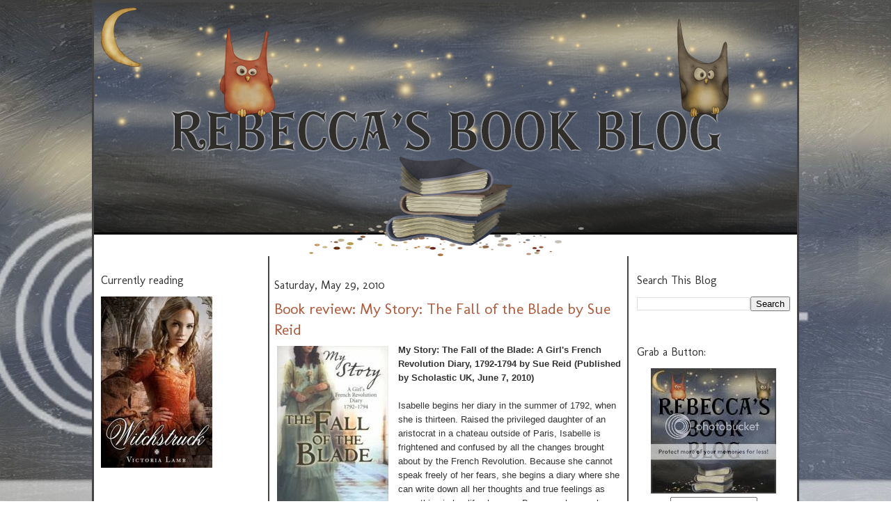

--- FILE ---
content_type: text/html; charset=UTF-8
request_url: https://rebeccasbookblog.blogspot.com/2010/05/
body_size: 47245
content:
<!DOCTYPE html>
<html dir='ltr' xmlns='http://www.w3.org/1999/xhtml' xmlns:b='http://www.google.com/2005/gml/b' xmlns:data='http://www.google.com/2005/gml/data' xmlns:expr='http://www.google.com/2005/gml/expr'>
<head>
<link href='https://www.blogger.com/static/v1/widgets/2944754296-widget_css_bundle.css' rel='stylesheet' type='text/css'/>
<meta content='text/html; charset=UTF-8' http-equiv='Content-Type'/>
<meta content='blogger' name='generator'/>
<link href='https://rebeccasbookblog.blogspot.com/favicon.ico' rel='icon' type='image/x-icon'/>
<link href='http://rebeccasbookblog.blogspot.com/2010/05/' rel='canonical'/>
<link rel="alternate" type="application/atom+xml" title="Rebecca&#39;s Book Blog - Atom" href="https://rebeccasbookblog.blogspot.com/feeds/posts/default" />
<link rel="alternate" type="application/rss+xml" title="Rebecca&#39;s Book Blog - RSS" href="https://rebeccasbookblog.blogspot.com/feeds/posts/default?alt=rss" />
<link rel="service.post" type="application/atom+xml" title="Rebecca&#39;s Book Blog - Atom" href="https://www.blogger.com/feeds/873908345280486873/posts/default" />
<!--Can't find substitution for tag [blog.ieCssRetrofitLinks]-->
<meta content='http://rebeccasbookblog.blogspot.com/2010/05/' property='og:url'/>
<meta content='Rebecca&#39;s Book Blog' property='og:title'/>
<meta content='' property='og:description'/>
<title>Rebecca's Book Blog: May 2010</title>
<style type='text/css'>@font-face{font-family:'Molengo';font-style:normal;font-weight:400;font-display:swap;src:url(//fonts.gstatic.com/s/molengo/v17/I_uuMpWeuBzZNBtQXb1akwKso5f4bA.woff2)format('woff2');unicode-range:U+0100-02BA,U+02BD-02C5,U+02C7-02CC,U+02CE-02D7,U+02DD-02FF,U+0304,U+0308,U+0329,U+1D00-1DBF,U+1E00-1E9F,U+1EF2-1EFF,U+2020,U+20A0-20AB,U+20AD-20C0,U+2113,U+2C60-2C7F,U+A720-A7FF;}@font-face{font-family:'Molengo';font-style:normal;font-weight:400;font-display:swap;src:url(//fonts.gstatic.com/s/molengo/v17/I_uuMpWeuBzZNBtQXbNakwKso5c.woff2)format('woff2');unicode-range:U+0000-00FF,U+0131,U+0152-0153,U+02BB-02BC,U+02C6,U+02DA,U+02DC,U+0304,U+0308,U+0329,U+2000-206F,U+20AC,U+2122,U+2191,U+2193,U+2212,U+2215,U+FEFF,U+FFFD;}</style>
<style id='page-skin-1' type='text/css'><!--
/*
-----------------------------------------------
Blogger Template Style
Name:     Minima
Date:     26 Feb 2004
Updated by: Use Your Imagination Designs
----------------------------------------------- */
/* Variable definitions
====================
<Variable name="bgcolor" description="Page Background Color"
type="color" default="#fff">
<Variable name="textcolor" description="Text Color"
type="color" default="#333">
<Variable name="linkcolor" description="Link Color"
type="color" default="#58a">
<Variable name="pagetitlecolor" description="Blog Title Color"
type="color" default="#666">
<Variable name="descriptioncolor" description="Blog Description Color"
type="color" default="#999">
<Variable name="titlecolor" description="Post Title Color"
type="color" default="#c60">
<Variable name="bordercolor" description="Border Color"
type="color" default="#ccc">
<Variable name="sidebarcolor" description="Sidebar Title Color"
type="color" default="#999">
<Variable name="sidebartextcolor" description="Sidebar Text Color"
type="color" default="#666">
<Variable name="visitedlinkcolor" description="Visited Link Color"
type="color" default="#999">
<Variable name="bodyfont" description="Text Font"
type="font" default="normal normal 100% Georgia, Serif">
<Variable name="headerfont" description="Sidebar Title Font"
type="font"
default="normal normal 78% 'Trebuchet MS',Trebuchet,Arial,Verdana,Sans-serif">
<Variable name="pagetitlefont" description="Blog Title Font"
type="font"
default="normal normal 200% Georgia, Serif">
<Variable name="descriptionfont" description="Blog Description Font"
type="font"
default="normal normal 78% 'Trebuchet MS', Trebuchet, Arial, Verdana, Sans-serif">
<Variable name="postfooterfont" description="Post Footer Font"
type="font"
default="normal normal 78% 'Trebuchet MS', Trebuchet, Arial, Verdana, Sans-serif">
<Variable name="startSide" description="Side where text starts in blog language"
type="automatic" default="left">
<Variable name="endSide" description="Side where text ends in blog language"
type="automatic" default="right">
<Variable name="posttitlefont" description="Post Title Font" type="font" default="normal normal 78% 'Trebuchet MS', Trebuchet, Arial, Verdana, Sans-serif"></variable>
*/
/* Use this with templates/template-twocol.html */
body {
background:#ffffff url(https://lh3.googleusercontent.com/blogger_img_proxy/AEn0k_sqfJUATYZKX-KiojkFreKPixnwW5c6HIPnhPqKub9ouODRsNHX8I3Vbh6A5NO4KouU2mHDlWOglq0rUk7VJQtRA4f-oDx8vBEPBjkcJLbNYNR-ISrD1McdjfnbgZm-sTcl4PARy29t3Xq5s8OGhaAxUn3c=s0-d);
background-repeat:no-repeat;
background-attachment:fixed;
background-position:top center;
margin:0;
color:#333333;
font:x-small Georgia Serif;
font-size/* */:/**/small;
font-size: /**/small;
text-align: center;
}
a:link {
color:#416184;
text-decoration:none;
}
a:visited {
color:#666666;
text-decoration:none;
}
a:hover {
color:#ae5a3c;
text-decoration:underline;
}
a img {
border-width:0;
}
/* Header
-----------------------------------------------
*/
#header-wrapper {
width:1010px;
margin:0 auto 0px;
border:0px solid #cccccc;
}
#header-inner {
background-position: center;
margin-left: auto;
margin-right: auto;
}
#header {
margin: 0px;
border: 0px solid #cccccc;
text-align: center;
color:#666666;
}
#header h1 {
margin:5px 5px 0;
padding:15px 20px .25em;
line-height:1.2em;
text-transform:
letter-spacing:.2em;
font: normal normal 200% Arial, Tahoma, Helvetica, FreeSans, sans-serif;
}
#header a {
color:#666666;
text-decoration:none;
}
#header a:hover {
color:#666666;
}
#header .description {
margin:0 5px 5px;
padding:0 20px 15px;
max-width:700px;
text-transform:
letter-spacing:.2em;
line-height: 1.4em;
font: normal normal 78% Arial, Tahoma, Helvetica, FreeSans, sans-serif;
color: #999999;
}
#header img {
margin-left: auto;
margin-right: auto;
}
/* Outer-Wrapper
----------------------------------------------- */
#outer-wrapper {
width: 1010px;
background: #ffffff;
border: 3px solid #444444;
margin:0 auto;
padding:0px;
text-align:left;
font: normal normal 100% Arial, Tahoma, Helvetica, FreeSans, sans-serif;
}
#main-wrapper {
width: 500px;
float: left;
border-right: 2px solid #444444;
border-left: 2px solid #444444;
padding: 7px;
margin-left: 20px;
word-wrap: break-word; /* fix for long text breaking sidebar float in IE */
overflow: hidden;     /* fix for long non-text content breaking IE sidebar float */
}
#sidebar-wrapper {
width: 220px;
float: right;
padding-right: 10px;
word-wrap: break-word; /* fix for long text breaking sidebar float in IE */
overflow: hidden;      /* fix for long non-text content breaking IE sidebar float */
}
#left-sidebar-wrapper {
width: 220px;
float: left;
padding-left: 10px;
word-wrap: break-word; /* fix for long text breaking sidebar float in IE */
overflow: hidden;      /* fix for long non-text content breaking IE sidebar float */
}
/* Headings
----------------------------------------------- */
h2 {
margin:1.5em 0 .75em;
font:normal normal 16px Molengo;
line-height: 1.4em;
text-transform:
letter-spacing:.2em;
color:#333333;
}
/* Posts
-----------------------------------------------
*/
h2.date-header {
margin:1.5em 0 .5em;
}
.post {
margin:.5em 0 1.5em;
border-bottom:0px dotted #cccccc;
padding-bottom:1.5em;
}
.post h3 {
margin:.25em 0 0;
padding:0 0 4px;
font: normal normal 22px Molengo;
line-height:1.4em;
color:#ae5a3c;
}
.post h3 a, .post h3 a:visited, .post h3 strong {
display:block;
text-decoration:none;
color:#ae5a3c;
font-weight:normal;
}
.post h3 strong, .post h3 a:hover {
color:#333333;
}
.post-body {
margin:0 0 .75em;
line-height:1.6em;
}
.post-body blockquote {
line-height:1.3em;
}
.post-footer {
margin: .75em 0;
color:#333333;
text-transform:
letter-spacing:.1em;
font: normal normal 14px Arial, Tahoma, Helvetica, FreeSans, sans-serif;
line-height: 1.4em;
}
.comment-link {
margin-left:.6em;
}
.post img, table.tr-caption-container {
padding:4px;
border:0px solid #cccccc;
}
.tr-caption-container img {
border: none;
padding: 0;
}
.post blockquote {
border:1px solid #444444;
background: #5b6473;
margin: 6px 10px 6px 10px;
padding: 8px 8px 8px 8px;
font-size: 1em;
font-style:italic;
line-height:1.4em;
color: #000000;
}
/* Comments
----------------------------------------------- */
#comments h4 {
margin:1em 0;
font-weight: bold;
line-height: 1.4em;
text-transform:
letter-spacing:.2em;
color: #333333;
}
#comments-block {
margin:1em 0 1.5em;
line-height:1.6em;
}
#comments-block .comment-author {
margin:.5em 0;
}
#comments-block .comment-body {
margin:.25em 0 0;
}
#comments-block .comment-footer {
margin:-.25em 0 2em;
line-height: 1.4em;
text-transform:
letter-spacing:.1em;
}
#comments-block .comment-body p {
margin:0 0 .75em;
}
.deleted-comment {
font-style:italic;
color:gray;
}
#blog-pager-newer-link {
float: left;
}
#blog-pager-older-link {
float: right;
}
#blog-pager {
text-align: center;
}
.feed-links {
clear: both;
line-height: 2.5em;
}
/* Sidebar Content
----------------------------------------------- */
.sidebar {
color: #666666;
line-height: 1.5em;
}
.sidebar ul {
list-style:none;
margin:0 0 0;
padding:0 0 0;
}
.sidebar li {
margin:0;
padding-top:0;
padding-right:0;
padding-bottom:.25em;
padding-left:15px;
text-indent:-15px;
line-height:1.5em;
}
.sidebar .widget, .main .widget {
border-bottom:0px dotted #cccccc;
margin:0 0 1.5em;
padding:0 0 1.5em;
}
.main .Blog {
border-bottom-width: 0;
}
/* Profile
----------------------------------------------- */
.profile-img {
float: left;
margin-top: 0;
margin-right: 5px;
margin-bottom: 5px;
margin-left: 0;
padding: 4px;
border: 0px solid #cccccc;
}
.profile-data {
margin:0;
text-transform:
letter-spacing:.1em;
font: normal normal 14px Arial, Tahoma, Helvetica, FreeSans, sans-serif;
color: #333333;
font-weight: bold;
line-height: 1.6em;
}
.profile-datablock {
margin:.5em 0 .5em;
}
.profile-textblock {
margin: 0.5em 0;
line-height: 1.6em;
}
.profile-link {
font: normal normal 14px Arial, Tahoma, Helvetica, FreeSans, sans-serif;
text-transform:
letter-spacing: .1em;
}
/* Footer
----------------------------------------------- */
#footer {
width:660px;
clear:both;
margin:0 auto;
padding-top:15px;
line-height: 1.6em;
text-transform:
letter-spacing:.1em;
text-align: center;
}
#PageList1 {
font-family: 'Molengo', cursive;
margin: 15px 0 0;
}
#PageList1 {font-size:18px}
.PageList {text-align:center !important;}
.PageList li {display:inline !important; float:none !important;}
--></style>
<link href='https://www.blogger.com/dyn-css/authorization.css?targetBlogID=873908345280486873&amp;zx=9438fffe-fec4-4654-a927-17c613d36b70' media='none' onload='if(media!=&#39;all&#39;)media=&#39;all&#39;' rel='stylesheet'/><noscript><link href='https://www.blogger.com/dyn-css/authorization.css?targetBlogID=873908345280486873&amp;zx=9438fffe-fec4-4654-a927-17c613d36b70' rel='stylesheet'/></noscript>
<meta name='google-adsense-platform-account' content='ca-host-pub-1556223355139109'/>
<meta name='google-adsense-platform-domain' content='blogspot.com'/>

</head>
<body>
<div id='outer-wrapper'><div id='wrap2'>
<!-- skip links for text browsers -->
<span id='skiplinks' style='display:none;'>
<a href='#main'>skip to main </a> |
      <a href='#sidebar'>skip to sidebar</a>
</span>
<div id='header-wrapper'>
<div class='header section' id='header'><div class='widget Header' data-version='1' id='Header1'>
<div id='header-inner'>
<a href='https://rebeccasbookblog.blogspot.com/' style='display: block'>
<img alt='Rebecca&#39;s Book Blog' height='365px; ' id='Header1_headerimg' src='https://blogger.googleusercontent.com/img/b/R29vZ2xl/AVvXsEixcW5cZWlSxCxXsCS8uzxFpBXcd6bPHeFZYnzgY6S9vS4H9XsLKLvyg-nz39HQxlAeVDWNgNAR7b7BbeYriyuwNlBEpPNFnB3UrH2T-r8A1tRIMeBcOsJ2kBfK3llVfLST1EREtl98X68/s1600/rebeccasheader.png' style='display: block' width='1010px; '/>
</a>
</div>
</div></div>
</div>
<div id='content-wrapper'>
<div id='crosscol-wrapper' style='text-align:center'>
<div class='crosscol no-items section' id='crosscol'></div>
</div>
<div id='left-sidebar-wrapper'>
<div class='sidebar section' id='left-sidebar'>
<div class='widget HTML' data-version='1' id='HTML3'>
<h2 class='title'>Currently reading</h2>
<div class='widget-content'>
<div class="separator" style="clear: both; text-align: center;">
<a href="https://blogger.googleusercontent.com/img/b/R29vZ2xl/AVvXsEiLWyY0Ng9_Zs2I6c0BUCupVwenJdIbPzrOevS0yX2ChUYn3X4U0prBVDEOXAPPgqNGhOfPIku7gY5HHav3qnWQohu_XrMhMXgxEXI2QEdN8MKU2af-K-ERHJOLwam_GkqAjdQ0QCYpHz4/s1600/13250832wow.jpg" imageanchor="1" style="clear:left; float:left;margin-right:1em; margin-bottom:1em"><img border="0" height="246" width="160" src="https://blogger.googleusercontent.com/img/b/R29vZ2xl/AVvXsEiLWyY0Ng9_Zs2I6c0BUCupVwenJdIbPzrOevS0yX2ChUYn3X4U0prBVDEOXAPPgqNGhOfPIku7gY5HHav3qnWQohu_XrMhMXgxEXI2QEdN8MKU2af-K-ERHJOLwam_GkqAjdQ0QCYpHz4/s320/13250832wow.jpg" /></a></div>
</div>
<div class='clear'></div>
</div><div class='widget HTML' data-version='1' id='HTML1'>
<h2 class='title'>Ratings</h2>
<div class='widget-content'>
<img src="https://lh3.googleusercontent.com/blogger_img_proxy/AEn0k_uxULl72W6mSZfUO893XbEUBwK-qwf6ngfVMKvMcFBQKTnD2GsINmosKJ0jMmaG-s14kj2i2CRnnP6zkKjlC8y0WM-10fZ5ZWbPOy2A5yg5DMf5gZuXuuZ4jglhzy_fNpXZIgwfKLFVpTnCM_agyXFrS1LRHXplfRVd=s0-d">

<img src="https://lh3.googleusercontent.com/blogger_img_proxy/AEn0k_vdDlm54G2dxcI5GzSykCDCoh2JvexKIzj8z6wfKn8V5SG9FhQDNwIGVIAk0cLMoz-hUG7lNEKb47Y-0VTtiPbB7YrA5SurHk-nOoNw00sAS_X-xG5KoOSgtI45JDvUrcyY5ata9sjWGa6mY2wMCKSebk-fqSprXdY=s0-d">

<img src="https://lh3.googleusercontent.com/blogger_img_proxy/AEn0k_vzUiPx9h1AVBtdHxv1n4E8lUNfqVQryKKMQ_B9tjuZeZ_e1RWAURPloSMulrMdlGP05yZtmOQHUIC5J0JO5qhr80dBnsIm545lkB06iYD75HjJWFugeFNBnCPonY3AV824qoNHe2UO_KumWSd8gTBA6revHkN1mmqK=s0-d">

<img src="https://lh3.googleusercontent.com/blogger_img_proxy/AEn0k_t6aEaPxSef5-ORWsJBD8y6U_ZIMz0qGrsopBbsqsz1SG99QqA_zzK0F7286qwNUksEgyYKHKP6R4xUMCSNTKww5GA1jBLiweIyaV8vlat8LdhsTUQkgGeht34D-HRCAKIUs9NvyBCmxb93AqSnQqC4OdweQsGuGKSA=s0-d">

<img src="https://lh3.googleusercontent.com/blogger_img_proxy/AEn0k_ufR7LcYuXJB4bFI9v_kMfP3e1WjipN5LRkOwr_YIDPhMv6N6ZIFJIgRVK29hwBwOn74MHAZopRiL5YyvsvbSsiYtbEZ_vV-S5-Op7L84t0vS7uJjSJNA2BjF8HBClSakTkgwpkKnS0D-dUW1SiXfv-6ZyvNiZ6cnCk=s0-d">
</div>
<div class='clear'></div>
</div><div class='widget HTML' data-version='1' id='HTML11'>
<h2 class='title'>CHALLENGES I AM PARTICIPATING IN</h2>
<div class='widget-content'>
Nothing for now!
</div>
<div class='clear'></div>
</div><div class='widget HTML' data-version='1' id='HTML4'>
<h2 class='title'>Links</h2>
<div class='widget-content'>
<p><a href="http://twitter.com/rebeccamherman">Follow me on Twitter</a></p>

<p><a href="http://www.goodreads.com/user/show/2150074">My Goodreads profile</a></p>

<p><a href="http://www.librarything.com/catalog/rebecca191">My library on LibraryThing</a></p>

<p><a href="http://www.shelfari.com/o1517937721">My Shelfari profile</a></p>
</div>
<div class='clear'></div>
</div><div class='widget HTML' data-version='1' id='HTML8'>
<h2 class='title'>Contests</h2>
<div class='widget-content'>
nothing right now
</div>
<div class='clear'></div>
</div></div>
</div>
<div id='main-wrapper'>
<div class='main section' id='main'><div class='widget Blog' data-version='1' id='Blog1'>
<div class='blog-posts hfeed'>

          <div class="date-outer">
        
<h2 class='date-header'><span>Saturday, May 29, 2010</span></h2>

          <div class="date-posts">
        
<div class='post-outer'>
<div class='post hentry' itemscope='itemscope' itemtype='http://schema.org/BlogPosting'>
<a name='8392975788407504644'></a>
<h3 class='post-title entry-title' itemprop='name'>
<a href='https://rebeccasbookblog.blogspot.com/2010/05/book-review-my-story-fall-of-blade-by.html'>Book review: My Story: The Fall of the Blade by Sue Reid</a>
</h3>
<div class='post-header'>
<div class='post-header-line-1'></div>
</div>
<div class='post-body entry-content' id='post-body-8392975788407504644' itemprop='articleBody'>
<a href="https://blogger.googleusercontent.com/img/b/R29vZ2xl/AVvXsEiWXfoxuWMkwOeeqo9ddCXd77BQIdJuggZTuYJQHwaixSvsdwXY5aZ-7J3xgqc2oee040bbIXREb10pzUa9bpo_zf0UedPl7acGUZhieUYWaKkfG48yUYtQzMq6TbKGs4zTEtNucXbT7bRW/s1600/fall-of-the-bladea.jpg"><img alt="" border="0" id="BLOGGER_PHOTO_ID_5476891736236056082" src="https://blogger.googleusercontent.com/img/b/R29vZ2xl/AVvXsEiWXfoxuWMkwOeeqo9ddCXd77BQIdJuggZTuYJQHwaixSvsdwXY5aZ-7J3xgqc2oee040bbIXREb10pzUa9bpo_zf0UedPl7acGUZhieUYWaKkfG48yUYtQzMq6TbKGs4zTEtNucXbT7bRW/s320/fall-of-the-bladea.jpg" style="FLOAT: left; MARGIN: 0px 10px 10px 0px; WIDTH: 160px; CURSOR: hand; HEIGHT: 246px" /></a><strong>My Story: The Fall of the Blade: A Girl's French Revolution Diary, 1792-1794 by Sue Reid (Published by Scholastic UK, June 7, 2010)</strong><br /><br />Isabelle begins her diary in the summer of 1792, when she is thirteen. Raised the privileged daughter of an aristocrat in a chateau outside of Paris, Isabelle is frightened and confused by all the changes brought about by the French Revolution. Because she cannot speak freely of her fears, she begins a diary where she can write down all her thoughts and true feelings as everything in her life changes. Because she was born into an aristocratic family, many of the revolutionaries hate Isabelle and her family simply for who they are.<br /><br />The news from Paris grows worse every day. The royal family are imprisoned and the king is executed. Many of her friends, neighbors, and relatives have fled to the countryside or left France to seek safety in other countries. Isabelle and her own family eventually leave their home, hoping to find refuge in their old chateau in the countryside, but even there they are not safe forever, and are eventually imprisoned. Throughout this difficult time Isabella keeps writing in her diary, hoping that someday the Revolution will be over, she will be free again, and have her diary as a record of all she went through, to show her own children someday.<br /><br /><em>The Fall of the Blade</em> is enjoyable addition to the My Story series, and I am glad to see the series branching out recently and featuring books set in places other than England. The French Revolution has always been a time in history I found interesting so I really enjoyed reading Isabelle&#8217;s story. I do wish the book had been a bit longer and that the ending had been more detailed as I wanted to know what happened to some of the other characters. But overall this was an enjoyable book that I would recommend to readers who enjoyed other My Story books or books from other similar series such as the Dear America or Royal Diaries series.
<div style='clear: both;'></div>
</div>
<div class='post-footer'>
<div class='post-footer-line post-footer-line-1'>
<img src="https://lh3.googleusercontent.com/blogger_img_proxy/AEn0k_sxUdzPeIa4bZMWRWcVP03fa09dqKonXmrtxaX0DDLHPTCL_TJu_Y7n8v5ED6bNP_yPfwAcfT1KikLBFqAuJVuOnWDAbCnDfPizJ1CNY1SX6v1oZnUjQ_zSQ23imrF_YDeeNEEzpUHd78oMusW5r00M-WczUMfZDRPBRg=s0-d" style="border: none; background: transparent;"><br/>
<span class='post-author vcard'>
Posted by
<span class='fn'>
<a href='https://www.blogger.com/profile/12045279026055038231' itemprop='author' rel='author' title='author profile'>
Rebecca Herman
</a>
</span>
</span>
<span class='post-timestamp'>
at
<a class='timestamp-link' href='https://rebeccasbookblog.blogspot.com/2010/05/book-review-my-story-fall-of-blade-by.html' itemprop='url' rel='bookmark' title='permanent link'><abbr class='published' itemprop='datePublished' title='2010-05-29T21:54:00-04:00'>9:54&#8239;PM</abbr></a>
</span>
<span class='post-comment-link'>
<a class='comment-link' href='https://www.blogger.com/comment/fullpage/post/873908345280486873/8392975788407504644' onclick=''>
3 comments:
              </a>
</span>
<span class='post-icons'>
<span class='item-control blog-admin pid-1934533368'>
<a href='https://www.blogger.com/post-edit.g?blogID=873908345280486873&postID=8392975788407504644&from=pencil' title='Edit Post'>
<img alt='' class='icon-action' height='18' src='https://resources.blogblog.com/img/icon18_edit_allbkg.gif' width='18'/>
</a>
</span>
</span>
<div class='post-share-buttons goog-inline-block'>
</div>
</div>
<div class='post-footer-line post-footer-line-2'><span class='post-labels'>
Labels:
<a href='https://rebeccasbookblog.blogspot.com/search/label/historical%20fiction' rel='tag'>historical fiction</a>,
<a href='https://rebeccasbookblog.blogspot.com/search/label/middle%20grade' rel='tag'>middle grade</a>
</span>
</div>
<div class='post-footer-line post-footer-line-3'><span class='post-location'>
</span>
</div>
</div>
</div>
</div>
<div class='post-outer'>
<div class='post hentry' itemscope='itemscope' itemtype='http://schema.org/BlogPosting'>
<a name='3635687971010408754'></a>
<h3 class='post-title entry-title' itemprop='name'>
<a href='https://rebeccasbookblog.blogspot.com/2010/05/in-my-mailbox-52810.html'>In My Mailbox - 5/29/10</a>
</h3>
<div class='post-header'>
<div class='post-header-line-1'></div>
</div>
<div class='post-body entry-content' id='post-body-3635687971010408754' itemprop='articleBody'>
Credit goes to <a href="http://www.thestorysiren.com/">The Story Siren</a> for creating and hosting the In My Mailbox feature. Here are my new books for this week.<br /><br /><strong>Bought:</strong><br /><br /><a href="https://blogger.googleusercontent.com/img/b/R29vZ2xl/AVvXsEjAaaohFH65K7u0m68Ep0oQmjJbCVqsoTLBHMbs0gdksR7Mxvl_HW2rK5F9tZ2mO2uwXhlIOoB6lEezEuAFAVfh5TJ1CPa50v9LBuhxwhezYM9DAg1TfU5u8I0MhDUiFoiJWMQlaCBHDZhH/s1600/fall-of-the-bladeb.jpg"><img alt="" border="0" id="BLOGGER_PHOTO_ID_5476891909755138690" src="https://blogger.googleusercontent.com/img/b/R29vZ2xl/AVvXsEjAaaohFH65K7u0m68Ep0oQmjJbCVqsoTLBHMbs0gdksR7Mxvl_HW2rK5F9tZ2mO2uwXhlIOoB6lEezEuAFAVfh5TJ1CPa50v9LBuhxwhezYM9DAg1TfU5u8I0MhDUiFoiJWMQlaCBHDZhH/s320/fall-of-the-bladeb.jpg" style="FLOAT: left; MARGIN: 0px 10px 10px 0px; WIDTH: 140px; CURSOR: hand; HEIGHT: 215px" /></a><strong>My Story: The Fall of the Blade by Sue Reid</strong><br /><br />It's 1792. Isabelle, daughter of an aristocrat, lives in a chateau just outside Paris. But France is in the grip of the Revolution, and as terror takes hold of the city, Isabelle's family decides that they must flee to the countryside. But will they be safe there? Will they escape the guillotine's falling blade...?<br /><br /><br /><strong>Books received at Book Expo America:</strong><br /><br />Day one: <a href="http://rebeccasbookblog.blogspot.com/2010/05/bea-day-one.html">http://rebeccasbookblog.blogspot.com/2010/05/bea-day-one.html</a><br />Day two: <a href="http://rebeccasbookblog.blogspot.com/2010/05/bea-day-2.html">http://rebeccasbookblog.blogspot.com/2010/05/bea-day-2.html</a>
<div style='clear: both;'></div>
</div>
<div class='post-footer'>
<div class='post-footer-line post-footer-line-1'>
<img src="https://lh3.googleusercontent.com/blogger_img_proxy/AEn0k_sxUdzPeIa4bZMWRWcVP03fa09dqKonXmrtxaX0DDLHPTCL_TJu_Y7n8v5ED6bNP_yPfwAcfT1KikLBFqAuJVuOnWDAbCnDfPizJ1CNY1SX6v1oZnUjQ_zSQ23imrF_YDeeNEEzpUHd78oMusW5r00M-WczUMfZDRPBRg=s0-d" style="border: none; background: transparent;"><br/>
<span class='post-author vcard'>
Posted by
<span class='fn'>
<a href='https://www.blogger.com/profile/12045279026055038231' itemprop='author' rel='author' title='author profile'>
Rebecca Herman
</a>
</span>
</span>
<span class='post-timestamp'>
at
<a class='timestamp-link' href='https://rebeccasbookblog.blogspot.com/2010/05/in-my-mailbox-52810.html' itemprop='url' rel='bookmark' title='permanent link'><abbr class='published' itemprop='datePublished' title='2010-05-29T15:40:00-04:00'>3:40&#8239;PM</abbr></a>
</span>
<span class='post-comment-link'>
<a class='comment-link' href='https://www.blogger.com/comment/fullpage/post/873908345280486873/3635687971010408754' onclick=''>
9 comments:
              </a>
</span>
<span class='post-icons'>
<span class='item-control blog-admin pid-1934533368'>
<a href='https://www.blogger.com/post-edit.g?blogID=873908345280486873&postID=3635687971010408754&from=pencil' title='Edit Post'>
<img alt='' class='icon-action' height='18' src='https://resources.blogblog.com/img/icon18_edit_allbkg.gif' width='18'/>
</a>
</span>
</span>
<div class='post-share-buttons goog-inline-block'>
</div>
</div>
<div class='post-footer-line post-footer-line-2'><span class='post-labels'>
</span>
</div>
<div class='post-footer-line post-footer-line-3'><span class='post-location'>
</span>
</div>
</div>
</div>
</div>

          </div></div>
        

          <div class="date-outer">
        
<h2 class='date-header'><span>Friday, May 28, 2010</span></h2>

          <div class="date-posts">
        
<div class='post-outer'>
<div class='post hentry' itemscope='itemscope' itemtype='http://schema.org/BlogPosting'>
<a name='3876102586332500827'></a>
<h3 class='post-title entry-title' itemprop='name'>
<a href='https://rebeccasbookblog.blogspot.com/2010/05/bea-day-2.html'>BEA day two</a>
</h3>
<div class='post-header'>
<div class='post-header-line-1'></div>
</div>
<div class='post-body entry-content' id='post-body-3876102586332500827' itemprop='articleBody'>
I had a great time at BEA today and met many authors, bloggers, and publicists, and picked up some more books. I also attended the young adult buzz panel which I really liked, as it featured several authors whose books I have been eager to read. Unfortunately I slacked at taking pictures so I only have a few to share. :( I think the first one is actually from a signing yesterday. I will include a list of the books I got at the bottom of the post since some people have been asking. This is just for the books I got today, yesterday's books I posted last night.<br /><br />Tomorrow is my last day that I am traveling into New York, to attend the Book Blogger Convention. So if you are there, be sure to say hi!<br /><br />Anyway, on to the (few) pictures! That's me on the right in the first picture.<br /><br /><a href="https://blogger.googleusercontent.com/img/b/R29vZ2xl/AVvXsEgz7ONy5QmmgJ6RYtxQfU6d9cNpaAC6zfnOUCePMDYBD3U-QFcicS6_EA_VC7mkfnktaV-5XK28faWAdmZ0T4Ih2HzXc17LLNlx04NnlDHf0WGscCedmYI3VZejS12Rc3Es0xYyFFTiEiTs/s1600/beasigning.jpg"><img alt="" border="0" id="BLOGGER_PHOTO_ID_5476178294599293010" src="https://blogger.googleusercontent.com/img/b/R29vZ2xl/AVvXsEgz7ONy5QmmgJ6RYtxQfU6d9cNpaAC6zfnOUCePMDYBD3U-QFcicS6_EA_VC7mkfnktaV-5XK28faWAdmZ0T4Ih2HzXc17LLNlx04NnlDHf0WGscCedmYI3VZejS12Rc3Es0xYyFFTiEiTs/s320/beasigning.jpg" style="FLOAT: left; MARGIN: 0px 10px 10px 0px; WIDTH: 320px; CURSOR: hand; HEIGHT: 240px" /></a><br /><br /><a href="https://blogger.googleusercontent.com/img/b/R29vZ2xl/AVvXsEihwWI2Ux4B3bE12KvsZ05BHD9poOgC-6CRJ8mkimnhR00sSoaH9gsyg0dEkWGwMnrd_qQa357H8Cxi3v_5MG80dO20_zwj-Bbimk1xhr9xsBa5YaqlY6zFV7L7b0weCXBO58eRaEdl5AMY/s1600/genashowalter.jpg"><img alt="" border="0" id="BLOGGER_PHOTO_ID_5476178725142443522" src="https://blogger.googleusercontent.com/img/b/R29vZ2xl/AVvXsEihwWI2Ux4B3bE12KvsZ05BHD9poOgC-6CRJ8mkimnhR00sSoaH9gsyg0dEkWGwMnrd_qQa357H8Cxi3v_5MG80dO20_zwj-Bbimk1xhr9xsBa5YaqlY6zFV7L7b0weCXBO58eRaEdl5AMY/s320/genashowalter.jpg" style="FLOAT: left; MARGIN: 0px 10px 10px 0px; WIDTH: 320px; CURSOR: hand; HEIGHT: 240px" /></a><br /><br /><a href="https://blogger.googleusercontent.com/img/b/R29vZ2xl/AVvXsEjHhkxRz-EW7TQy4vz71gq9GaFLCwPtRAvmgqU3hZrcozfVF8gd-6fjhqcpLgEymRFoah1REzAYOSwvt3JeBJ-32hEpjD1QBFYoAMuttqLLnS7F24VXGuls8zTYr6qI2DIfWop-xCSkA9HC/s1600/alysonnoel.jpg"><img alt="" border="0" id="BLOGGER_PHOTO_ID_5476178792114522210" src="https://blogger.googleusercontent.com/img/b/R29vZ2xl/AVvXsEjHhkxRz-EW7TQy4vz71gq9GaFLCwPtRAvmgqU3hZrcozfVF8gd-6fjhqcpLgEymRFoah1REzAYOSwvt3JeBJ-32hEpjD1QBFYoAMuttqLLnS7F24VXGuls8zTYr6qI2DIfWop-xCSkA9HC/s320/alysonnoel.jpg" style="FLOAT: left; MARGIN: 0px 10px 10px 0px; WIDTH: 320px; CURSOR: hand; HEIGHT: 240px" /></a><br /><br /><a href="https://blogger.googleusercontent.com/img/b/R29vZ2xl/AVvXsEicxHT97qc3Axg7ZfjwjzgWcNmmYovOdjH00MIvIDwHQQFyIRakIH3yViOpt6zLzoYSrvDZFwVL7IS4CX0D3Dql1g2SxlBkfqXNm-6a_2Wim-olH-teYSjZ4FvEV3Aaggvlj7EevBDvPmRY/s1600/yapanel.jpg"><img alt="" border="0" id="BLOGGER_PHOTO_ID_5476178858678007554" src="https://blogger.googleusercontent.com/img/b/R29vZ2xl/AVvXsEicxHT97qc3Axg7ZfjwjzgWcNmmYovOdjH00MIvIDwHQQFyIRakIH3yViOpt6zLzoYSrvDZFwVL7IS4CX0D3Dql1g2SxlBkfqXNm-6a_2Wim-olH-teYSjZ4FvEV3Aaggvlj7EevBDvPmRY/s320/yapanel.jpg" style="FLOAT: left; MARGIN: 0px 10px 10px 0px; WIDTH: 320px; CURSOR: hand; HEIGHT: 240px" /></a><br /><br /><br /><br /><br /><br /><br /><br /><br /><br /><br /><br /><br /><br />And the list of books I got today:<br /><a href="http://www.goodreads.com/book/show/6929990-plain-kate">Plain Kate by Erin Bow</a> (signed)<br /><a href="http://www.goodreads.com/book/show/6327989-forge">Forge by Laurie Halse Anderson</a> (signed)<br /><a href="http://www.goodreads.com/book/show/7558747-revolution">Revolution by Jennifer Donnelly</a><br /><a href="http://www.goodreads.com/book/show/7171637-the-clockwork-angel">Clockwork Angel by Cassandra Clare</a><br /><a href="http://www.goodreads.com/book/show/7886302-radiance">Radiance by Alyson Noel</a> (signed)<br /><a href="http://www.goodreads.com/book/show/6448470-firelight">Firelight by Sophie Jordan</a> (signed)<br /><a href="http://www.goodreads.com/book/show/7696564-unraveled">Unraveled by Gena Showalter</a> (signed)<br /><a href="http://www.goodreads.com/book/show/8256491-black-pioneers">Black Pioneers: Home is With Our Family by Joyce Hansen</a> <br /><a href="http://www.goodreads.com/book/show/7826117-jane">Jane by April Lindner</a> <br /><a href="http://www.goodreads.com/book/show/7306380-picture-the-dead">Picture the Dead by Adele Griffin and Lisa Brown</a> (signed)<br /><a href="http://www.goodreads.com/book/show/7737900-the-familiars">The Familiars by Adam Jay Epstein and Andrew Jacobson</a> <br /><a href="http://www.goodreads.com/book/show/6889604-secrets-at-camp-nokomis">Secrets at Camp Nokomis by Jacqueline Dembar Greene </a> (signed)<br /><a href="http://www.goodreads.com/book/show/7787487-kiss-me-deadly">Kiss Me Deadly</a> (YA paranormal romance anthology with stories by Becca Fitzpatrick, Rachel Vincent, Maggie Stiefvater, and others)<br /><a href="http://www.goodreads.com/book/show/8036437-on-the-blue-comet">On the Blue Comet by Rosemary Wells</a> <br /><a href="http://www.goodreads.com/book/show/7823800-birth-of-a-killer">The Saga of Larten Crepsley by Darren Shan</a> <br />Prophecy of the Sisters soundtrack CD (not a book, but looks neat)
<div style='clear: both;'></div>
</div>
<div class='post-footer'>
<div class='post-footer-line post-footer-line-1'>
<img src="https://lh3.googleusercontent.com/blogger_img_proxy/AEn0k_sxUdzPeIa4bZMWRWcVP03fa09dqKonXmrtxaX0DDLHPTCL_TJu_Y7n8v5ED6bNP_yPfwAcfT1KikLBFqAuJVuOnWDAbCnDfPizJ1CNY1SX6v1oZnUjQ_zSQ23imrF_YDeeNEEzpUHd78oMusW5r00M-WczUMfZDRPBRg=s0-d" style="border: none; background: transparent;"><br/>
<span class='post-author vcard'>
Posted by
<span class='fn'>
<a href='https://www.blogger.com/profile/12045279026055038231' itemprop='author' rel='author' title='author profile'>
Rebecca Herman
</a>
</span>
</span>
<span class='post-timestamp'>
at
<a class='timestamp-link' href='https://rebeccasbookblog.blogspot.com/2010/05/bea-day-2.html' itemprop='url' rel='bookmark' title='permanent link'><abbr class='published' itemprop='datePublished' title='2010-05-28T00:40:00-04:00'>12:40&#8239;AM</abbr></a>
</span>
<span class='post-comment-link'>
<a class='comment-link' href='https://www.blogger.com/comment/fullpage/post/873908345280486873/3876102586332500827' onclick=''>
5 comments:
              </a>
</span>
<span class='post-icons'>
<span class='item-control blog-admin pid-1934533368'>
<a href='https://www.blogger.com/post-edit.g?blogID=873908345280486873&postID=3876102586332500827&from=pencil' title='Edit Post'>
<img alt='' class='icon-action' height='18' src='https://resources.blogblog.com/img/icon18_edit_allbkg.gif' width='18'/>
</a>
</span>
</span>
<div class='post-share-buttons goog-inline-block'>
</div>
</div>
<div class='post-footer-line post-footer-line-2'><span class='post-labels'>
</span>
</div>
<div class='post-footer-line post-footer-line-3'><span class='post-location'>
</span>
</div>
</div>
</div>
</div>

          </div></div>
        

          <div class="date-outer">
        
<h2 class='date-header'><span>Wednesday, May 26, 2010</span></h2>

          <div class="date-posts">
        
<div class='post-outer'>
<div class='post hentry' itemscope='itemscope' itemtype='http://schema.org/BlogPosting'>
<a name='2649185099739556120'></a>
<h3 class='post-title entry-title' itemprop='name'>
<a href='https://rebeccasbookblog.blogspot.com/2010/05/bea-day-one.html'>BEA day one</a>
</h3>
<div class='post-header'>
<div class='post-header-line-1'></div>
</div>
<div class='post-body entry-content' id='post-body-2649185099739556120' itemprop='articleBody'>
I went to BEA today and got lots of great books (some signed!) and met many bloggers. It was lots of fun but now I am exhausted, and I still plan on going back tomorrow. Unfortunately I was forgetful and didn't take any pictures, so I will try to do better tomorrow for those who want to see the exhibits. In the meantime a picture of the book pile:<br /><br /><a href="https://blogger.googleusercontent.com/img/b/R29vZ2xl/AVvXsEgsQrqj6GPRSK8bzHNna-AxtpByL-5EoYj3dcNQ7Ux7vYOsuYagWN2ofUF07d9mSRciutWrpJFF-n0n4eqZcOPo2i5CiGf7h2sF-Lem-bSjkMpVyfQ5Rwt0bKm3Cp9nHPnTy5qZXkVg8MaY/s1600/bookpile2.jpg"><img alt="" border="0" id="BLOGGER_PHOTO_ID_5475819244917734114" src="https://blogger.googleusercontent.com/img/b/R29vZ2xl/AVvXsEgsQrqj6GPRSK8bzHNna-AxtpByL-5EoYj3dcNQ7Ux7vYOsuYagWN2ofUF07d9mSRciutWrpJFF-n0n4eqZcOPo2i5CiGf7h2sF-Lem-bSjkMpVyfQ5Rwt0bKm3Cp9nHPnTy5qZXkVg8MaY/s320/bookpile2.jpg" style="FLOAT: left; MARGIN: 0px 10px 10px 0px; WIDTH: 320px; CURSOR: hand; HEIGHT: 136px" /></a><br /><br /><br /><br /><br /><br /><br /><br /><br />The list of the books I got:<br /><br /><a href="http://www.goodreads.com/book/show/7936035-cate-of-the-lost-colony">Cate of the Lost Colony by Lisa Klein</a><br /><a href="http://www.goodreads.com/book/show/7948410-secondhand-charm">Secondhand Charm by Julie Berry</a><br /><a href="http://www.goodreads.com/book/show/7735333-matched">Matched by Ally Condie</a><br /><a href="http://www.goodreads.com/book/show/7778981-halo">Halo by Alexandra Adornetto</a><br /><a href="http://www.goodreads.com/book/show/7740048-wildthorn">Wildthorn by Jane Eagland</a><br /><a href="http://www.goodreads.com/book/show/7898618-annexed">Annexed by Sharon Dogar</a><br /><a href="http://www.goodreads.com/book/show/7743782-sapphique">Sapphique by Catherine Fisher</a><br /><a href="http://www.goodreads.com/book/show/7686667-delirium">Delirium by Lauren Oliver</a> (signed)<br /><a href="http://www.goodreads.com/book/show/7726036-ascendant">Ascendent by Diana Peterfreund</a> (signed)<br /><a href="http://www.goodreads.com/book/show/7890058-low-red-moon">Low Red Moon by Ivy Devlin</a><br /><a href="http://www.goodreads.com/book/show/7939974-finding-family">Finding Family by Tonya Bolden</a><br /><a href="http://www.goodreads.com/book/show/7823311-the-twin-s-daughter">The Twin's Daughter by Lauren Baratz-Logsted</a><br /><a href="http://www.goodreads.com/book/show/7926790-prisoners-in-the-palace">Prisoners in the Palace by Michaela MacColl</a><br /><a href="http://www.goodreads.com/book/show/6625948-grace">Grace by Elizabeth Scott</a><br /><a href="http://www.goodreads.com/book/show/7402393-nightshade">Nightshade by Andrea Cremer</a><br /><a href="http://www.goodreads.com/book/show/7842288-beautiful-darkness">Beautiful Darkness by Kami Garcia and Margaret Stohl</a><br /><a href="http://www.goodreads.com/book/show/7981456-a-long-walk-to-water">A Long Walk to Water by Linda Sue Park</a><br /><a href="http://www.goodreads.com/book/show/7838980-manifest">Manifest by Artist Arthur</a> (signed)<br /><a href="http://www.goodreads.com/book/show/8041873-hold-me-closer-necromancer">Hold Me Closer, Necromancer by Lish McBride</a><br /><a href="http://www.goodreads.com/book/show/7725008-invisible-things">Invisible Things by Jenny Davidson</a> (signed)<br /><a href="http://www.goodreads.com/book/show/6882274-the-mockingbirds">The Mockingbirds by Daisy Whitney</a> <br /><a href="http://www.goodreads.com/book/show/7740064-the-secret-of-ka">The Secret of Ka by Christopher Pike</a> <br /><a href="http://www.goodreads.com/book/show/6553137-rise-of-the-darklings">The Invisible Order: Rise of the Darklings by Paul Crilley</a> <br /><a href="http://www.goodreads.com/book/show/7740225-tyger-tyger">Tyger, Tyger by Kersten Hamilton</a> <br /><a href="http://www.goodreads.com/book/show/7247856-hunger">Hunger by Jackie Morse Kessler</a> <br /><a href="http://www.goodreads.com/book/show/7823330-timeriders">TimeRiders by Alex Scarrow</a> <br /><a href="http://www.goodreads.com/book/show/6239873-splendor">Splendor by Anna Godbersen</a> (along with a sample chapters booklet from <a href="http://www.goodreads.com/book/show/7719248-bright-young-things">Bright Young Things</a>, both signed)
<div style='clear: both;'></div>
</div>
<div class='post-footer'>
<div class='post-footer-line post-footer-line-1'>
<img src="https://lh3.googleusercontent.com/blogger_img_proxy/AEn0k_sxUdzPeIa4bZMWRWcVP03fa09dqKonXmrtxaX0DDLHPTCL_TJu_Y7n8v5ED6bNP_yPfwAcfT1KikLBFqAuJVuOnWDAbCnDfPizJ1CNY1SX6v1oZnUjQ_zSQ23imrF_YDeeNEEzpUHd78oMusW5r00M-WczUMfZDRPBRg=s0-d" style="border: none; background: transparent;"><br/>
<span class='post-author vcard'>
Posted by
<span class='fn'>
<a href='https://www.blogger.com/profile/12045279026055038231' itemprop='author' rel='author' title='author profile'>
Rebecca Herman
</a>
</span>
</span>
<span class='post-timestamp'>
at
<a class='timestamp-link' href='https://rebeccasbookblog.blogspot.com/2010/05/bea-day-one.html' itemprop='url' rel='bookmark' title='permanent link'><abbr class='published' itemprop='datePublished' title='2010-05-26T21:08:00-04:00'>9:08&#8239;PM</abbr></a>
</span>
<span class='post-comment-link'>
<a class='comment-link' href='https://www.blogger.com/comment/fullpage/post/873908345280486873/2649185099739556120' onclick=''>
6 comments:
              </a>
</span>
<span class='post-icons'>
<span class='item-control blog-admin pid-1934533368'>
<a href='https://www.blogger.com/post-edit.g?blogID=873908345280486873&postID=2649185099739556120&from=pencil' title='Edit Post'>
<img alt='' class='icon-action' height='18' src='https://resources.blogblog.com/img/icon18_edit_allbkg.gif' width='18'/>
</a>
</span>
</span>
<div class='post-share-buttons goog-inline-block'>
</div>
</div>
<div class='post-footer-line post-footer-line-2'><span class='post-labels'>
</span>
</div>
<div class='post-footer-line post-footer-line-3'><span class='post-location'>
</span>
</div>
</div>
</div>
</div>

          </div></div>
        

          <div class="date-outer">
        
<h2 class='date-header'><span>Tuesday, May 25, 2010</span></h2>

          <div class="date-posts">
        
<div class='post-outer'>
<div class='post hentry' itemscope='itemscope' itemtype='http://schema.org/BlogPosting'>
<a name='5747291680760027181'></a>
<h3 class='post-title entry-title' itemprop='name'>
<a href='https://rebeccasbookblog.blogspot.com/2010/05/bea-tomorrow.html'>BEA tomorrow!</a>
</h3>
<div class='post-header'>
<div class='post-header-line-1'></div>
</div>
<div class='post-body entry-content' id='post-body-5747291680760027181' itemprop='articleBody'>
I am so excited and can't wait!!! Here is my final list of signings I am hoping to attend. I am also attending the Book Blogger Con on Friday and am hoping to meet many of the bloggers whose blogs I read and follow. Since I am driving to NYC each day, I will be posting from home about BEA on both Wednesday and Thursday night. I may not be at all of these, since I am going to prioritize the ones I want the most if lines are long.<br /><br />In booth:<br />The Kulak's Daughter by Gabrielle Goldstone Booth 3777 May 26 11:00AM - 12:00PM<br />Inside Out by Maria Snyder Booth 3922 May 26 12:00PM - 12:45PM<br />My Soul to Keep by RacheL Vincent Booth 3922 May 26 12:00PM - 12:45PM<br />Matched by Ally Condie, booth 3540 May 26, 3:30-4:30PM<br />Low Red Moon by Ivy Devlin Booth 4051 May 27 11:00AM - 12:00PM<br />Forge by Laurie Halse Anderson May 27 11:30AM - 12:30PM booth 3940<br />Secrets at Camp Nokomis by Jacqueline Dembar Greene May 27 1:00-2:00 pm booth 2458<br />Spyglass by Marie Snyder Booth 3922 May 27 2:00PM - 2:45PM<br />Shade by Jeri Smith-Ready Booth 3484 3:00-3:30pm<br /><br /><br />Autographing Area<br />Jekel Loves Hyde by Beth Fantaskey May 26 9:30-10:30 Table 20<br />The Poison Diaries by Maryrose Wood May 26 1:30-2:00 table 16<br />Delirium by Lauren Oliver May 26 2:30-3:30 table 30<br />Zombies Vs Unicorns by Holly Black May 26, 2010 @ 3:00PM - 4:00PM table 17<br />Invisible Things by Jenny Davidson May 26 3:30-4:00 Table 19<br />Ascendent - Diana Peterfreund , May 26, 3:30-4pm table 18<br />Bright Young Things & Splendor by Anna Godbersen May 26, 2010 @ 4:00PM - 4:30PM Table 14<br />Another Pan - Daniel Nayeri May 26 4:00-5:00 table 27<br />Nonna's Book of Mysteries by Mary Osborne May 26 4:00-5:00 Table 25 <br />Siren by Trish Rayburn May 27 10:00-10:30 Table 28<br />Unravaled by Gena Showalter May 27 10:30-11:30 Table 26<br />Radiance by Alyson Noel May 27 10:30-11:30 Macmillan booth<br />Mistwood by Leah Cypess May 27, 2010 11:00AM - 11:30AM Table 21<br />Firelight by Sophie Jordan May 27 11:30-12:30 table 20<br />The Boneshaker by Kate Milford 11:30-12:30<br />Dangerous Neighbors by Beth Kephart May 27 1:30 - 2:00 table 29<br />Forget Her Nots by Amy Brecourt White May 27 3:00-3:30 table 21<br />Raised by Wolves by Jennifer Lynn Barnes May 27 2:30-3:30 Table 28<br />Plain Kate by Erin Bow May 27 3:30PM - 4:30PM Table 18
<div style='clear: both;'></div>
</div>
<div class='post-footer'>
<div class='post-footer-line post-footer-line-1'>
<img src="https://lh3.googleusercontent.com/blogger_img_proxy/AEn0k_sxUdzPeIa4bZMWRWcVP03fa09dqKonXmrtxaX0DDLHPTCL_TJu_Y7n8v5ED6bNP_yPfwAcfT1KikLBFqAuJVuOnWDAbCnDfPizJ1CNY1SX6v1oZnUjQ_zSQ23imrF_YDeeNEEzpUHd78oMusW5r00M-WczUMfZDRPBRg=s0-d" style="border: none; background: transparent;"><br/>
<span class='post-author vcard'>
Posted by
<span class='fn'>
<a href='https://www.blogger.com/profile/12045279026055038231' itemprop='author' rel='author' title='author profile'>
Rebecca Herman
</a>
</span>
</span>
<span class='post-timestamp'>
at
<a class='timestamp-link' href='https://rebeccasbookblog.blogspot.com/2010/05/bea-tomorrow.html' itemprop='url' rel='bookmark' title='permanent link'><abbr class='published' itemprop='datePublished' title='2010-05-25T19:02:00-04:00'>7:02&#8239;PM</abbr></a>
</span>
<span class='post-comment-link'>
<a class='comment-link' href='https://www.blogger.com/comment/fullpage/post/873908345280486873/5747291680760027181' onclick=''>
4 comments:
              </a>
</span>
<span class='post-icons'>
<span class='item-control blog-admin pid-1934533368'>
<a href='https://www.blogger.com/post-edit.g?blogID=873908345280486873&postID=5747291680760027181&from=pencil' title='Edit Post'>
<img alt='' class='icon-action' height='18' src='https://resources.blogblog.com/img/icon18_edit_allbkg.gif' width='18'/>
</a>
</span>
</span>
<div class='post-share-buttons goog-inline-block'>
</div>
</div>
<div class='post-footer-line post-footer-line-2'><span class='post-labels'>
</span>
</div>
<div class='post-footer-line post-footer-line-3'><span class='post-location'>
</span>
</div>
</div>
</div>
</div>

          </div></div>
        

          <div class="date-outer">
        
<h2 class='date-header'><span>Saturday, May 22, 2010</span></h2>

          <div class="date-posts">
        
<div class='post-outer'>
<div class='post hentry' itemscope='itemscope' itemtype='http://schema.org/BlogPosting'>
<a name='438773546976010670'></a>
<h3 class='post-title entry-title' itemprop='name'>
<a href='https://rebeccasbookblog.blogspot.com/2010/05/in-my-mailbox-52210.html'>In My Mailbox - 5/22/10</a>
</h3>
<div class='post-header'>
<div class='post-header-line-1'></div>
</div>
<div class='post-body entry-content' id='post-body-438773546976010670' itemprop='articleBody'>
Credit goes to <a href="http://www.thestorysiren.com/">The Story Siren</a> for creating and hosting the In My Mailbox feature. Here are my new books for this week. This is my last pre-BEA IMM, so be sure to check back next weekend if you want to see what books I pick up there!<br /><br /><strong>For review:</strong><br /><br /><a href="https://blogger.googleusercontent.com/img/b/R29vZ2xl/AVvXsEh491wlbZrkh9mKwz0MY_1-UlEkvH2VgBNMgaxRqq5GWUUXE_JRWtiP96D2ao0sOtVaGAbRkHBig3DZwFuE9BQn5Km9YlHwThXDOkwIeHZhVdotPWkPZCDdLdgBU3rtWR2v7hfHwHTv_BEz/s1600/56745640.jpg"><img alt="" border="0" id="BLOGGER_PHOTO_ID_5473667534148148834" src="https://blogger.googleusercontent.com/img/b/R29vZ2xl/AVvXsEh491wlbZrkh9mKwz0MY_1-UlEkvH2VgBNMgaxRqq5GWUUXE_JRWtiP96D2ao0sOtVaGAbRkHBig3DZwFuE9BQn5Km9YlHwThXDOkwIeHZhVdotPWkPZCDdLdgBU3rtWR2v7hfHwHTv_BEz/s320/56745640.jpg" style="FLOAT: left; MARGIN: 0px 10px 10px 0px; WIDTH: 140px; CURSOR: hand; HEIGHT: 211px" /></a><strong>Deceptions: A Haunting Emma Novel by Lee Nichols</strong><br /><br />When Emma Vaile&#8217;s parents go missing while away on a mysterious business trip, she&#8217;s left all alone in her creepy old house. But her brother&#8217;s very cute best friend, Bennett Stern&#8212;Emma&#8217;s knight in J. Crew armor&#8212;arrives unexpectedly to whisk her away to New England. There, Emma settles into his family&#8217;s museum-like mansion and enrolls at an old-fashioned private school. She quickly finds friends in the popular legacy crowd at Thatcher and spends her free time crushing on Bennett. But the eerie visions she&#8217;s been hiding from everyone have gotten worse. Emma has memories of Thatcher that she can&#8217;t explain&#8212;it&#8217;s as if she&#8217;s returning home to a place she&#8217;s never been. Finally, Emma confides in Bennett and learns she is a ghostkeeper, a person who can communicate with ghosts. Bennett brought Emma to Thatcher to protect her, but now he needs her help tracking an other-worldly murderer.<br /><br /><br /><a href="https://blogger.googleusercontent.com/img/b/R29vZ2xl/AVvXsEiks0qAra-ncNlRUS7llzdRTXOzbS_DZ4yQDfaZ5onDb_jAWQIVeSb-wEv62oMXt6V6_KZyssMyGDFJaXbLg2B3ygAJrU8QFQhBqyNKFXowKDxwgcHyU_Ai3EwiQanLr-dNJF9MHgdM89GL/s1600/62689123.jpg"><img alt="" border="0" id="BLOGGER_PHOTO_ID_5473668015805181826" src="https://blogger.googleusercontent.com/img/b/R29vZ2xl/AVvXsEiks0qAra-ncNlRUS7llzdRTXOzbS_DZ4yQDfaZ5onDb_jAWQIVeSb-wEv62oMXt6V6_KZyssMyGDFJaXbLg2B3ygAJrU8QFQhBqyNKFXowKDxwgcHyU_Ai3EwiQanLr-dNJF9MHgdM89GL/s320/62689123.jpg" style="FLOAT: left; MARGIN: 0px 10px 10px 0px; WIDTH: 140px; CURSOR: hand; HEIGHT: 213px" /></a><strong>The Healing Spell by Kimberley Griffiths Little</strong><br /><br />Twelve-year-old Livie is living with a secret and it's crushing her. She knows she is responsible for her mother's coma, but she can't tell anyone. It's up to her to find a way to wake her momma up.<br />Stuck in the middle of three sisters, hiding a forbidden pet alligator, and afraid to disappoint her daddy, whom she loves more than anyone else, Livie struggles to find her place within her own family as she learns about the powers of faith and redemption. Livie's powerful, emotional, and sometimes humorous story will stay with readers long after the last line is read.<br /><br /><br /><a href="https://blogger.googleusercontent.com/img/b/R29vZ2xl/AVvXsEjYu8dDXwpV00EqmtADUIR_Pa3AFdDxu8A1G0Yh6nYutjEDi_K76J-HT0NDvGI30LahRIPfKSn87q4gwONKdbtrp4aHofsS8RmXIffOz7Q7Ui0P-FEMp3f0NvjN5KYhY2bBbcPrfuJ35si-/s1600/64002463.jpg"><img alt="" border="0" id="BLOGGER_PHOTO_ID_5474283501876387938" src="https://blogger.googleusercontent.com/img/b/R29vZ2xl/AVvXsEjYu8dDXwpV00EqmtADUIR_Pa3AFdDxu8A1G0Yh6nYutjEDi_K76J-HT0NDvGI30LahRIPfKSn87q4gwONKdbtrp4aHofsS8RmXIffOz7Q7Ui0P-FEMp3f0NvjN5KYhY2bBbcPrfuJ35si-/s320/64002463.jpg" style="float:left; margin:0 10px 10px 0;cursor:pointer; cursor:hand;width: 140px; height: 210px;" /></a><strong>Once Dead, Twice Shy by Kim Harrison</strong><br /><br />Madison's prom was killer&#8212;literally. For some reason she's been targeted by a dark reaper&#8212;yeah, that kind of reaper&#8212;intent on getting rid of her, body and soul. But before the reaper could finish the job, Madison was able to snag his strange, glowing amulet and get away. <br />Now she's stuck on Earth&#8212;dead but not gone. Somehow the amulet gives her the illusion of a body, allowing her to toe the line between life and death. She still doesn't know why the dark reaper is after her, but she's not about to just sit around and let fate take its course. <br />With a little ingenuity, some light-bending, and the help of a light reaper (one of the good guys! Maybe . . . ), her cute crush, and oh yeah, her guardian angel, Madison's ready to take control of her own destiny once and for all, before it takes control of her. <br />Well, if she believed in that stuff. <br /><br /><br /><a href="https://blogger.googleusercontent.com/img/b/R29vZ2xl/AVvXsEiJbAkvH7mJogDqYAZn6KvtL3shF-e8cfhI4HYC2nxIDGk5yB_SXiC1CJKMWnrRH01En66jd3NYVbya0Z3YS058TO6wGVasQxMADwGvvBC1B7Jr1L2DcKMQsz_ozw29I490xEOxrKDbV-Nl/s1600/57300817.jpg"><img alt="" border="0" id="BLOGGER_PHOTO_ID_5474283706384052226" src="https://blogger.googleusercontent.com/img/b/R29vZ2xl/AVvXsEiJbAkvH7mJogDqYAZn6KvtL3shF-e8cfhI4HYC2nxIDGk5yB_SXiC1CJKMWnrRH01En66jd3NYVbya0Z3YS058TO6wGVasQxMADwGvvBC1B7Jr1L2DcKMQsz_ozw29I490xEOxrKDbV-Nl/s320/57300817.jpg" style="float:left; margin:0 10px 10px 0;cursor:pointer; cursor:hand;width: 140px; height: 207px;" /></a><strong>Early to Death, Early to Rise by Kim Harrison</strong><br /><br />Madison Avery's dreams of ever fitting in at her new school died when she did. Especially since she was able to maintain the illusion of a body, deal with a pesky guardian angel, and oh yeah, bring the reaper who killed her to his untimely end. Not exactly in-crowd material. It's amazing that her crush, Josh, doesn't think she's totally nuts. <br />Now Madison has learned that she's the dark timekeeper, in charge of angels who follow the murky guidelines of fate. Never one to abide by the rules, she decides it's time for a major change to the system. With the help of some unlikely allies, Madison forms a rogue group of reapers who definitely don't adhere to the rules of the heavens. <br />But as she grapples with the terrifying new skills that come with being a timekeeper, Madison realizes she may not be prepared for what lies ahead&#8212;unless she gets some seriously divine intervention. <br /><br /><br /><a href="https://blogger.googleusercontent.com/img/b/R29vZ2xl/AVvXsEjEzA9w4nPrmCIjYpmHZiA3t1ketOLsYQkC1aMjgKfrnb1n2A9LBLWV_nf-IipPFHkAnIAwTT5rQIVr8gfIfnM54uAtDNnE7OXOszIKEg3VVVXiRnQbYv-rSFcGRtDUNatjRHp539OCDzEN/s1600/58089638.jpg"><img alt="" border="0" id="BLOGGER_PHOTO_ID_5474283945733910530" src="https://blogger.googleusercontent.com/img/b/R29vZ2xl/AVvXsEjEzA9w4nPrmCIjYpmHZiA3t1ketOLsYQkC1aMjgKfrnb1n2A9LBLWV_nf-IipPFHkAnIAwTT5rQIVr8gfIfnM54uAtDNnE7OXOszIKEg3VVVXiRnQbYv-rSFcGRtDUNatjRHp539OCDzEN/s320/58089638.jpg" style="float:left; margin:0 10px 10px 0;cursor:pointer; cursor:hand;width: 140px; height: 210px;" /></a>Everlasting by Angie Frazier<br /><br />Sailing aboard her father&#8217;s trade ship is all seventeen-year-old Camille Rowen has ever wanted. But as a girl of society in 1855 San Francisco, her future is set: marry a man she doesn&#8217;t love, or condemn herself and her father to poverty. <br />On her final voyage before the wedding, the stormy arms of the Tasman Sea claim her father, and a terrible family secret is revealed. A secret intertwined with a fabled map, the mother Camille has long believed dead, and an ancient stone that wields a dangerous&#8212;and alluring&#8212;magic. <br />The only person Camille can depend on is Oscar, a handsome young sailor whom she is undeniably drawn to. Torn between trusting her instincts and keeping her promises to her father, Camille embarks on a perilous quest into the Australian wilderness to find the enchanted stone. As she and Oscar elude murderous bushrangers and unravel Camille&#8217;s father&#8217;s lies, they come closer to making the ultimate decision of who&#8212;and what&#8212;matters most. (This is actually the second copy I got, because this is the finished hardcover and I got the ARC a while back. So my review should be up soon)<br /><br /><br /><strong>Bought:</strong><br /><br /><a href="https://blogger.googleusercontent.com/img/b/R29vZ2xl/AVvXsEi_ncEjiSTDeM4uhuUg7zG8C7TJeF7sYHO_TZDu4tYtQw-Wcv6LmPYE36N0AvneWnfZadGI2ovlX5tTMime7AJF8HDOHbp8LzQKNo3JZiUayBqdep9JlZkkIHcfQDJ-qVNfS43rMn-eD_o8/s1600/n331425.jpg"><img alt="" border="0" id="BLOGGER_PHOTO_ID_5473668217747089394" src="https://blogger.googleusercontent.com/img/b/R29vZ2xl/AVvXsEi_ncEjiSTDeM4uhuUg7zG8C7TJeF7sYHO_TZDu4tYtQw-Wcv6LmPYE36N0AvneWnfZadGI2ovlX5tTMime7AJF8HDOHbp8LzQKNo3JZiUayBqdep9JlZkkIHcfQDJ-qVNfS43rMn-eD_o8/s320/n331425.jpg" style="FLOAT: left; MARGIN: 0px 10px 10px 0px; WIDTH: 140px; CURSOR: hand; HEIGHT: 217px" /></a><strong>Starlighter by Bryan Davis</strong><br /><br />Jason Masters doubted the myths: people taken through a portal to another realm and enslaved by dragons. But when his brother is taken, he must uncover the truth and find the portal before it's too late. Once he's through the portal, he meets Koren, a slave in the dragons&#8217; realm, who struggles to destroy a black egg prophesied to doom all mankind. Jason and Koren must work together to save their two worlds before the dragons learn that their secrets have been discovered.<br /><br /><br /><a href="https://blogger.googleusercontent.com/img/b/R29vZ2xl/AVvXsEgBW5iRuYAnG9vHiUJZ3fsHyrgDiC6IMD8eWzoN0q5uJ1xfwrUilfgK0XpDdXBWpfkoK0mkCWFvM5Si1XoHlMwY2h6fzcE3cHWnTfgxI5LCJ0bTrmpOSWP8uH6fZa7Ux112GI0WjHmu1-Ui/s1600/57173626.jpg"><img alt="" border="0" id="BLOGGER_PHOTO_ID_5473668663859078402" src="https://blogger.googleusercontent.com/img/b/R29vZ2xl/AVvXsEgBW5iRuYAnG9vHiUJZ3fsHyrgDiC6IMD8eWzoN0q5uJ1xfwrUilfgK0XpDdXBWpfkoK0mkCWFvM5Si1XoHlMwY2h6fzcE3cHWnTfgxI5LCJ0bTrmpOSWP8uH6fZa7Ux112GI0WjHmu1-Ui/s320/57173626.jpg" style="FLOAT: left; MARGIN: 0px 10px 10px 0px; WIDTH: 140px; CURSOR: hand; HEIGHT: 212px" /></a><strong>The Shadow Hunt by Katherine Langrish</strong><br /><br />In a lush and vivid world of dark forces, Wolf is on the run from his past, and from the ghosts and demons that haunt the windswept moors of Devil&#8217;s Edge. But he is not alone: Along the way he befriends a brave girl named Nest. When they discover a sinister enemy is looming closer than they ever could have imagined, Wolf and Nest must determine the difference between lies and reality&#8212;and who they can trust&#8212;before it&#8217;s too late.<br /><br /><br /><a href="https://blogger.googleusercontent.com/img/b/R29vZ2xl/AVvXsEhembofTTXsuhagwh1YpPb8FqF9o6NXQD15jwelXyMPh18dItbw_iPAxT1P5vhHUjs-4WXRLOxMdA7KpQsxf5IYs7664ly0emTeP47ggoiO6GLYnZtyDBBZM5_WZ_OVJa7tIbBEcIviX1lp/s1600/n345529.jpg"><img alt="" border="0" id="BLOGGER_PHOTO_ID_5473669023889307746" src="https://blogger.googleusercontent.com/img/b/R29vZ2xl/AVvXsEhembofTTXsuhagwh1YpPb8FqF9o6NXQD15jwelXyMPh18dItbw_iPAxT1P5vhHUjs-4WXRLOxMdA7KpQsxf5IYs7664ly0emTeP47ggoiO6GLYnZtyDBBZM5_WZ_OVJa7tIbBEcIviX1lp/s320/n345529.jpg" style="FLOAT: left; MARGIN: 0px 10px 10px 0px; WIDTH: 140px; CURSOR: hand; HEIGHT: 215px" /></a><strong>Spirit Hunter by Katy Moran</strong><br /><br />On the dangerous Silk Road &#8211; the age-old trade route that runs all the way from Europe to China &#8211; a young woman, Asena, is captured by a Shaolin devotee, Swiftarrow. Asena is taken to the ancient city of Chang'an, where she is forced to begin her life anew and learn the ways of the Shaolin. But just as love blossoms between Asena and her captor, a deadly political game threatens to ruin not only their feelings for each other, but also their lives.
<div style='clear: both;'></div>
</div>
<div class='post-footer'>
<div class='post-footer-line post-footer-line-1'>
<img src="https://lh3.googleusercontent.com/blogger_img_proxy/AEn0k_sxUdzPeIa4bZMWRWcVP03fa09dqKonXmrtxaX0DDLHPTCL_TJu_Y7n8v5ED6bNP_yPfwAcfT1KikLBFqAuJVuOnWDAbCnDfPizJ1CNY1SX6v1oZnUjQ_zSQ23imrF_YDeeNEEzpUHd78oMusW5r00M-WczUMfZDRPBRg=s0-d" style="border: none; background: transparent;"><br/>
<span class='post-author vcard'>
Posted by
<span class='fn'>
<a href='https://www.blogger.com/profile/12045279026055038231' itemprop='author' rel='author' title='author profile'>
Rebecca Herman
</a>
</span>
</span>
<span class='post-timestamp'>
at
<a class='timestamp-link' href='https://rebeccasbookblog.blogspot.com/2010/05/in-my-mailbox-52210.html' itemprop='url' rel='bookmark' title='permanent link'><abbr class='published' itemprop='datePublished' title='2010-05-22T22:00:00-04:00'>10:00&#8239;PM</abbr></a>
</span>
<span class='post-comment-link'>
<a class='comment-link' href='https://www.blogger.com/comment/fullpage/post/873908345280486873/438773546976010670' onclick=''>
6 comments:
              </a>
</span>
<span class='post-icons'>
<span class='item-control blog-admin pid-1934533368'>
<a href='https://www.blogger.com/post-edit.g?blogID=873908345280486873&postID=438773546976010670&from=pencil' title='Edit Post'>
<img alt='' class='icon-action' height='18' src='https://resources.blogblog.com/img/icon18_edit_allbkg.gif' width='18'/>
</a>
</span>
</span>
<div class='post-share-buttons goog-inline-block'>
</div>
</div>
<div class='post-footer-line post-footer-line-2'><span class='post-labels'>
</span>
</div>
<div class='post-footer-line post-footer-line-3'><span class='post-location'>
</span>
</div>
</div>
</div>
</div>

          </div></div>
        

          <div class="date-outer">
        
<h2 class='date-header'><span>Thursday, May 20, 2010</span></h2>

          <div class="date-posts">
        
<div class='post-outer'>
<div class='post hentry' itemscope='itemscope' itemtype='http://schema.org/BlogPosting'>
<a name='4409323928930670183'></a>
<h3 class='post-title entry-title' itemprop='name'>
<a href='https://rebeccasbookblog.blogspot.com/2010/05/interview-with-janet-fox-author-of.html'>Interview with Janet Fox, author of Faithful</a>
</h3>
<div class='post-header'>
<div class='post-header-line-1'></div>
</div>
<div class='post-body entry-content' id='post-body-4409323928930670183' itemprop='articleBody'>
<a href="https://blogger.googleusercontent.com/img/b/R29vZ2xl/AVvXsEhmuv_8-v1pxmj6r_SXO7nLyjCUa8ddRyntR-nghv2U-oHeoyYGAGXCqgKhAzYw_XclFV87Ij-3tU5evOx-BAsd0Mz-H9GqHVzSj_oFtY-EZ0jJG4gXTH4sGKMqFjtcKlNpUlzG6ZTlDgHH/s1600/Janet-Fox-author.jpg"><img alt="" border="0" id="BLOGGER_PHOTO_ID_5473280751396959186" src="https://blogger.googleusercontent.com/img/b/R29vZ2xl/AVvXsEhmuv_8-v1pxmj6r_SXO7nLyjCUa8ddRyntR-nghv2U-oHeoyYGAGXCqgKhAzYw_XclFV87Ij-3tU5evOx-BAsd0Mz-H9GqHVzSj_oFtY-EZ0jJG4gXTH4sGKMqFjtcKlNpUlzG6ZTlDgHH/s320/Janet-Fox-author.jpg" style="FLOAT: left; MARGIN: 0px 10px 10px 0px; WIDTH: 188px; CURSOR: hand; HEIGHT: 250px" /></a>I am very happy to share with my readers my interview with Janet Fox, author of <em>Faithful</em>, which was published on May 13. <em>Faithful</em> is a young adult historical novel set in the early 1900s in Yellowstone.<br /><br />About <em>Faithful</em>:<br /><br />In 1904 Margaret Bennet has it all &#8211; money, position, and an elegant family home in Newport, Rhode Island. But just as she is to enter society, her mother ruins everything, first with public displays, and finally by disappearing. Maggie&#8217;s confusion and loss are compounded when her father drags her to Yellowstone National Park, where he informs her that they will remain. At first Maggie&#8217;s only desire is to return to Newport. But the mystical beauty of the Yellowstone landscape, and the presence of young Tom Rowland, a boy unlike the others she has known, conspire to change Maggie from a spoiled girl willing to be constrained by society to a free-thinking and brave young woman living in a romantic landscape at the threshold of a new century.<br /><br /><strong>Faithful has a rather unique setting for a young adult historical novel. What inspired you to tell this story, and in this place and time?</strong><br /><br />My family has a cabin in the mountains of Montana and we&#8217;d visited Yellowstone a number of times; I&#8217;d always thought it would make a fantastic setting for a novel. I had just started writing for children, and was on a search for new ideas. On a hike near the cabin one morning, I said to my husband &#8211; who is my first reader &#8211; &#8220;what if I told a story about a girl in historical times who visited Yellowstone?&#8221; And the germ of the idea was born. This was not long after I&#8217;d lost my own mom; so I wanted to tell a story about a relationship between a mother and daughter. Once I began writing and researching and learned that the Old Faithful Inn was opened in June 1904, I decided that that time period and place had much to offer: the birth of a new century, women&#8217;s rights, a spectacular hotel in a spectacular setting. It all fit together perfectly.<br /><br /><strong>What kind of research did you do for the novel?</strong><br /><br />Quite a bit. I visited every museum I could in the region. I spent time in the Park gathering information &#8211; the rangers were wonderful resources, and there are lectures almost every night. There&#8217;s also a new Research Center in Gardiner, and the curators allowed me access to some of the archival material (I was able to read the log book from the Superintendent in 1904, for example.) But the internet, too, is a treasure. You just have to be picky and careful and make sure that the information you gather there can be documented.<br /><br /><strong>What do you hope readers will learn from Maggie's story?</strong><br /><br />Maggie learns to discover who she is by accepting who she is &#8211; and who her mother was. For teens, that&#8217;s at the heart of finding yourself, of becoming comfortable in your own skin: you have to accept yourself. And Maggie faced hurdles that girls today don&#8217;t have to deal with &#8211; enforced marriage, corsets, expectations of behavior. I hope readers realize how lucky we all are not to have those constraints; but also I hope they realize that being different is okay. You don&#8217;t have to conform to others&#8217; expectations.<br /><br /><strong>Were any of the characters in <em>Faithful</em> inspired by real people?</strong><br /><br />Not really. Well, maybe Kitty. I had a girlfriend in high school who snaked my boyfriend. I wonder if she&#8217;ll know who she is&#8230;<br /><br /><strong>If you could go back in time for a day and be guaranteed safety, what place and time would you like to visit?</strong><br /><br />I&#8217;d love to see my mom again&#8230;but if it was an historical time, I think I&#8217;d like to see life in Elizabethan England. Just for a day. I&#8217;d love to walk around in London and see and hear and smell (well, maybe not smell) the city. I&#8217;d especially love to examine the clothing as worn by the upper classes. I bet the clothes of the upper classes were gorgeous.<br /><br /><strong>What will your next book be?</strong><br /><br />My next book is FORGIVEN, due out in June 2011. It&#8217;s set in 1906 in San Francisco, at the time of the great earthquake and fires. And the novel follows a secondary character from FAITHFUL, but if I tell which character, I might give away some secrets.<br /><br /><strong>When you aren't writing, what hobbies do you enjoy?</strong><br /><br />I love to garden. I&#8217;ve grown everything from vegetables to flowers. We&#8217;ve been living in Texas for 15 years and that&#8217;s been something of a challenge: I&#8217;ve learned all about xeriscape and desert plants. I&#8217;m looking forward to our next chapter, when we move back north &#8211; we want to live in Montana year round &#8211; and I can grow real northern flowers again. Oh &#8211; I also love to hike. Hiking clears my mind of all the debris and allows me space to imagine.<br /><br /><strong>What is your favorite book/author?</strong><br /><br />I would have to admit Jane Austin is my favorite, and it&#8217;s a toss-up between Pride and Prejudice and Mansfield Park.<br /><br /><strong>Is there anything else you would like to add?</strong><br /><br />Sure! Please come visit me on my blog, <a href="http://www.kidswriterjfox.blogspot.com/">http://www.kidswriterjfox.blogspot.com/</a>
<div style='clear: both;'></div>
</div>
<div class='post-footer'>
<div class='post-footer-line post-footer-line-1'>
<img src="https://lh3.googleusercontent.com/blogger_img_proxy/AEn0k_sxUdzPeIa4bZMWRWcVP03fa09dqKonXmrtxaX0DDLHPTCL_TJu_Y7n8v5ED6bNP_yPfwAcfT1KikLBFqAuJVuOnWDAbCnDfPizJ1CNY1SX6v1oZnUjQ_zSQ23imrF_YDeeNEEzpUHd78oMusW5r00M-WczUMfZDRPBRg=s0-d" style="border: none; background: transparent;"><br/>
<span class='post-author vcard'>
Posted by
<span class='fn'>
<a href='https://www.blogger.com/profile/12045279026055038231' itemprop='author' rel='author' title='author profile'>
Rebecca Herman
</a>
</span>
</span>
<span class='post-timestamp'>
at
<a class='timestamp-link' href='https://rebeccasbookblog.blogspot.com/2010/05/interview-with-janet-fox-author-of.html' itemprop='url' rel='bookmark' title='permanent link'><abbr class='published' itemprop='datePublished' title='2010-05-20T05:18:00-04:00'>5:18&#8239;AM</abbr></a>
</span>
<span class='post-comment-link'>
<a class='comment-link' href='https://www.blogger.com/comment/fullpage/post/873908345280486873/4409323928930670183' onclick=''>
3 comments:
              </a>
</span>
<span class='post-icons'>
<span class='item-control blog-admin pid-1934533368'>
<a href='https://www.blogger.com/post-edit.g?blogID=873908345280486873&postID=4409323928930670183&from=pencil' title='Edit Post'>
<img alt='' class='icon-action' height='18' src='https://resources.blogblog.com/img/icon18_edit_allbkg.gif' width='18'/>
</a>
</span>
</span>
<div class='post-share-buttons goog-inline-block'>
</div>
</div>
<div class='post-footer-line post-footer-line-2'><span class='post-labels'>
Labels:
<a href='https://rebeccasbookblog.blogspot.com/search/label/interviews%20and%20guest%20posts' rel='tag'>interviews and guest posts</a>
</span>
</div>
<div class='post-footer-line post-footer-line-3'><span class='post-location'>
</span>
</div>
</div>
</div>
</div>

          </div></div>
        

          <div class="date-outer">
        
<h2 class='date-header'><span>Wednesday, May 19, 2010</span></h2>

          <div class="date-posts">
        
<div class='post-outer'>
<div class='post hentry' itemscope='itemscope' itemtype='http://schema.org/BlogPosting'>
<a name='6323945597635888511'></a>
<h3 class='post-title entry-title' itemprop='name'>
<a href='https://rebeccasbookblog.blogspot.com/2010/05/waiting-on-wednesday-secondhand-charm.html'>Waiting on Wednesday: Secondhand Charm by Julie Berry</a>
</h3>
<div class='post-header'>
<div class='post-header-line-1'></div>
</div>
<div class='post-body entry-content' id='post-body-6323945597635888511' itemprop='articleBody'>
<strong>Secondhand Charm by Julie Berry (Published by Bloomsbury, October 12, 2010)</strong><br /><br />In a secluded village, magic sparkles on the edges of the forest. There, a young girl named Evie possesses unusually strong powers as a healer. A gypsy's charms&#8212;no more than trinkets when worn by others&#8212;are remarkably potent when Evie ties them around her neck. Her talents, and charms, have not escaped the notice of the shy stonemason's son. But Evie wants more than a quiet village and the boy next-door. When the prince's carriage arrives one day, and his footman has fallen ill, Evie might just get her chance after all . . . <br /><br /><br />This sounds just like the kind of fantasy novel I love to read! I don't think there's a final cover picture available yet but I saw one in a catalogue that was really pretty but I didn't post it with this  because I'm not sure it's the final cover.
<div style='clear: both;'></div>
</div>
<div class='post-footer'>
<div class='post-footer-line post-footer-line-1'>
<img src="https://lh3.googleusercontent.com/blogger_img_proxy/AEn0k_sxUdzPeIa4bZMWRWcVP03fa09dqKonXmrtxaX0DDLHPTCL_TJu_Y7n8v5ED6bNP_yPfwAcfT1KikLBFqAuJVuOnWDAbCnDfPizJ1CNY1SX6v1oZnUjQ_zSQ23imrF_YDeeNEEzpUHd78oMusW5r00M-WczUMfZDRPBRg=s0-d" style="border: none; background: transparent;"><br/>
<span class='post-author vcard'>
Posted by
<span class='fn'>
<a href='https://www.blogger.com/profile/12045279026055038231' itemprop='author' rel='author' title='author profile'>
Rebecca Herman
</a>
</span>
</span>
<span class='post-timestamp'>
at
<a class='timestamp-link' href='https://rebeccasbookblog.blogspot.com/2010/05/waiting-on-wednesday-secondhand-charm.html' itemprop='url' rel='bookmark' title='permanent link'><abbr class='published' itemprop='datePublished' title='2010-05-19T02:03:00-04:00'>2:03&#8239;AM</abbr></a>
</span>
<span class='post-comment-link'>
<a class='comment-link' href='https://www.blogger.com/comment/fullpage/post/873908345280486873/6323945597635888511' onclick=''>
2 comments:
              </a>
</span>
<span class='post-icons'>
<span class='item-control blog-admin pid-1934533368'>
<a href='https://www.blogger.com/post-edit.g?blogID=873908345280486873&postID=6323945597635888511&from=pencil' title='Edit Post'>
<img alt='' class='icon-action' height='18' src='https://resources.blogblog.com/img/icon18_edit_allbkg.gif' width='18'/>
</a>
</span>
</span>
<div class='post-share-buttons goog-inline-block'>
</div>
</div>
<div class='post-footer-line post-footer-line-2'><span class='post-labels'>
</span>
</div>
<div class='post-footer-line post-footer-line-3'><span class='post-location'>
</span>
</div>
</div>
</div>
</div>

          </div></div>
        

          <div class="date-outer">
        
<h2 class='date-header'><span>Monday, May 17, 2010</span></h2>

          <div class="date-posts">
        
<div class='post-outer'>
<div class='post hentry' itemscope='itemscope' itemtype='http://schema.org/BlogPosting'>
<a name='1866599517183115717'></a>
<h3 class='post-title entry-title' itemprop='name'>
<a href='https://rebeccasbookblog.blogspot.com/2010/05/book-review-horse-diaries-bells-star-by.html'>Book Review: Horse Diaries: Bell's Star by Alison Hart</a>
</h3>
<div class='post-header'>
<div class='post-header-line-1'></div>
</div>
<div class='post-body entry-content' id='post-body-1866599517183115717' itemprop='articleBody'>
<a href="https://blogger.googleusercontent.com/img/b/R29vZ2xl/AVvXsEjwg73sA-FuMVFeGEQeSO9XIoa8rMLWTS7IZVqqDXZpkEaoY8jO4Su-_eGLE3r8n8sWFe2sA0xKSbe3DUbyCpku0e4q1SHo6-jVJbcdH6RwDIDKZaw34Av_gZuPDbi9iBHiX-EvrmUfNZWJ/s1600/34373814.jpg"><img alt="" border="0" id="BLOGGER_PHOTO_ID_5472452930344817986" src="https://blogger.googleusercontent.com/img/b/R29vZ2xl/AVvXsEjwg73sA-FuMVFeGEQeSO9XIoa8rMLWTS7IZVqqDXZpkEaoY8jO4Su-_eGLE3r8n8sWFe2sA0xKSbe3DUbyCpku0e4q1SHo6-jVJbcdH6RwDIDKZaw34Av_gZuPDbi9iBHiX-EvrmUfNZWJ/s320/34373814.jpg" style="FLOAT: left; MARGIN: 0px 10px 10px 0px; WIDTH: 160px; CURSOR: hand; HEIGHT: 206px" /></a><strong>Horse Diaries: Bell's Star by Alison Hart (Published by Random House, March 24, 2009)</strong><br /><br />Bell&#8217;s Star, or Star as the family he works for calls him, is born in the spring of 1850 on a Vermont farm where a mother and father live with their young daughter, Katie. From the start, young Katie loves Star, and has a strong bond with the horse. Star likes Katie and her family, but he hates work and wishes he could just run free, a longing that Katie often shares as she must do many chores around the farm to help her family.<br /><br />Three years pass, and it is now the spring of 1853. The Fugitive Slave Law recently became law, and now it is a crime to help runaway slaves escape to freedom in nearby Canada. When Katie is riding Star in the woods, she finds Eliza, a young slave girl who is trying to escape to Canada where she hopes to find the family she was recently separated from. Katie decides she must help Eliza find her mother again, and she needs Star&#8217;s help to do so. She must keep this a secret not only from slave catchers but her own family, who would not want her involved because it is dangerous to help a runaway slave.<br /><br /><em>Bell&#8217;s Star</em> is a very sweet and simple read that is sure to be enjoyed by the target audience of young readers, particularly girls, who enjoy horse stories or historical fiction. The story is fast-paced and teaches history painlessly, and I love the illustrations, they are completely adorable. If you know a young reader who loves history or horses this would be a great book to recommend or to give as a gift.
<div style='clear: both;'></div>
</div>
<div class='post-footer'>
<div class='post-footer-line post-footer-line-1'>
<img src="https://lh3.googleusercontent.com/blogger_img_proxy/AEn0k_sxUdzPeIa4bZMWRWcVP03fa09dqKonXmrtxaX0DDLHPTCL_TJu_Y7n8v5ED6bNP_yPfwAcfT1KikLBFqAuJVuOnWDAbCnDfPizJ1CNY1SX6v1oZnUjQ_zSQ23imrF_YDeeNEEzpUHd78oMusW5r00M-WczUMfZDRPBRg=s0-d" style="border: none; background: transparent;"><br/>
<span class='post-author vcard'>
Posted by
<span class='fn'>
<a href='https://www.blogger.com/profile/12045279026055038231' itemprop='author' rel='author' title='author profile'>
Rebecca Herman
</a>
</span>
</span>
<span class='post-timestamp'>
at
<a class='timestamp-link' href='https://rebeccasbookblog.blogspot.com/2010/05/book-review-horse-diaries-bells-star-by.html' itemprop='url' rel='bookmark' title='permanent link'><abbr class='published' itemprop='datePublished' title='2010-05-17T23:49:00-04:00'>11:49&#8239;PM</abbr></a>
</span>
<span class='post-comment-link'>
<a class='comment-link' href='https://www.blogger.com/comment/fullpage/post/873908345280486873/1866599517183115717' onclick=''>
3 comments:
              </a>
</span>
<span class='post-icons'>
<span class='item-control blog-admin pid-1934533368'>
<a href='https://www.blogger.com/post-edit.g?blogID=873908345280486873&postID=1866599517183115717&from=pencil' title='Edit Post'>
<img alt='' class='icon-action' height='18' src='https://resources.blogblog.com/img/icon18_edit_allbkg.gif' width='18'/>
</a>
</span>
</span>
<div class='post-share-buttons goog-inline-block'>
</div>
</div>
<div class='post-footer-line post-footer-line-2'><span class='post-labels'>
Labels:
<a href='https://rebeccasbookblog.blogspot.com/search/label/historical%20fiction' rel='tag'>historical fiction</a>,
<a href='https://rebeccasbookblog.blogspot.com/search/label/middle%20grade' rel='tag'>middle grade</a>
</span>
</div>
<div class='post-footer-line post-footer-line-3'><span class='post-location'>
</span>
</div>
</div>
</div>
</div>

          </div></div>
        

          <div class="date-outer">
        
<h2 class='date-header'><span>Saturday, May 15, 2010</span></h2>

          <div class="date-posts">
        
<div class='post-outer'>
<div class='post hentry' itemscope='itemscope' itemtype='http://schema.org/BlogPosting'>
<a name='6715473562433059614'></a>
<h3 class='post-title entry-title' itemprop='name'>
<a href='https://rebeccasbookblog.blogspot.com/2010/05/in-my-mailbox-51510.html'>In My Mailbox - 5/15/10</a>
</h3>
<div class='post-header'>
<div class='post-header-line-1'></div>
</div>
<div class='post-body entry-content' id='post-body-6715473562433059614' itemprop='articleBody'>
Credit goes to <a href="http://www.thestorysiren.com/">The Story Siren</a> for creating and hosting the In My Mailbox feature. Here are my new books for this week:<br /><br /><strong>For review:</strong><br /><br /><a href="https://blogger.googleusercontent.com/img/b/R29vZ2xl/AVvXsEgpGSKETFeEjj6GbF4RSZnS2A7_GGaKk9a4ApfdBm9EajiVN-zX51b7xl-WFR45JC42WcPXXpHz992MiprlxNB6yPawtLFN4x5qc-gF3WpSL_95iGxV90bdOF54bMOaRRHQu6f0xFOoCFa4/s1600/DeadMaidscover.jpg"><img alt="" border="0" id="BLOGGER_PHOTO_ID_5471245918275893506" src="https://blogger.googleusercontent.com/img/b/R29vZ2xl/AVvXsEgpGSKETFeEjj6GbF4RSZnS2A7_GGaKk9a4ApfdBm9EajiVN-zX51b7xl-WFR45JC42WcPXXpHz992MiprlxNB6yPawtLFN4x5qc-gF3WpSL_95iGxV90bdOF54bMOaRRHQu6f0xFOoCFa4/s320/DeadMaidscover.jpg" style="float:left; margin:0 10px 10px 0;cursor:pointer; cursor:hand;width: 140px; height: 218px;" /></a><strong>The House of Dead Maids by Clare B. Dunkle</strong><br /><br />Young Tabby Aykroyd has been brought to the dusty mansion of Seldom House to be nursemaid to a foundling boy. He is a savage little creature, but the Yorkshire moors harbor far worse, as Tabby soon discovers. Why do scores of dead maids and masters haunt Seldom House with a jealous devotion that extends beyond the grave? <br />As Tabby struggles to escape the evil forces rising out of the land, she watches her young charge choose a different path. Long before he reaches the old farmhouse of Wuthering Heights, the boy who will become Heathcliff has doomed himself and any who try to befriend him. <br /><br /><br /><a href="https://blogger.googleusercontent.com/img/b/R29vZ2xl/AVvXsEgCc-b5xDzz5pHq_DleU3_099GfjdDPLb1JJ48QA8skQtLxWv67iI5teRhaCeJlxhQil6BXUgRkyVLvK6FuThY2SYEDFvbjbjiPT3Uu5jSnICfN1rbHCo7ZuJEC50ffJfvetC38IBQU16Un/s1600/58588639.jpg"><img alt="" border="0" id="BLOGGER_PHOTO_ID_5471245325220682578" src="https://blogger.googleusercontent.com/img/b/R29vZ2xl/AVvXsEgCc-b5xDzz5pHq_DleU3_099GfjdDPLb1JJ48QA8skQtLxWv67iI5teRhaCeJlxhQil6BXUgRkyVLvK6FuThY2SYEDFvbjbjiPT3Uu5jSnICfN1rbHCo7ZuJEC50ffJfvetC38IBQU16Un/s320/58588639.jpg" style="FLOAT: left; MARGIN: 0px 10px 10px 0px; WIDTH: 140px; CURSOR: hand; HEIGHT: 210px" /></a><strong>Nonna's Book of Mysteries by Mary Osborne</strong><br /><br />At age fourteen, all Emilia Serafini wants is to learn to paint so that she can become an artist. But painters&#8217; apprenticeships for young women don&#8217;t exist in the Florence of Renaissance Italy. The odds appear stacked against her until she receives a fascinating book, A Manual to the Science of Alchemy. It was once her grandmother&#8217;s and Emilia turns again and again to the Manual for guidance.<br />When Emilia meets the wealthy, brooding Franco Villani, her life takes a thrilling, but dangerous turn. Franco will do anything to win a place in the court of the powerful Cosimo de&#8217;Medici. Well aware that Cosimo prizes ancient manuscripts above all, Franco realizes Emilia&#8217;s Manual would be invaluable to him in more ways than one.<br /><br /><br /><strong>Bought:</strong><br /><br /><a href="https://blogger.googleusercontent.com/img/b/R29vZ2xl/AVvXsEi8teCvTLCd4ia1feQSlIqYxlGzHfiibqtuKmSwSh61lSj_RO3JYpIp_UkXS0svD1tjHVmAl9El8Q7fkdLzXOzAKnuicpGQ7Jx8AF5m9yRboyUsb94Z0Uy5x7804vHpyEAJgN7qqGV3lB75/s1600/45516231.jpg"><img alt="" border="0" id="BLOGGER_PHOTO_ID_5471243906266048834" src="https://blogger.googleusercontent.com/img/b/R29vZ2xl/AVvXsEi8teCvTLCd4ia1feQSlIqYxlGzHfiibqtuKmSwSh61lSj_RO3JYpIp_UkXS0svD1tjHVmAl9El8Q7fkdLzXOzAKnuicpGQ7Jx8AF5m9yRboyUsb94Z0Uy5x7804vHpyEAJgN7qqGV3lB75/s320/45516231.jpg" style="FLOAT: left; MARGIN: 0px 10px 10px 0px; WIDTH: 140px; CURSOR: hand; HEIGHT: 205px" /></a><strong>The Red Umbrella by Christina Diaz Gonzalez</strong><br /><br />In 1961, two years after the Communist revolution, Lucía Álvarez still leads a carefree life, dreaming of parties and her first crush. But when the soldiers come to her sleepy Cuban town, everything begins to change. Freedoms are stripped away. Neighbors disappear. Her friends feel like strangers. And her family is being watched.<br />As the revolution's impact becomes more oppressive, Lucía's parents make the heart-wrenching decision to send her and her little brother to the United States&#8212;on their own. Suddenly plunked down in Nebraska with well-meaning strangers, Lucía struggles to adapt to a new country, a new language, a new way of life. But what of her old life? Will she ever see her home or her parents again? And if she does, will she still be the same girl?<br /><br /><br /><a href="https://blogger.googleusercontent.com/img/b/R29vZ2xl/AVvXsEjGdLR8LVTgsYwTaROiPg0sLxGOV4yLj_-gAbpX6OJ_lQ2nViQ5fFHJhuePvN1WoXsXFknHFVpS61PdbSYYs7NQj45O6xBnA378yYS97zQbNe7TTv9sLcRbm5lrrLXBG_h6X-9CeUVyqqLK/s1600/44439049.jpg"><img alt="" border="0" id="BLOGGER_PHOTO_ID_5471244440512112930" src="https://blogger.googleusercontent.com/img/b/R29vZ2xl/AVvXsEjGdLR8LVTgsYwTaROiPg0sLxGOV4yLj_-gAbpX6OJ_lQ2nViQ5fFHJhuePvN1WoXsXFknHFVpS61PdbSYYs7NQj45O6xBnA378yYS97zQbNe7TTv9sLcRbm5lrrLXBG_h6X-9CeUVyqqLK/s320/44439049.jpg" style="FLOAT: left; MARGIN: 0px 10px 10px 0px; WIDTH: 140px; CURSOR: hand; HEIGHT: 210px" /></a><strong>Folly by Marthe Jocelyn</strong><br /><br />Three fates intertwine in this moving and passionate love story set in Victorian London.<br /><br />Mary Finn: country girl, maid to a lord in London<br />Caden Tucker: liar, scoundrel, and heart's delight<br />James Nelligan: age six, tossed into a herd of boys<br />When Mary Finn falls into the arms of handsome Caden Tucker, their frolic changes the course of her life. What possesses her? She's been a girl of common sense until now. Mary's tale alternates with that of young James Nelligan, a new boy in an enormous foundling home.<br />In <em>Folly</em>, Marthe Jocelyn's breathtaking command of language, detail, and character brings Victorian London to life on every page, while the deep emotions that illuminate this fascinating novel about life-changing moments are as current as today's news.
<div style='clear: both;'></div>
</div>
<div class='post-footer'>
<div class='post-footer-line post-footer-line-1'>
<img src="https://lh3.googleusercontent.com/blogger_img_proxy/AEn0k_sxUdzPeIa4bZMWRWcVP03fa09dqKonXmrtxaX0DDLHPTCL_TJu_Y7n8v5ED6bNP_yPfwAcfT1KikLBFqAuJVuOnWDAbCnDfPizJ1CNY1SX6v1oZnUjQ_zSQ23imrF_YDeeNEEzpUHd78oMusW5r00M-WczUMfZDRPBRg=s0-d" style="border: none; background: transparent;"><br/>
<span class='post-author vcard'>
Posted by
<span class='fn'>
<a href='https://www.blogger.com/profile/12045279026055038231' itemprop='author' rel='author' title='author profile'>
Rebecca Herman
</a>
</span>
</span>
<span class='post-timestamp'>
at
<a class='timestamp-link' href='https://rebeccasbookblog.blogspot.com/2010/05/in-my-mailbox-51510.html' itemprop='url' rel='bookmark' title='permanent link'><abbr class='published' itemprop='datePublished' title='2010-05-15T16:00:00-04:00'>4:00&#8239;PM</abbr></a>
</span>
<span class='post-comment-link'>
<a class='comment-link' href='https://www.blogger.com/comment/fullpage/post/873908345280486873/6715473562433059614' onclick=''>
5 comments:
              </a>
</span>
<span class='post-icons'>
<span class='item-control blog-admin pid-1934533368'>
<a href='https://www.blogger.com/post-edit.g?blogID=873908345280486873&postID=6715473562433059614&from=pencil' title='Edit Post'>
<img alt='' class='icon-action' height='18' src='https://resources.blogblog.com/img/icon18_edit_allbkg.gif' width='18'/>
</a>
</span>
</span>
<div class='post-share-buttons goog-inline-block'>
</div>
</div>
<div class='post-footer-line post-footer-line-2'><span class='post-labels'>
</span>
</div>
<div class='post-footer-line post-footer-line-3'><span class='post-location'>
</span>
</div>
</div>
</div>
</div>

          </div></div>
        

          <div class="date-outer">
        
<h2 class='date-header'><span>Wednesday, May 12, 2010</span></h2>

          <div class="date-posts">
        
<div class='post-outer'>
<div class='post hentry' itemscope='itemscope' itemtype='http://schema.org/BlogPosting'>
<a name='5961151783611288060'></a>
<h3 class='post-title entry-title' itemprop='name'>
<a href='https://rebeccasbookblog.blogspot.com/2010/05/waiting-on-wednesday-pegasus-by-robin.html'>Waiting on Wednesday: Pegasus by Robin McKinley</a>
</h3>
<div class='post-header'>
<div class='post-header-line-1'></div>
</div>
<div class='post-body entry-content' id='post-body-5961151783611288060' itemprop='articleBody'>
<a href="https://blogger.googleusercontent.com/img/b/R29vZ2xl/AVvXsEifwTPqLCG0zIs5UiPw63SryCq3Xc1XPKGpt3ACTGkTywqi73kCN1HsTZWrQEPi-10GO8p1vPjQBCwdH2cKOX2xaKHVYd-XWWBR_z_vIQB0APy1tP1KkOWdqtR6UfjJj-tj0XUAqw5rHofd/s1600/7507951.jpg"><img alt="" border="0" id="BLOGGER_PHOTO_ID_5470276552149355234" src="https://blogger.googleusercontent.com/img/b/R29vZ2xl/AVvXsEifwTPqLCG0zIs5UiPw63SryCq3Xc1XPKGpt3ACTGkTywqi73kCN1HsTZWrQEPi-10GO8p1vPjQBCwdH2cKOX2xaKHVYd-XWWBR_z_vIQB0APy1tP1KkOWdqtR6UfjJj-tj0XUAqw5rHofd/s320/7507951.jpg" style="float:left; margin:0 10px 10px 0;cursor:pointer; cursor:hand;width: 160px; height: 240px;" /></a><strong>Pegasus by Robin McKinley (Published by Putnam, November 2, 2010)</strong><br /><br />Because of a thousand-year-old alliance between humans and pegasi, Princess Sylviianel is ceremonially bound to Ebon, her own pegasus, on her twelfth birthday. The two species coexist peacefully, despite the language barriers separating them. Humans and pegasi both rely on specially-trained Speaker magicians as the only means of real communication. <br />But it&#8217;s different for Sylvi and Ebon. They can understand each other. They quickly grow close&#8212;so close that their bond becomes a threat to the status quo&#8212;and possibly to the future safety of their two nations.<br /><br /><br />After historical fiction, high fantasy is my 2nd favorite genre, and this book looks like it will be a really good addition to the genre. And the cover is really pretty.
<div style='clear: both;'></div>
</div>
<div class='post-footer'>
<div class='post-footer-line post-footer-line-1'>
<img src="https://lh3.googleusercontent.com/blogger_img_proxy/AEn0k_sxUdzPeIa4bZMWRWcVP03fa09dqKonXmrtxaX0DDLHPTCL_TJu_Y7n8v5ED6bNP_yPfwAcfT1KikLBFqAuJVuOnWDAbCnDfPizJ1CNY1SX6v1oZnUjQ_zSQ23imrF_YDeeNEEzpUHd78oMusW5r00M-WczUMfZDRPBRg=s0-d" style="border: none; background: transparent;"><br/>
<span class='post-author vcard'>
Posted by
<span class='fn'>
<a href='https://www.blogger.com/profile/12045279026055038231' itemprop='author' rel='author' title='author profile'>
Rebecca Herman
</a>
</span>
</span>
<span class='post-timestamp'>
at
<a class='timestamp-link' href='https://rebeccasbookblog.blogspot.com/2010/05/waiting-on-wednesday-pegasus-by-robin.html' itemprop='url' rel='bookmark' title='permanent link'><abbr class='published' itemprop='datePublished' title='2010-05-12T03:04:00-04:00'>3:04&#8239;AM</abbr></a>
</span>
<span class='post-comment-link'>
<a class='comment-link' href='https://www.blogger.com/comment/fullpage/post/873908345280486873/5961151783611288060' onclick=''>
5 comments:
              </a>
</span>
<span class='post-icons'>
<span class='item-control blog-admin pid-1934533368'>
<a href='https://www.blogger.com/post-edit.g?blogID=873908345280486873&postID=5961151783611288060&from=pencil' title='Edit Post'>
<img alt='' class='icon-action' height='18' src='https://resources.blogblog.com/img/icon18_edit_allbkg.gif' width='18'/>
</a>
</span>
</span>
<div class='post-share-buttons goog-inline-block'>
</div>
</div>
<div class='post-footer-line post-footer-line-2'><span class='post-labels'>
</span>
</div>
<div class='post-footer-line post-footer-line-3'><span class='post-location'>
</span>
</div>
</div>
</div>
</div>

          </div></div>
        

          <div class="date-outer">
        
<h2 class='date-header'><span>Saturday, May 8, 2010</span></h2>

          <div class="date-posts">
        
<div class='post-outer'>
<div class='post hentry' itemscope='itemscope' itemtype='http://schema.org/BlogPosting'>
<a name='7284095114370958105'></a>
<h3 class='post-title entry-title' itemprop='name'>
<a href='https://rebeccasbookblog.blogspot.com/2010/05/in-my-mailbox-5810.html'>In My Mailbox - 5/8/10</a>
</h3>
<div class='post-header'>
<div class='post-header-line-1'></div>
</div>
<div class='post-body entry-content' id='post-body-7284095114370958105' itemprop='articleBody'>
Credit goes to <a href="http://www.thestorysiren.com/">The Story Siren</a> for creating and hosting the In My Mailbox feature. Here are my new books for this week:<br /><br /><strong>For review:</strong><br /><br /><a href="https://blogger.googleusercontent.com/img/b/R29vZ2xl/AVvXsEjAW_n-RLJGv8pj2-wMthS2YkN9RDwSrNAJt2aXIfeOvPBTL9KsCpUT5xp2fJH7YuJnEQFHFaT0X8fFL7hmUBMpVNXX5t88LBza9URUU8z4NnQzlE4aM0CWDHuRhzCnFrdV8TGLHrN5GtBd/s1600/53022113.jpg"><img alt="" border="0" id="BLOGGER_PHOTO_ID_5468802181340273042" src="https://blogger.googleusercontent.com/img/b/R29vZ2xl/AVvXsEjAW_n-RLJGv8pj2-wMthS2YkN9RDwSrNAJt2aXIfeOvPBTL9KsCpUT5xp2fJH7YuJnEQFHFaT0X8fFL7hmUBMpVNXX5t88LBza9URUU8z4NnQzlE4aM0CWDHuRhzCnFrdV8TGLHrN5GtBd/s320/53022113.jpg" style="float:left; margin:0 10px 10px 0;cursor:pointer; cursor:hand;width: 140px; height: 212px;" /></a><strong>Ivy's Ever After by Dawn Lairamore</strong><br /><br />Once upon a time in the kingdom of Ardendale there lived a spirited princess named Ivy, who had no interest in being rescued by Prince Charming, and an undersized dragon named Elridge, who was better at solving word puzzles than breathing fire. Sailing into this world on a ship made of whale bones came Romil, a handsome prince with dastardly designs on Princess Ivy and her kingdom. Ivy and Elridge, both disappointments to their families, join forces to try and thwart Romil's evil plot. In the process these traditional enemies become fast friends, discover hidden strengths, and earn the respect of all who know them. <br /><br /><br /><a href="https://blogger.googleusercontent.com/img/b/R29vZ2xl/AVvXsEgAa_ceLv53bPrJczF9KKbX2Bx5qvViglVCbEv9sS46NcV3HxUnnM0tLzTC_v3W7h_gwiCRGBfIvyqz8uw7aemy7w09ITVOxTh8hcwJxqrbLAAhZAAjl_Zh4QjzGMzvht1n1a2qezpx2lhH/s1600/63695812.jpg"><img alt="" border="0" id="BLOGGER_PHOTO_ID_5468671631104721378" src="https://blogger.googleusercontent.com/img/b/R29vZ2xl/AVvXsEgAa_ceLv53bPrJczF9KKbX2Bx5qvViglVCbEv9sS46NcV3HxUnnM0tLzTC_v3W7h_gwiCRGBfIvyqz8uw7aemy7w09ITVOxTh8hcwJxqrbLAAhZAAjl_Zh4QjzGMzvht1n1a2qezpx2lhH/s320/63695812.jpg" style="FLOAT: left; MARGIN: 0px 10px 10px 0px; WIDTH: 140px; CURSOR: hand; HEIGHT: 207px" /></a><strong>Spells by Aprilynne Pike</strong><br /><br />Although Laurel has come to accept her true identity as a faerie, she refuses to turn her back on her human life&#8212;and especially her boyfriend, David&#8212;to return to the faerie world.<br />But when she is summoned to Avalon, Laurel's feelings for the charismatic faerie sentry Tamani are undeniable. She is forced to make a choice&#8212;a choice that could break her heart. (I already had an ARC from Strand, but this copy is a pretty hardcover so I will probably keep it for my collection. I also got a paperback copy of <em>Wings</em>, the first book, which I already reviewed last year: <a href="http://rebeccasbookblog.blogspot.com/2009/04/book-review-wings-by-aprilynne-pike.html">http://rebeccasbookblog.blogspot.com/2009/04/book-review-wings-by-aprilynne-pike.html</a>)<br /><br /><br /><a href="https://blogger.googleusercontent.com/img/b/R29vZ2xl/AVvXsEjF8Nf8qygf1Du9ZjvuwBxusfZuyBsuuHjJSrD7yVPqYUtJNQLn04ilAAidpcYuabDnPH-FNR9_RFOeFPPKyyr2bLZ0koDsLXHEE5joTcYCsL7GzyBjugtMxoED42cspqViDwvA0bzQd2Fl/s1600/somewhere_to_belong.jpg"><img alt="" border="0" id="BLOGGER_PHOTO_ID_5468673370648129442" src="https://blogger.googleusercontent.com/img/b/R29vZ2xl/AVvXsEjF8Nf8qygf1Du9ZjvuwBxusfZuyBsuuHjJSrD7yVPqYUtJNQLn04ilAAidpcYuabDnPH-FNR9_RFOeFPPKyyr2bLZ0koDsLXHEE5joTcYCsL7GzyBjugtMxoED42cspqViDwvA0bzQd2Fl/s320/somewhere_to_belong.jpg" style="FLOAT: left; MARGIN: 0px 10px 10px 0px; WIDTH: 140px; CURSOR: hand; HEIGHT: 214px" /></a><strong>Somewhere to Belong by Judith Miller</strong><br /><br />Johanna Ilg has lived her entire life in Main Amana, one of the seven villages inhabited by devout Christians who believe in cooperative living, a simple lifestyle, and faithful service to God. Although she's always longed to see the outside world, Johanna believes her future is rooted in the community. But when she learns a troubling secret, the world she thought she knew is shattered and she is forced to make difficult choices about a new life and the man she left behind.<br />Berta Schumacher has lived a privileged life in Chicago, and when her parents decide they want a simpler life in Amana, Iowa, she resists. Under the strictures of the Amana villages, Berta's rebellion reaches new heights. Will her heart ever be content among the plain people of Amana?<br /><br /><br /><a href="https://blogger.googleusercontent.com/img/b/R29vZ2xl/AVvXsEgx5wGzatcne1_fbIimcK7uSKRjFunwfx-uJ8Kh5qi7q-SC2yzBAFeGdsCUZacNfFKZ56QWzpO_oWPvfFtf1E-Qxa0Fe8Np4-j5Pds0dGc6CpWpwloBO7PO0mvemfk4rlPYlt6s6-W-OOlr/s1600/n326658.jpg"><img alt="" border="0" id="BLOGGER_PHOTO_ID_5468673728728587490" src="https://blogger.googleusercontent.com/img/b/R29vZ2xl/AVvXsEgx5wGzatcne1_fbIimcK7uSKRjFunwfx-uJ8Kh5qi7q-SC2yzBAFeGdsCUZacNfFKZ56QWzpO_oWPvfFtf1E-Qxa0Fe8Np4-j5Pds0dGc6CpWpwloBO7PO0mvemfk4rlPYlt6s6-W-OOlr/s320/n326658.jpg" style="float:left; margin:0 10px 10px 0;cursor:pointer; cursor:hand;width: 140px; height: 214px;" /></a><strong>Sixteen Brides by Stephanie Grace Witson</strong><br /><br />Sixteen Civil War widows living in St. Louis respond to a series of meetings conducted by a land speculator who lures them west by promising "prime homesteads" in a "booming community." Unbeknownst to them, the speculator's true motive is to find an excuse to bring women to the fledging community of Plum Grove, Nebraska, in hopes they will accept marriage proposals shortly after their arrival!<br />Sparks fly when these unsuspecting widows meet the men who are waiting for them. These women are going to need all the courage and faith they can muster to survive these unwanted circumstances&#8212;especially when they begin to discover that none of them is exactly who she appears to be.<br /><br /><br /><strong>Bought:</strong><br /><br /><a href="https://blogger.googleusercontent.com/img/b/R29vZ2xl/AVvXsEgzkMBSxL3p8lr7OHNv1m3q4KmraMBfd76gKrCWDmRBGhDhItKmnNFv9k7zk4VGa_TsrVfWlaqzDNF2s9iAfFXSSdD6KBrTNJoCJcBM6Ya5mAJeg-vKwdQVJsi0gwLAgOaaJJRXddZ9mmtY/s1600/45430027.jpg"><img alt="" border="0" id="BLOGGER_PHOTO_ID_5468669852588757106" src="https://blogger.googleusercontent.com/img/b/R29vZ2xl/AVvXsEgzkMBSxL3p8lr7OHNv1m3q4KmraMBfd76gKrCWDmRBGhDhItKmnNFv9k7zk4VGa_TsrVfWlaqzDNF2s9iAfFXSSdD6KBrTNJoCJcBM6Ya5mAJeg-vKwdQVJsi0gwLAgOaaJJRXddZ9mmtY/s320/45430027.jpg" style="FLOAT: left; MARGIN: 0px 10px 10px 0px; WIDTH: 140px; CURSOR: hand; HEIGHT: 210px" /></a><strong>Chasing Orion by Kathryn Lasky</strong><br /><br />Eleven-year-old Georgie loves science-fiction movies, but she won&#8217;t be going to the theater anytime soon. It&#8217;s a hot Indiana summer in 1952, and public places from pools to camps are closing to slow the spread of polio. Despite all the headlines, Georgie never thought she&#8217;d come as close to the fearful disease as she does when she spies a silver glint in her neighbor&#8217;s yard. There she discovers a monstrous, hissing machine, and inside is Phyllis, a girl encased in an iron lung. "I have eighty-seven cubic centimeters of air, but you have the world," Phyllis tells her. Phyllis&#8217;s ability to breathe may be limited, but her strength to manipulate is boundless. As Georgie struggles to comprehend this once-gorgeous teenager&#8217;s life in a "coffin with legs," Phyllis slowly weaves a web of lies that snare all those around her, including Georgie&#8217;s quickly smitten brother. Can Georgie untangle the truth before Phyllis&#8217;s deception achieves its inevitable end?<br /><br /><br /><a href="https://blogger.googleusercontent.com/img/b/R29vZ2xl/AVvXsEhzDS8SC1sUdDl6f9bTZIasl7VLZWLf8m2RajEvCC1E9ewtX71lcrJulOROggcpl7ALnckM3hkoXPHk1epqW6EelaUEgnyhWn-p2GRRRMLwLXAmZf4718mvlipjgXNsGVn0-oy-mW2R_bwR/s1600/45510697.jpg"><img alt="" border="0" id="BLOGGER_PHOTO_ID_5468670124908155106" src="https://blogger.googleusercontent.com/img/b/R29vZ2xl/AVvXsEhzDS8SC1sUdDl6f9bTZIasl7VLZWLf8m2RajEvCC1E9ewtX71lcrJulOROggcpl7ALnckM3hkoXPHk1epqW6EelaUEgnyhWn-p2GRRRMLwLXAmZf4718mvlipjgXNsGVn0-oy-mW2R_bwR/s320/45510697.jpg" style="FLOAT: left; MARGIN: 0px 10px 10px 0px; WIDTH: 140px; CURSOR: hand; HEIGHT: 206px" /></a><strong>The Magical Misadventures of Prunella Bogthistle by Deva Fagan</strong><br /><br />All Prunella wants is to be a proper bog-witch. Unfortunately, her curses tend to do more good than harm. When her mixed-up magic allows a sneaky thief to escape her grandmother&#8217;s garden, Prunella is cast out until she can prove herself.<br />It&#8217;s hard enough being exiled to the unmagical Uplands, but traveling with the smug young thief Barnaby is even worse. He&#8217;s determined to gain fame and fortune by recovering the missing Mirable Chalice. And to get what she wants, Prunella must help him, like it or not.<br /><br /><br /><a href="https://blogger.googleusercontent.com/img/b/R29vZ2xl/AVvXsEjtJeeU1pBSIyy0olHKF-y9i9AMAQAd8TaFPZvOUmMVaEtL6Yg4ewMGPVAS_bZgQ_rrkPQ3u7STfUCgwgXWMN7NSbPNhdARvfWPpFI5_SZoIIUR6aDuBX6vCKACkTnQvD68iNbxk_XSajb4/s1600/9781869507695.jpg"><img alt="" border="0" id="BLOGGER_PHOTO_ID_5468670792120119186" src="https://blogger.googleusercontent.com/img/b/R29vZ2xl/AVvXsEjtJeeU1pBSIyy0olHKF-y9i9AMAQAd8TaFPZvOUmMVaEtL6Yg4ewMGPVAS_bZgQ_rrkPQ3u7STfUCgwgXWMN7NSbPNhdARvfWPpFI5_SZoIIUR6aDuBX6vCKACkTnQvD68iNbxk_XSajb4/s320/9781869507695.jpg" style="FLOAT: left; MARGIN: 0px 10px 10px 0px; WIDTH: 140px; CURSOR: hand; HEIGHT: 217px" /></a><strong>The Runaway Settlers by Elsie Locke</strong><br /><br />The year is 1859 and the Small family arrives in the Canterbury colony without a penny to their name. Mother and six children have a hard beginning to their new life - all the more since they are runaways from a cruel father and husband in Australia. But there are adventures ahead...<br />This long-established and well-loved classic by renowned author Elsie Locke was first published in 1965.<br /><br /><br /><br /><a href="https://blogger.googleusercontent.com/img/b/R29vZ2xl/AVvXsEjQXo-P7UsvKN_OEw8l2793uxaRxIvIDs60ixIahknK02QENLJJ6p0H_s26SFS7_QK1BkYJnzngBMp0FWv5EeltRxmyWlHcM-0oIPjgkjgaHZV5128hUYaP-W91qsSe8MGXsRARsKcyC2Tx/s1600/mystory.jpg"><img alt="" border="0" id="BLOGGER_PHOTO_ID_5468671258934930578" src="https://blogger.googleusercontent.com/img/b/R29vZ2xl/AVvXsEjQXo-P7UsvKN_OEw8l2793uxaRxIvIDs60ixIahknK02QENLJJ6p0H_s26SFS7_QK1BkYJnzngBMp0FWv5EeltRxmyWlHcM-0oIPjgkjgaHZV5128hUYaP-W91qsSe8MGXsRARsKcyC2Tx/s320/mystory.jpg" style="FLOAT: left; MARGIN: 0px 10px 10px 0px; WIDTH: 140px; CURSOR: hand; HEIGHT: 210px" /></a><strong>My Story: Roman Invasion by Jim Eldridge</strong><br /><br />It&#8217;s 84 AD when Bran, a prince of the Carvetii tribe, is captured by the Romans. A legion of soldiers is marching east to build a military road. It&#8217;s hostile country, and Bran is to go with them as a hostage to ensure the legion&#8217;s safety . . . but no one is safe in newly conquered Britain.
<div style='clear: both;'></div>
</div>
<div class='post-footer'>
<div class='post-footer-line post-footer-line-1'>
<img src="https://lh3.googleusercontent.com/blogger_img_proxy/AEn0k_sxUdzPeIa4bZMWRWcVP03fa09dqKonXmrtxaX0DDLHPTCL_TJu_Y7n8v5ED6bNP_yPfwAcfT1KikLBFqAuJVuOnWDAbCnDfPizJ1CNY1SX6v1oZnUjQ_zSQ23imrF_YDeeNEEzpUHd78oMusW5r00M-WczUMfZDRPBRg=s0-d" style="border: none; background: transparent;"><br/>
<span class='post-author vcard'>
Posted by
<span class='fn'>
<a href='https://www.blogger.com/profile/12045279026055038231' itemprop='author' rel='author' title='author profile'>
Rebecca Herman
</a>
</span>
</span>
<span class='post-timestamp'>
at
<a class='timestamp-link' href='https://rebeccasbookblog.blogspot.com/2010/05/in-my-mailbox-5810.html' itemprop='url' rel='bookmark' title='permanent link'><abbr class='published' itemprop='datePublished' title='2010-05-08T18:00:00-04:00'>6:00&#8239;PM</abbr></a>
</span>
<span class='post-comment-link'>
<a class='comment-link' href='https://www.blogger.com/comment/fullpage/post/873908345280486873/7284095114370958105' onclick=''>
11 comments:
              </a>
</span>
<span class='post-icons'>
<span class='item-control blog-admin pid-1934533368'>
<a href='https://www.blogger.com/post-edit.g?blogID=873908345280486873&postID=7284095114370958105&from=pencil' title='Edit Post'>
<img alt='' class='icon-action' height='18' src='https://resources.blogblog.com/img/icon18_edit_allbkg.gif' width='18'/>
</a>
</span>
</span>
<div class='post-share-buttons goog-inline-block'>
</div>
</div>
<div class='post-footer-line post-footer-line-2'><span class='post-labels'>
</span>
</div>
<div class='post-footer-line post-footer-line-3'><span class='post-location'>
</span>
</div>
</div>
</div>
</div>
<div class='post-outer'>
<div class='post hentry' itemscope='itemscope' itemtype='http://schema.org/BlogPosting'>
<a name='4353083892344367349'></a>
<h3 class='post-title entry-title' itemprop='name'>
<a href='https://rebeccasbookblog.blogspot.com/2010/05/may-2010-historical-fiction-feature_08.html'>May 2010 historical fiction feature - Colonial America, part two</a>
</h3>
<div class='post-header'>
<div class='post-header-line-1'></div>
</div>
<div class='post-body entry-content' id='post-body-4353083892344367349' itemprop='articleBody'>
Since I love historical fiction so much, a couple of months ago I decided to start a monthly feature on my blog where I would post about books covering a certain time period or topic in the middle grade & young adult historical fiction genres. In March I posted about Tudor England historical fiction, and in April I blogged about historical fiction about people of color, along with a guest post from Ari of Reading in Color.<br /><br />This month, I will be posting about another time period I love, Colonial America. This era began in the late 1500s with the early settlements in North America, and continued until the beginning of the American Revolution in 1775 (which I will probably be posting about next month!). There are many interesting historical stories from this era, particularly in the years leading up to the war. Most of the books I am including on this list are ones I read and enjoyed, but a few are from my reading pile. In addition to books set in the United States, I am also including a few books set in Canada during this time period, since it's basically the same historical era. This time around, I am splitting the young adult and middle grade books into two separate posts, so that this post isn't so long!<br /><br /><strong>Young adult books</strong>:<br /><br /><strong>Wicked Girls</strong> by Stephanie Hemphill: A novel in verse told from the alternating perspectives of three young women involved in the Salem Witch Trials. (to be published in July 2010)<br /><br /><strong>Time of the Witches</strong> by Anna Myers: Orphaned Drucilla finds a home with the beautiful but troubled Mistress Putnam as accusations of witchcraft start to swirl in Salem Village.<br /><br /><strong>Beyond the Burning Time </strong>by Kathryn Lasky: When, in the winter of 1691, accusations of witchcraft surface in her small New England village, twelve-year-old Mary Chase fights to save her mother from execution.<br /><br /><strong>Witch Child</strong> by Celia Rees: In 1659, fourteen-year-old Mary Newbury keeps a journal of her voyage from England to the New World and her experiences living as a witch in a community of Puritans near Salem, Massachusetts.<br /><br /><strong>I Am Regina </strong>by Sally M. Keehn: In 1755, as the French and Indian War begins, ten-year-old Regina is kidnapped by Indians in western Pennsylvania, and she must struggle to hold onto memories of her earlier life as she grows up under the name of Tskinnak and starts to become Indian herself.<br /><br /><strong>Paradise</strong> by Joan Elizabeth Goodman: In 1542, eager to escape the French Huguenot household of her harsh father, sixteen-year-old Marguerite de la Rocque sails with her equally stern uncle, the Sieur de Roberval, to the New World, where she is left alone on an island with only her young Catholic lover and her chaperone to help her survive.<br /><br /><strong>Trouble's Daughter</strong> by Katherine Kirkpatrick: When her family is massacred by Lenape Indians in 1643, nine-year-old Susanna, daughter of Anne Hutchinson, is captured and raised as a Lenape.<br /><br /><strong>The Ransom of Marcy Carter</strong> by Caroline Cooney: In 1704, in the English settlement of Deerfield, Massachusetts, eleven-year-old Mercy and her family and neighbors are captured by Mohawk Indians and their French allies, and forced to march through bitter cold to French Canada, where some adapt to new lives and some still hope to be ransomed.<br /><br /><strong>Hang a Thousand Trees With Ribbons </strong>by Ann Rinaldi: A fictionalized biography of Phyllis Wheatley who, as a child, was brought to New England to be a slave, and after publishing her first poem when a teenager, gained renown throughout the colonies as an important black American poet.<br /><br /><strong>The Fifth of March </strong>by Ann Rinaldi: Fourteen-year-old Rachel Marsh, an indentured servant in the Boston household of John and Abigail Adams, is caught up in the colonists&#8217; unrest that eventually escalates into the massacre of March 5, 1770.<br /><br /><strong>A Break With Charity</strong> by Ann Rinaldi: While waiting for a church meeting in 1706, Susanna English, daughter of a wealthy Salem merchant, recalls the malice, fear, and accusations of witchcraft that tore her village apart in 1692.<br /><br /><strong>The Color of Fire</strong> by Ann Rinaldi: It is 1741 and, as a colony of Britain, America is at war with Spain. Phoebe watches as her town erupts into mass hysteria when the whites in New York City accuse the black slaves of planning an uprising. With people implicating each other at every turn, Phoebe has to decide if she&#8217;s willing to save her friend Cuffee from execution, or if her own conscience and quest for freedom will be singed by her indiscretions.<br /><br /><strong>The Secret of Sarah Revere</strong> by Ann Rinaldi: Paul Revere&#8217;s daughter describes her father&#8217;s "rides" and the intelligence network of the patriot community prior to the American Revolution.<br /><br /><strong>Redemption</strong> by Julie Chibbaro: Chronicles the arduous journey of a twelve-year-old English girl and her mother as they flee with other religious protesters to the New World in the early 1500&#8217;s, and the heartbreak and hope they find when they arrive.<br /><br /><strong>Sister to the Wolf</strong> by Maxine Trottier: In 1703 Quebec, Cecile defies convention by purchasing and freeing Lesharo, a Pawnee Indian slave she witnesses being branded, and he, deeply indebted, accompanies her and her father, a coureur de bois, to Fort Detroit.<br /><br /><strong>Katherine: Heart of Freedom </strong>by Cameron Dokey: Sixteen-year-old Katherine rescues a handsome young stranger who is fleeing from the loyalists, and soon finds out her own father is secretly involved in American Patriot activities. Disguising herself as a boy, she sets out to help the cause of freedom and finds adventure and love along the way.<br /><br /><strong>The Lyon Saga</strong> series by M.L. Stainer: A teenage girl&#8217;s experiences as one of the settlers of the &#8220;Lost Colony&#8221; of Roanoke.<br /><br /><strong>Sarah on Her Own </strong>by Karen M. Coombs: Surviving a tortuous sea journey to the New World, fourteen-year-old Sarah finds herself orphaned and facing marriage or servitude if she is to survive and vows to save enough money to return to England.<br /><br /><strong>A World Away </strong>by Pauline Francis: A story of the lost colony of Roanoke told from the points of view of two teenagers,  a Native girl and an English boy.<br /><br /><strong>A Stolen Life </strong>by Jane Louise Curry: In 1758 in Scotland, teenaged Jamesina MacKenzie finds her courage and resolution severely tested when she is abducted by "spiriters" and, after a harrowing voyage across the Atlantic, sold as a bond slave to a Virginia planter.<br /><br /><strong>Bridie of the Wild Rose Inn </strong>by Jennifer Armstrong: Arriving in the Massachusetts Bay Colony from Scotland, Bridie is thrilled to be reunited with her parents, but the spirited lass refuses to conform to the strict rules of the colony.<br /><br />Books from the <strong>Sunfire</strong> series (young adult historical romance series, loved this series but they are all out of print now): <strong>Elizabeth</strong> (Salem Witch Trials, 1692), <strong>Marilee</strong> (1620s Jamestown Colony), <strong>Cassie </strong>(1750s, girl captured and raised by Indians), <strong>Merrie</strong> (voyage on the Mayflower and the settling of Plymouth Colony), and <strong>Heather </strong>(1660s New York Colony)<br /><br /><strong>My Lady, Pocahontas</strong> by Kathleen Kudlinski: Nuttagwon, daughter of a minor Pamunkey chief, is still a girl when Pocahontas&#8217;s vision of peace between their people and the newly-arrived English colonists bonds the two in a lifelong friendship as they work together to make the vision a reality.<br /><br /><strong>Cate of the Lost Colony</strong> by Lisa M. Klein: When her dalliance with Sir Walter Ralegh is discovered by Queen Elizabeth in 1587, lady-in-waiting Catherine Archer is banished to the struggling colony of Roanoke, where she and the other English settlers must rely on a Croatoan Indian for their survival. (to be published in October 2010)<br /><br /><strong>James Printer: A Novel of Rebellion</strong> by Paul Samuel Jacobs: Although he has lived and worked as a printer&#8217;s apprentice with the Green family in Cambridge Massachusetts, for many years, James, a Nipmuck Indian, finds himself caught up in the events that lead to a horrible war.<br /><br /><strong>The Serpent Never Sleeps</strong> by Scott O'Dell: In the early seventeenth century, Serena Lynn, determined to be with the man she has loved since childhood, travels to the New World and comes to know the hardships of colonial life and the extraordinary Princess Pocahontas.<br /><br /><strong>1609: Winter of the Dead</strong> by Elizabeth Massie: Nathaniel and Richard are delighted when Captain John Smith hires them as laborers aboard a ship bound for the New World. They will discover gold! Instead, they find that Virginia is a land of both beauty and terrible hardship. If starvation does not kill them, bitter cold night might.
<div style='clear: both;'></div>
</div>
<div class='post-footer'>
<div class='post-footer-line post-footer-line-1'>
<img src="https://lh3.googleusercontent.com/blogger_img_proxy/AEn0k_sxUdzPeIa4bZMWRWcVP03fa09dqKonXmrtxaX0DDLHPTCL_TJu_Y7n8v5ED6bNP_yPfwAcfT1KikLBFqAuJVuOnWDAbCnDfPizJ1CNY1SX6v1oZnUjQ_zSQ23imrF_YDeeNEEzpUHd78oMusW5r00M-WczUMfZDRPBRg=s0-d" style="border: none; background: transparent;"><br/>
<span class='post-author vcard'>
Posted by
<span class='fn'>
<a href='https://www.blogger.com/profile/12045279026055038231' itemprop='author' rel='author' title='author profile'>
Rebecca Herman
</a>
</span>
</span>
<span class='post-timestamp'>
at
<a class='timestamp-link' href='https://rebeccasbookblog.blogspot.com/2010/05/may-2010-historical-fiction-feature_08.html' itemprop='url' rel='bookmark' title='permanent link'><abbr class='published' itemprop='datePublished' title='2010-05-08T00:56:00-04:00'>12:56&#8239;AM</abbr></a>
</span>
<span class='post-comment-link'>
<a class='comment-link' href='https://www.blogger.com/comment/fullpage/post/873908345280486873/4353083892344367349' onclick=''>
3 comments:
              </a>
</span>
<span class='post-icons'>
<span class='item-control blog-admin pid-1934533368'>
<a href='https://www.blogger.com/post-edit.g?blogID=873908345280486873&postID=4353083892344367349&from=pencil' title='Edit Post'>
<img alt='' class='icon-action' height='18' src='https://resources.blogblog.com/img/icon18_edit_allbkg.gif' width='18'/>
</a>
</span>
</span>
<div class='post-share-buttons goog-inline-block'>
</div>
</div>
<div class='post-footer-line post-footer-line-2'><span class='post-labels'>
</span>
</div>
<div class='post-footer-line post-footer-line-3'><span class='post-location'>
</span>
</div>
</div>
</div>
</div>
<div class='post-outer'>
<div class='post hentry' itemscope='itemscope' itemtype='http://schema.org/BlogPosting'>
<a name='9130855424380524946'></a>
<h3 class='post-title entry-title' itemprop='name'>
<a href='https://rebeccasbookblog.blogspot.com/2010/05/may-2010-historical-fiction-feature.html'>May 2010 historical fiction feature - Colonial America, part one</a>
</h3>
<div class='post-header'>
<div class='post-header-line-1'></div>
</div>
<div class='post-body entry-content' id='post-body-9130855424380524946' itemprop='articleBody'>
Since I love historical fiction so much, a couple of months ago I decided to start a monthly feature on my blog where I would post about books covering a certain time period or topic in the middle grade &amp; young adult historical fiction genres. In March I posted about Tudor England historical fiction, and in April I blogged about historical fiction about people of color, along with a guest post from Ari of Reading in Color.<br /><br />This month, I will be posting about another time period I love, Colonial America. This era began in the late 1500s with the early settlements in North America, and continued until the beginning of the American Revolution in 1775 (which I will probably be posting about next month!). There are many interesting historical stories from this era, particularly in the years leading up to the war. Most of the books I am including on this list are ones I read and enjoyed, but a few are from my reading pile. In addition to books set in the United States, I am also including a few books set in Canada during this time period, since it's basically the same historical era. This time around, I am splitting the young adult and middle grade books into two separate posts, so that this post isn't so long!<br /><br /><strong>Middle grade books:</strong><br /><br /><strong>Colonial Williamsburg series</strong> by Joan Lowery Nixon: Titles are <strong>Ann&#8217;s Story</strong>, <strong>Nancy&#8217;s Story</strong>, <strong>Maria&#8217;s Story</strong>, <strong>Will&#8217;s Story</strong>, <strong>Caesar&#8217;s Story</strong>, and<strong> John&#8217;s Story</strong>. Fictionalized stories about real children who lived in Williamsburg in the years leading up to the American Revolution.<br /><br /><strong>The Royal Diaries: Weetamoo</strong> by Patricia Clark Smith: The 1653-1654 diary of a fourteen-year-old Pocasset Indian girl, destined to become a leader of her tribe, describes how her life changes with the seasons, after a ritual fast she undertakes, and with her tribe&#8217;s interaction with the English "Coat-men" of the nearby Plymouth Colony.<br /><br /><strong>Dear Canada: Winter of Peril</strong> by Jan Andrews: Sophie&#8217;s father is determined to travel to the New World and write an epic poem about his adventure, against Sophie and her mother&#8217;s wishes. After their long voyage, they arrive to a &#8220;new world" indeed. Will they be able to survive the winter in this harsh country?<br /><br /><strong>Dear Canada: Banished From Our Home</strong> by Sharon Stewart: Angélique Richard's life is turned upside down when she and her family, along with the people of Grand-Pré, are forced by the British to leave their peaceful home in Acadia. Will she ever see her home again?<br /><br /><strong>Dear Canada: The Death of my Country</strong> by Maxine Trottier: Geneviève is terrified that her beloved Québec will fall into British hands . . . and that her brother will not survive the fighting. Set during the French and Indian War.<br /><br /><strong>Dear Canada: Alone in an Untamed Land</strong> by Maxine Trottier: Young Hélène St. Onge and her older sister Catherine are orphans. When King Louis XVI orders all men in New France to marry, Catherine becomes a fille du roi, one of the many young women sent to the new world as brides. Hélène will accompany her on the long sea voyage and live with her sister&#8217;s new family. But Catherine dies during the gruelling journey, and Hélène finds herself alone in strange new country. New France is a far harsher place than she imagined, with bitter winters and the threat of attack from the Iroquois. Will the new friendships she has made on her long voyage enable her to survive?<br /><br /><strong>My Name is America: The Journal of Jasper Jonathan Pierce</strong> by Ann Rinaldi: A fourteen-year-old indentured servant keeps a journal of his experiences on the Mayflower and during the building of Plymouth Plantation in 1620 and 1621<br /><br /><strong>My America: Elizabeth</strong> series by Patricia Hermes: <strong>Our Strange New Land</strong>, <strong>The Starving Time</strong>, and<strong> Season of Promise</strong>. The diary of a young girl, describing her life during the early years of the Jamestown colony.<br /><br /><strong>Dear America: Look to the Hills </strong>by Patricia McKissack: Brought up in France as the African slave companion of a nobleman&#8217;s daughter, thirteen-year-old Zettie records the events of 1763, when she and her mistress escape to the New World where they are inadvertently drawn into the hostilities of the ongoing French and Indian War and, eventually, find a new direction to their lives.<br /><br /><strong>Dear America: A Journey to the New World</strong> by Kathryn Lasky: Twelve-year-old Mem presents a diary account of the trip she and her family made on the Mayflower in 1620 and their first year in the New World.<br /><br /><strong>Dear America: Standing in the Light</strong> by Mary Pope Osborne: A Quaker girl&#8217;s diary reflects her experiences growing up in the Delaware River Valley of Pennsylvania and her capture by Lenape Indians in 1763.<br /><br /><strong>Dear America: I Walk in Dread</strong> by Lisa Rowe Fraustino : Twelve-year-old Deliverance Trembley writes in her diary about the fears and doubts that arise during the 1692 witch hunt and trials in Salem Village, Massachusetts, especially when her pious friend, Goody Corey, is condemned as a witch.<br /><br /><strong>Priscilla Foster: The Story of a Salem Girl</strong> by Dorothy and Thomas Hoobler: Hannah hears Granny Priss recount her involvement in the Salem witch trials of 1692 and the terrible consequences that occured when Granny Priss, as a young girl, joined Ann Putnam in accusing many innocent women of being witches.<br /><br /><strong>The Sacrifice</strong> by Kathleen Benner Duble: Two sisters, aged ten and twelve, are accused of witchcraft in Andover, Massachusetts, in 1692 and await trial in a miserable prison while their mother desperately searches for some way to obtain their freedom.<br /><br /><strong>Voyage to a Free Land, 1630</strong> by Laurie Lawlor: Two sisters endure a rough and dangerous trip across the ocean to the New World, creating a newly found respect and friendship.<br /><br /><strong>Horseback on the Boston Post Road, 1704 </strong>by Laurie Lawlor: As the winter of 1704 approaches, New Englanders are reeling from the news of war with the French and Indians. Meanwhile a mysterious letter has arrived for the widow Madame Sarah Kemble Knight, instructing her to bring the twin servants, twelve-year-olds Hester and Philena, on an unfamiliar journey from Boston toward New Haven, Connecticut.<br /><br /><strong>Adventure on the Wilderness Road, 1775 </strong>by Laurie Lawlor: In 1775, while traveling with her family from Virginia to Kentucky, and joined by another family along the way, eleven-year-old Elizabeth reads Gulliver&#8217;s Travels to the children and keeps a journal of their adventures, which include a runaway slave, encounters with Cherokees, and a near-fatal accident.<br /><br /><strong>A Pickpocket's Tale</strong> by Karen Schwabach: When Molly, a ten-year-old orphan, is arrested for picking pockets in London in 1731, she is banished to America and serves as an indentured servant for a New York City family that expects her to follow their Jewish traditions.<br /><br /><strong>Wheel of the Moon</strong> by Sandra Forrester: In England in 1627, newly-orphaned Pen Downing leaves her country village for London where she is abducted and sent to Virginia to work as an indentured servant.<br /><br />Books from the <strong>History Mysteries </strong>series: <strong>Trouble at Fort LaPointe </strong>(early 1700s Lake Superior region), <strong>Enemy in the Fort </strong>(1754 New Hampshire during the French and Indian War), <strong>Shadows in the Glasshouse </strong>(1620s Jamestown Colony), <strong>Mystery on Skull Island </strong>(1724 South Carolina)<br /><br />Books from the <strong>American Diaries</strong> series by Kathleen Duey: <strong>Summer MacCleary, Virginia, 1749</strong> and <strong>Sarah Anne Hartford, Massachusetts, 1651</strong><br /><br /><strong>Silence and Lily</strong> by Kathleen Duey: In 1773, twelve-year-old Silence works to please her mother through household chores and weekly etiquette lessons in hopes of spending time with her beloved horse, Lily, while the men of Boston, including her Loyalist father and brother, discuss a possible war over taxation without representation.<br /><br /><strong>Salem Witch</strong> by Patricia Hermes: Salem, 1692. Devils and witches are an accepted fact of life and religion. When some girls in the village begin having fits and tremors, their torments are attributed to the action of witches. Elizabeth Putnam and her parents are different from many of the other village folk, and they doubt the superstitions that terrify the town. As Elizabeth struggles to find her way among the alarming events, she also finds herself at odds with George, her best friend and companion since babyhood. Things come to a head when Elizabeth herself is accused of witchcraft, and George must make a difficult choice between what his community believes and what he knows to be true.<br /><br /><strong>The Beaded Moccasins </strong>by Lynda Durrant: After being captured by a group of Delaware Indians and given to their leader as a replacement for his dead granddaughter, twelve-year-old Mary Campbell is forced to travel west with them to Ohio.<br /><br /><strong>The Whispering Rod </strong>by Nancy Kelley: In 1659, fourteen-year-old Hannah Pryor is troubled by the persecution of Quakers by Puritan Boston&#8217;s leading citizens, one of whom is her father, especially after learning of her deceased mother&#8217;s friendship with a Quaker woman.<br /><br /><strong>Freedom's Pen</strong> by Wendy Lawton: A fictionalized biography of the girl who was brought to America from Gambia as a slave and who later gained fame as an African American poet of great renown, from her time in Africa until she gained her freedom.<br /><br /><strong>The Captive Princess </strong>by Wendy Lawton: A novel about the childhood and teenage years of Pocahontas.<br /><br /><strong>Almost Home </strong>by Wendy Lawton: While making the pilgrimage from Holland to America in 1620 with other English Separatists, teenaged Mary Chilton endures many hardships that test her faith in God.<br /><br /><strong>Liberty Letters: Adventures in Jamestown</strong> by Nancy LeSourd: Letters between two young girls, one in London and the other in English settlements in Virginia, chronicle the events during the difficult early years at James Towne and Henricus and the role of Pocahontas in this period of history.<br /><br />Before They Were Famous: Pocahontas by Caroline Corby: A novel about the childhood of Pocahontas.<br /><br /><strong>My Brother, My Enemy</strong> by Madge Harrah: Determined to avenge the massacre of his family, fourteen-year-old Robert Bradford joins Nathaniel Bacon&#8217;s rebel army in hopes of wiping out the Susquehannock Indians of Virginia.<br /><br /><strong>A Killing in Plymouth Colony </strong>by Carol Otis Hurst: In Plymouth Colony in the 1630s, John continually disappoints his father, Governor William Bradford, during a difficult time as the colony faces its first murder and subsequent trial.<br /><br /><strong>On the Edge of Revolution </strong>by Deborah Kent: In Pennsylvania, in 1774, when her brother opposes the British authorities, Eliza Carter tries to decide which side to take if the American colonies rebel against Britain.<br /><br /><strong>Journey to Jamestown </strong>by Lois Ruby: A story of the settling of Jamestown from the points of view of an English boy and a Native American girl of the nearby tribe.<br /><br /><strong>The Mayflower Secret </strong>by Dave and Neta Jackson: Teenage Elizabeth Tilley, one of the colonists landing at New Plymouth on the Mayflower, sees her parents die from illness and wonders if God is punishing her for the terrible secret she carries.<br /><br /><strong>Melitte </strong>by Fatima Shaik: In 1772, years of mistreatment force thirteen-year-old Melitte to decide whether or not to run away from the Frenchman who has kept her as a slave on his poor Louisiana farm and leave the young girl who is the only person who ever loved her.<br /><br /><strong>Mercy Clifton: Pilgrim Girl </strong>by Peter Marshall: The 1620 storm-tossed voyage of the Mayflower is the worst experience of Mercy Clifton's sixteen years. She and her parents are Pilgrims, bound for the New World, where they can worship God in peace. Relying on her friends, Elizabeth and Priscilla, and the affection of an English Springer Spaniel named Loyal, Mercy survives the crossing and their first perilous months in America. But she is tested through painful loss, her attraction to the handsome but disturbing Jack Billington, and the perils of living in a danger-filled wilderness. Mercy faces her greatest challenge when she and her Indian friend Amie make an ominous discovery. Young rebels in the colony have so provoked the Native Americans that all-out war seems certain.
<div style='clear: both;'></div>
</div>
<div class='post-footer'>
<div class='post-footer-line post-footer-line-1'>
<img src="https://lh3.googleusercontent.com/blogger_img_proxy/AEn0k_sxUdzPeIa4bZMWRWcVP03fa09dqKonXmrtxaX0DDLHPTCL_TJu_Y7n8v5ED6bNP_yPfwAcfT1KikLBFqAuJVuOnWDAbCnDfPizJ1CNY1SX6v1oZnUjQ_zSQ23imrF_YDeeNEEzpUHd78oMusW5r00M-WczUMfZDRPBRg=s0-d" style="border: none; background: transparent;"><br/>
<span class='post-author vcard'>
Posted by
<span class='fn'>
<a href='https://www.blogger.com/profile/12045279026055038231' itemprop='author' rel='author' title='author profile'>
Rebecca Herman
</a>
</span>
</span>
<span class='post-timestamp'>
at
<a class='timestamp-link' href='https://rebeccasbookblog.blogspot.com/2010/05/may-2010-historical-fiction-feature.html' itemprop='url' rel='bookmark' title='permanent link'><abbr class='published' itemprop='datePublished' title='2010-05-08T00:41:00-04:00'>12:41&#8239;AM</abbr></a>
</span>
<span class='post-comment-link'>
<a class='comment-link' href='https://www.blogger.com/comment/fullpage/post/873908345280486873/9130855424380524946' onclick=''>
No comments:
              </a>
</span>
<span class='post-icons'>
<span class='item-control blog-admin pid-1934533368'>
<a href='https://www.blogger.com/post-edit.g?blogID=873908345280486873&postID=9130855424380524946&from=pencil' title='Edit Post'>
<img alt='' class='icon-action' height='18' src='https://resources.blogblog.com/img/icon18_edit_allbkg.gif' width='18'/>
</a>
</span>
</span>
<div class='post-share-buttons goog-inline-block'>
</div>
</div>
<div class='post-footer-line post-footer-line-2'><span class='post-labels'>
</span>
</div>
<div class='post-footer-line post-footer-line-3'><span class='post-location'>
</span>
</div>
</div>
</div>
</div>

          </div></div>
        

          <div class="date-outer">
        
<h2 class='date-header'><span>Friday, May 7, 2010</span></h2>

          <div class="date-posts">
        
<div class='post-outer'>
<div class='post hentry' itemscope='itemscope' itemtype='http://schema.org/BlogPosting'>
<a name='5558399147256326891'></a>
<h3 class='post-title entry-title' itemprop='name'>
<a href='https://rebeccasbookblog.blogspot.com/2010/05/book-review-family-greene-by-ann.html'>Book review: The Family Greene by Ann Rinaldi</a>
</h3>
<div class='post-header'>
<div class='post-header-line-1'></div>
</div>
<div class='post-body entry-content' id='post-body-5558399147256326891' itemprop='articleBody'>
<a href="https://blogger.googleusercontent.com/img/b/R29vZ2xl/AVvXsEiJldcs1TgyW5m34kK2jgdC1wO3WAu5W0_xyFVH7D9RPRELrnJ8lBcstXgr_MlscChwcYRsyVjg5bSWsNpBWusNzyEpJxASvGAaKhdzshCETCCTs495i7hP2E3cjbaH7wl-KrmoaJigYnns/s1600/58629643.jpg"><img alt="" border="0" id="BLOGGER_PHOTO_ID_5468710632167094450" src="https://blogger.googleusercontent.com/img/b/R29vZ2xl/AVvXsEiJldcs1TgyW5m34kK2jgdC1wO3WAu5W0_xyFVH7D9RPRELrnJ8lBcstXgr_MlscChwcYRsyVjg5bSWsNpBWusNzyEpJxASvGAaKhdzshCETCCTs495i7hP2E3cjbaH7wl-KrmoaJigYnns/s320/58629643.jpg" style="FLOAT: left; MARGIN: 0px 10px 10px 0px; WIDTH: 160px; CURSOR: hand; HEIGHT: 236px" /></a><strong>The Family Greene by Ann Rinaldi (Published by Harcourt, May 24, 2010)</strong><br /><br />In 1764, the year she turns ten years old, Caty Littlefield&#8217;s mother dies and her father decides she must leave her home on Block Island to live on the mainland, where she can receive a proper education for a young lady in the home of her aunt and uncle. While living there, she learns of the growing unrest in the colonies that will eventually lead to war. She also meets her future husband, Nathanael Greene. Shortly after their marriage, the American Revolution begins and Caty eventually follows her husband, a general in the American army, to war.<br /><br />Years later, Caty&#8217;s own daughter, Cornelia, who is eight years old when her part of the story begins, is growing up on the Greene family&#8217;s plantation in Georgia. Cornelia loves her father, a good man who is kind to his children, and is disturbed by her mother&#8217;s behavior, as it appears she may be unfaithful to her husband. Cornelia is even more disturbed when her cruel older sister, Martha, suggests to Cornelia that Nathanael Greene may not be her father, that Cornelia may have been born from her mother&#8217;s affair with General Anthony Wayne during the war. Cornelia is desperate to know the truth, but at the same time she is worried that the father who raised her will be deeply hurt by her mother&#8217;s behavior and the possibility she may have had a child with another man.<br /><br />Although not my very favorite book by Ann Rinaldi, I did enjoy reading <em>The Family Greene.</em> I especially liked the historical setting, since I have always enjoyed reading historical fiction set around the time of the American Revolution. Despite Cornelia&#8217;s young age when the story begins (and she does seem a bit mature for her age at times, but some of that may be because in the 18th century children were expected to grow up faster), this is definitely a young adult book, due to the themes/plot which younger readers would likely have a hard time understanding. I would recommend this book to readers who enjoy historical fiction set in this time period, or who have read and enjoyed other books by Ann Rinaldi.<br /><br />Disclosure: Review copy provided by publisher.
<div style='clear: both;'></div>
</div>
<div class='post-footer'>
<div class='post-footer-line post-footer-line-1'>
<img src="https://lh3.googleusercontent.com/blogger_img_proxy/AEn0k_sxUdzPeIa4bZMWRWcVP03fa09dqKonXmrtxaX0DDLHPTCL_TJu_Y7n8v5ED6bNP_yPfwAcfT1KikLBFqAuJVuOnWDAbCnDfPizJ1CNY1SX6v1oZnUjQ_zSQ23imrF_YDeeNEEzpUHd78oMusW5r00M-WczUMfZDRPBRg=s0-d" style="border: none; background: transparent;"><br/>
<span class='post-author vcard'>
Posted by
<span class='fn'>
<a href='https://www.blogger.com/profile/12045279026055038231' itemprop='author' rel='author' title='author profile'>
Rebecca Herman
</a>
</span>
</span>
<span class='post-timestamp'>
at
<a class='timestamp-link' href='https://rebeccasbookblog.blogspot.com/2010/05/book-review-family-greene-by-ann.html' itemprop='url' rel='bookmark' title='permanent link'><abbr class='published' itemprop='datePublished' title='2010-05-07T21:50:00-04:00'>9:50&#8239;PM</abbr></a>
</span>
<span class='post-comment-link'>
<a class='comment-link' href='https://www.blogger.com/comment/fullpage/post/873908345280486873/5558399147256326891' onclick=''>
2 comments:
              </a>
</span>
<span class='post-icons'>
<span class='item-control blog-admin pid-1934533368'>
<a href='https://www.blogger.com/post-edit.g?blogID=873908345280486873&postID=5558399147256326891&from=pencil' title='Edit Post'>
<img alt='' class='icon-action' height='18' src='https://resources.blogblog.com/img/icon18_edit_allbkg.gif' width='18'/>
</a>
</span>
</span>
<div class='post-share-buttons goog-inline-block'>
</div>
</div>
<div class='post-footer-line post-footer-line-2'><span class='post-labels'>
Labels:
<a href='https://rebeccasbookblog.blogspot.com/search/label/historical%20fiction' rel='tag'>historical fiction</a>,
<a href='https://rebeccasbookblog.blogspot.com/search/label/young%20adult' rel='tag'>young adult</a>
</span>
</div>
<div class='post-footer-line post-footer-line-3'><span class='post-location'>
</span>
</div>
</div>
</div>
</div>

          </div></div>
        

          <div class="date-outer">
        
<h2 class='date-header'><span>Wednesday, May 5, 2010</span></h2>

          <div class="date-posts">
        
<div class='post-outer'>
<div class='post hentry' itemscope='itemscope' itemtype='http://schema.org/BlogPosting'>
<a name='2083658043454956501'></a>
<h3 class='post-title entry-title' itemprop='name'>
<a href='https://rebeccasbookblog.blogspot.com/2010/03/waiting-on-wednesday-revolution-by.html'>Waiting on Wednesday: Revolution by Jennifer Donnelly</a>
</h3>
<div class='post-header'>
<div class='post-header-line-1'></div>
</div>
<div class='post-body entry-content' id='post-body-2083658043454956501' itemprop='articleBody'>
<div><a href="https://blogger.googleusercontent.com/img/b/R29vZ2xl/AVvXsEgf7AvzN5E4RSDsC9QPnSox7NYIDINKBCsqfbqdBcl3M1jJOAFbV_CiV-pptnU9GERtdK6lStun3hMksuv5e6X9fUCpO2Dx0EUZwOskF1jZLkm2HKnqD8pIjV-34KRsR-lDM8Nhr1PoQeAy/s1600-h/7558747.jpg"><img alt="" border="0" id="BLOGGER_PHOTO_ID_5435784823549473682" src="https://blogger.googleusercontent.com/img/b/R29vZ2xl/AVvXsEgf7AvzN5E4RSDsC9QPnSox7NYIDINKBCsqfbqdBcl3M1jJOAFbV_CiV-pptnU9GERtdK6lStun3hMksuv5e6X9fUCpO2Dx0EUZwOskF1jZLkm2HKnqD8pIjV-34KRsR-lDM8Nhr1PoQeAy/s320/7558747.jpg" style="FLOAT: left; MARGIN: 0px 10px 10px 0px; WIDTH: 160px; CURSOR: hand; HEIGHT: 236px" /></a><strong>Revolution by Jennifer Donnelly (Published by Delacorte, September 28, 2010)</strong><br /><br />BROOKLYN: Andi Alpers is on the edge. She&#8217;s angry at her father for leaving, angry at her mother for not being able to cope, and heartbroken by the loss of her younger brother, Truman. Rage and grief are destroying her. And she&#8217;s about to be expelled from Brooklyn Heights&#8217; most prestigious private school when her father intervenes. Now Andi must accompany him to Paris for winter break.<br />PARIS: Alexandrine Paradis lived over two centuries ago. She dreamed of making her mark on the Paris stage, but a fateful encounter with a doomed prince of France cast her in a tragic role she didn&#8217;t want&#8212;and couldn&#8217;t escape.<br />Two girls, two centuries apart. One never knowing the other. But when Andi finds Alexandrine&#8217;s diary, she recognizes something in her words and is moved to the point of obsession. There&#8217;s comfort and distraction for Andi in the journal&#8217;s antique pages&#8212;until, on a midnight journey through the catacombs of Paris, Alexandrine&#8217;s words transcend paper and time, and the past becomes suddenly, terrifyingly present.<br />Jennifer Donnelly, author of the award-winning novel A Northern Light, artfully weaves two girls&#8217; stories into one unforgettable account of life, loss, and enduring love. <em>Revolution</em> spans centuries and vividly depicts the eternal struggles of the human heart.<br /><br /><br />I have read and enjoyed a number of books set during the French Revolution, and the time travel twist sounds interesting. I had actually intended to read <em>A Northern Light</em> by this author but never did. I will probably end up reading this one first!</div>
<div style='clear: both;'></div>
</div>
<div class='post-footer'>
<div class='post-footer-line post-footer-line-1'>
<img src="https://lh3.googleusercontent.com/blogger_img_proxy/AEn0k_sxUdzPeIa4bZMWRWcVP03fa09dqKonXmrtxaX0DDLHPTCL_TJu_Y7n8v5ED6bNP_yPfwAcfT1KikLBFqAuJVuOnWDAbCnDfPizJ1CNY1SX6v1oZnUjQ_zSQ23imrF_YDeeNEEzpUHd78oMusW5r00M-WczUMfZDRPBRg=s0-d" style="border: none; background: transparent;"><br/>
<span class='post-author vcard'>
Posted by
<span class='fn'>
<a href='https://www.blogger.com/profile/12045279026055038231' itemprop='author' rel='author' title='author profile'>
Rebecca Herman
</a>
</span>
</span>
<span class='post-timestamp'>
at
<a class='timestamp-link' href='https://rebeccasbookblog.blogspot.com/2010/03/waiting-on-wednesday-revolution-by.html' itemprop='url' rel='bookmark' title='permanent link'><abbr class='published' itemprop='datePublished' title='2010-05-05T05:10:00-04:00'>5:10&#8239;AM</abbr></a>
</span>
<span class='post-comment-link'>
<a class='comment-link' href='https://www.blogger.com/comment/fullpage/post/873908345280486873/2083658043454956501' onclick=''>
4 comments:
              </a>
</span>
<span class='post-icons'>
<span class='item-control blog-admin pid-1934533368'>
<a href='https://www.blogger.com/post-edit.g?blogID=873908345280486873&postID=2083658043454956501&from=pencil' title='Edit Post'>
<img alt='' class='icon-action' height='18' src='https://resources.blogblog.com/img/icon18_edit_allbkg.gif' width='18'/>
</a>
</span>
</span>
<div class='post-share-buttons goog-inline-block'>
</div>
</div>
<div class='post-footer-line post-footer-line-2'><span class='post-labels'>
</span>
</div>
<div class='post-footer-line post-footer-line-3'><span class='post-location'>
</span>
</div>
</div>
</div>
</div>

          </div></div>
        

          <div class="date-outer">
        
<h2 class='date-header'><span>Saturday, May 1, 2010</span></h2>

          <div class="date-posts">
        
<div class='post-outer'>
<div class='post hentry' itemscope='itemscope' itemtype='http://schema.org/BlogPosting'>
<a name='6887514663899049980'></a>
<h3 class='post-title entry-title' itemprop='name'>
<a href='https://rebeccasbookblog.blogspot.com/2010/04/in-my-mailbox-5110.html'>In My Mailbox - 5/1/10</a>
</h3>
<div class='post-header'>
<div class='post-header-line-1'></div>
</div>
<div class='post-body entry-content' id='post-body-6887514663899049980' itemprop='articleBody'>
Credit goes to <a href="http://www.thestorysiren.com/">The Story Siren</a> for creating and hosting the In My Mailbox feature. Here are my new books for this week:<br /><br /><strong>Bought:</strong><br /><br /><a href="https://blogger.googleusercontent.com/img/b/R29vZ2xl/AVvXsEhedgwQCWI-7IkewJnUC6sIE4DDfY9hPCjm9rULcbPMNP2qWRatfb7mfToTptIaJz48Hf2lOX3imWBtsLVgrmkX4c3yaLQkJgzZgXKtb_wzBBQX9MjVM4fVx7Q-Q7M09692fq78VKSWVG5H/s1600/n341136.jpg"><img alt="" border="0" id="BLOGGER_PHOTO_ID_5466026722422686562" src="https://blogger.googleusercontent.com/img/b/R29vZ2xl/AVvXsEhedgwQCWI-7IkewJnUC6sIE4DDfY9hPCjm9rULcbPMNP2qWRatfb7mfToTptIaJz48Hf2lOX3imWBtsLVgrmkX4c3yaLQkJgzZgXKtb_wzBBQX9MjVM4fVx7Q-Q7M09692fq78VKSWVG5H/s320/n341136.jpg" style="FLOAT: left; MARGIN: 0px 10px 10px 0px; WIDTH: 140px; CURSOR: hand; HEIGHT: 214px" /></a><strong>Montacute House by Lucy Jago</strong><br /><br />Cess works caring for the chickens at Montacute House but on her thirteenth birthday everything changes. She finds a precious locket hidden in the chicken coop and is convinced someone has placed it there for her to find. But the day is overshadowed by fear as a boy's body is found by the river, and then when William disappears, Cess is accused by the villagers of bewitching her best friend. Cess is determined to find William and prove the villagers wrong, but is soon embroiled in a plot that threatens her world and forces Cess to draw on powers she never knew she possessed, powers that will place her life in danger if they are discovered by the villagers. Witchcraft, politics and religious ambition combine in this gripping and wonderfully realised novel set in the Somerset of the 1500s.<br /><br /><br /><a href="https://blogger.googleusercontent.com/img/b/R29vZ2xl/AVvXsEjV03bwIW0OceZxghDAsLLWoiryCXuo7molkEiC0XxR517TmEZdc847bE4EEREfqcGtGTksT8alKwZxGOExKgiH_xjX4__s5iqeArq9lWp4FbqxTkrUUtMXgh5S1cZe7AxAlR5lWZl-WraQ/s1600/45425263.jpg"><img alt="" border="0" id="BLOGGER_PHOTO_ID_5465315842920367826" src="https://blogger.googleusercontent.com/img/b/R29vZ2xl/AVvXsEjV03bwIW0OceZxghDAsLLWoiryCXuo7molkEiC0XxR517TmEZdc847bE4EEREfqcGtGTksT8alKwZxGOExKgiH_xjX4__s5iqeArq9lWp4FbqxTkrUUtMXgh5S1cZe7AxAlR5lWZl-WraQ/s320/45425263.jpg" style="FLOAT: left; MARGIN: 0px 10px 10px 0px; WIDTH: 140px; CURSOR: hand; HEIGHT: 215px" /></a><strong>The Buccaneer's Apprentice by V. Briceland</strong><br /><br />On his first sea voyage away from the magical city of Cassaforte, seventeen-year-old Nic Dattore awakens to find the vessel overrun by marauding pirates&#8212;and everyone else on board kidnapped or killed. After slaying the pirate who attacked him, Nic tosses a torch into a cache of gunpowder and blows up the ship.<br />Washed up on a deserted island, Nic and a motley crew of castaways decide to commandeer the pirate ship to get home. They battle pirates, assassins, and a cursed ship with a powerful secret while racing against time to save Cassaforte from a diabolical coup.<br /><br /><br /><a href="https://blogger.googleusercontent.com/img/b/R29vZ2xl/AVvXsEg74OjD8hqYLgwptqjKrIAy0xiN5QQIeSxXvt7OIv0MZA2R4yJWtd7LwFWGiZPhIMRpqQwupZFHxZqDN_wmUoda8HHIPqwBH4nGO8wjzUq9g3zslG0tM-APgmiXn4mPf5UaTse1dJrmiEGn/s1600/n331414.jpg"><img alt="" border="0" id="BLOGGER_PHOTO_ID_5465316184438903970" src="https://blogger.googleusercontent.com/img/b/R29vZ2xl/AVvXsEg74OjD8hqYLgwptqjKrIAy0xiN5QQIeSxXvt7OIv0MZA2R4yJWtd7LwFWGiZPhIMRpqQwupZFHxZqDN_wmUoda8HHIPqwBH4nGO8wjzUq9g3zslG0tM-APgmiXn4mPf5UaTse1dJrmiEGn/s320/n331414.jpg" style="FLOAT: left; MARGIN: 0px 10px 10px 0px; WIDTH: 140px; CURSOR: hand; HEIGHT: 215px" /></a><strong>The Glass Swallow by Julia Golding</strong><br /><br />Rain: She designs exquisite stained glass for the windows of her city. But the law is clear &#8212; it is forbidden for girls to be part of the glassmaker's guild. To keep her secret hidden, she leaves home and travels to the strange new country of Magharna.<br />Peri: When he witnesses Rain's capture by a gang of bandits, both his fate and his heart becomes tied to hers. They escape the outlaws, but Peri and his family of falconers are untouchables who are scorned by all, and Rain is not allowed to be part of their lives.<br />Can Rain and Peri's love survive the prejudices against them? And with the city on the brink of disaster will they be able to stop their world from smashing apart?<br /><br /><br /><a href="https://blogger.googleusercontent.com/img/b/R29vZ2xl/AVvXsEjHVVsBfNGFdQZYoO-ROJYoXIu0WWhIFWQtv7XQIVrcY8gnVPa9lRXKHBSijCz-yBcbS66TefSHeAQbl5V3dqaxHLn9JzgEvn0UOUOLxRSKSNYH4U56TaWaXJ93mmgXpnesOEmnmtePWk0V/s1600/6761625.jpg"><img alt="" border="0" id="BLOGGER_PHOTO_ID_5466026968954490386" src="https://blogger.googleusercontent.com/img/b/R29vZ2xl/AVvXsEjHVVsBfNGFdQZYoO-ROJYoXIu0WWhIFWQtv7XQIVrcY8gnVPa9lRXKHBSijCz-yBcbS66TefSHeAQbl5V3dqaxHLn9JzgEvn0UOUOLxRSKSNYH4U56TaWaXJ93mmgXpnesOEmnmtePWk0V/s320/6761625.jpg" style="FLOAT: left; MARGIN: 0px 10px 10px 0px; WIDTH: 140px; CURSOR: hand; HEIGHT: 214px" /></a><strong>Highland Blessings by Jennifer Hudson Taylor</strong><br /><em><br />Highland Blessings </em>is the story of a highland warrior who kidnaps the daughter of his greatest enemy and clan chief to honor a promise he made to his dying father. Bryce MacPhearson, a highland warrior, kidnaps Akira MacKenzie on her wedding day to honor a promise he made to his dying father. While Akira s strength in the Lord becomes a witness to Bryce, she struggles to overcome her anger and resentment when he forces her to wed him, hoping to end a half-century-old feud between their clans. While Akira begins to forgive, and Bryce learns to trust, a series of murders leaves a trail of unanswered questions, confusion, and a legacy of hate that once again rises between their families. Clearly, a traitor is in their midst. Now the one man Akira loves no longer trusts her, and her own life is in danger. Can Bryce look beyond his pain and seek the truth? Will Akira discover the threat against her before it s too late? How will God turn a simple promise into bountiful Highland blessings?<br /><br /><br /><a href="https://blogger.googleusercontent.com/img/b/R29vZ2xl/AVvXsEgXnSVP1bQ25ujC8ms3rsAyKxzCEFihq8jMgFFEPYVf2MTQ5nT-9FW0PsxBmRr17PsXYxmO7tjQQS-Qoek2hzhjfvAEGQMUov1OwktwiBvadXxDoHHsveWhSzhyphenhyphenCchHjOnU-e_sJH2uhP3E/s1600/7880167.jpg"><img alt="" border="0" id="BLOGGER_PHOTO_ID_5466168442694421474" src="https://blogger.googleusercontent.com/img/b/R29vZ2xl/AVvXsEgXnSVP1bQ25ujC8ms3rsAyKxzCEFihq8jMgFFEPYVf2MTQ5nT-9FW0PsxBmRr17PsXYxmO7tjQQS-Qoek2hzhjfvAEGQMUov1OwktwiBvadXxDoHHsveWhSzhyphenhyphenCchHjOnU-e_sJH2uhP3E/s320/7880167.jpg" style="FLOAT: left; MARGIN: 0px 10px 10px 0px; WIDTH: 140px; CURSOR: hand; HEIGHT: 215px" /></a><strong>A Girl Like Me by Penny Matthews</strong><br /><br />Their lives couldn't be more different, but Emmie can't help liking Bertha Schippan. She's funny and knowing and wild, and she distracts Emmie from the monotony of farm life in their tiny, isolated community. But, as Emmie soon discovers, Bertha has secrets. Terrible secrets.<br />This heartbreaking story is based on a real crime that took place more than a century ago, capturing headlines all around Australia.<br /><br /><br /><br /><strong>From Amazon Vine:</strong><br /><br /><a href="https://blogger.googleusercontent.com/img/b/R29vZ2xl/AVvXsEj1IUFcoMxA9KVDNhdV5oLyEiZbvlaIb0kWfXz1g-Gj-gwi8KQVBkurfrBvA_weaokkCQD5rt033nb_InAaB_UerKiWjsIWgftLA3qKY1lJEcwytmnEbRIrM4DGI2a9Tc2jzl88wmJ0jcWX/s1600/51ybZVJJrnL.jpg"><img alt="" border="0" id="BLOGGER_PHOTO_ID_5466027405511081426" src="https://blogger.googleusercontent.com/img/b/R29vZ2xl/AVvXsEj1IUFcoMxA9KVDNhdV5oLyEiZbvlaIb0kWfXz1g-Gj-gwi8KQVBkurfrBvA_weaokkCQD5rt033nb_InAaB_UerKiWjsIWgftLA3qKY1lJEcwytmnEbRIrM4DGI2a9Tc2jzl88wmJ0jcWX/s320/51ybZVJJrnL.jpg" style="FLOAT: left; MARGIN: 0px 10px 10px 0px; WIDTH: 140px; CURSOR: hand; HEIGHT: 210px" /></a><strong>Brides of Alba: Healer by Linda Windsor</strong><br /><br />Sixth-century Scotland&#8212;in the time of Arthur&#8230;.<br />Her mother&#8217;s dying prophecy to the chieftain Tarlach O&#8217;Byrne sentenced Brenna of Gowrys to twenty years of hiding. Twenty years of being hunted&#8212;by the O&#8217;Byrnes, who fear the prophecy, and by her kinsmen, who expect her to lead them against their oppressors. But Brenna is a trained and gifted healer, not a warrior queen. So she lives alone in the wilderness with only her pet wolf for company. When she rescues a man badly wounded from an ambush, she believes he may be the answer to her deep loneliness. Healing him comes as easy as loving him. But can their love overcome years of bitterness and greed&#8230;and bring peace and renewed faith to the shattered kingdom?<br /><br /><br /><a href="https://blogger.googleusercontent.com/img/b/R29vZ2xl/AVvXsEi_vvbhNYXaG4I28nZlTAjhtLWffMhGSDH3UQrXXzh1ldI2G-kOqKXnqCqZhEQb0bupF8Wur6lM1apltBFXPND7M61LgGoBW7qt2MxMfB_tyVVa_NimTFk0y6GILTCoKGtVQu5EynaEBCiM/s1600/51UUTLTd6rL.jpg"><img alt="" border="0" id="BLOGGER_PHOTO_ID_5466028356008084578" src="https://blogger.googleusercontent.com/img/b/R29vZ2xl/AVvXsEi_vvbhNYXaG4I28nZlTAjhtLWffMhGSDH3UQrXXzh1ldI2G-kOqKXnqCqZhEQb0bupF8Wur6lM1apltBFXPND7M61LgGoBW7qt2MxMfB_tyVVa_NimTFk0y6GILTCoKGtVQu5EynaEBCiM/s320/51UUTLTd6rL.jpg" style="FLOAT: left; MARGIN: 0px 10px 10px 0px; WIDTH: 140px; CURSOR: hand; HEIGHT: 217px" /></a><strong>Heart of Stone by Jill Marie Landis</strong><br /><br />In the first book of the Irish Angels series, we meet Laura Foster, a woman with the darkest of pasts, and Reverend Brand McCormick, a man with everything to lose by loving her. Having escaped a life she never chose, Laura Foster is finally living her dream. But even after four years of posing as a respectable widow in Glory, Texas, she is always afraid someone from her past might reveal her true identity. Believing no man could love her if he knew the truth, Laura tries to resist Brand's courtship. His reputation would be shattered if Laura's former life is discovered. But it's not only Laura's past that threatens to bring him down---it's also his own. As they open their hearts to love and faith, will Laura and Brand find the depth and power of forgiveness from their community?
<div style='clear: both;'></div>
</div>
<div class='post-footer'>
<div class='post-footer-line post-footer-line-1'>
<img src="https://lh3.googleusercontent.com/blogger_img_proxy/AEn0k_sxUdzPeIa4bZMWRWcVP03fa09dqKonXmrtxaX0DDLHPTCL_TJu_Y7n8v5ED6bNP_yPfwAcfT1KikLBFqAuJVuOnWDAbCnDfPizJ1CNY1SX6v1oZnUjQ_zSQ23imrF_YDeeNEEzpUHd78oMusW5r00M-WczUMfZDRPBRg=s0-d" style="border: none; background: transparent;"><br/>
<span class='post-author vcard'>
Posted by
<span class='fn'>
<a href='https://www.blogger.com/profile/12045279026055038231' itemprop='author' rel='author' title='author profile'>
Rebecca Herman
</a>
</span>
</span>
<span class='post-timestamp'>
at
<a class='timestamp-link' href='https://rebeccasbookblog.blogspot.com/2010/04/in-my-mailbox-5110.html' itemprop='url' rel='bookmark' title='permanent link'><abbr class='published' itemprop='datePublished' title='2010-05-01T23:50:00-04:00'>11:50&#8239;PM</abbr></a>
</span>
<span class='post-comment-link'>
<a class='comment-link' href='https://www.blogger.com/comment/fullpage/post/873908345280486873/6887514663899049980' onclick=''>
9 comments:
              </a>
</span>
<span class='post-icons'>
<span class='item-control blog-admin pid-1934533368'>
<a href='https://www.blogger.com/post-edit.g?blogID=873908345280486873&postID=6887514663899049980&from=pencil' title='Edit Post'>
<img alt='' class='icon-action' height='18' src='https://resources.blogblog.com/img/icon18_edit_allbkg.gif' width='18'/>
</a>
</span>
</span>
<div class='post-share-buttons goog-inline-block'>
</div>
</div>
<div class='post-footer-line post-footer-line-2'><span class='post-labels'>
</span>
</div>
<div class='post-footer-line post-footer-line-3'><span class='post-location'>
</span>
</div>
</div>
</div>
</div>

        </div></div>
      
</div>
<div class='blog-pager' id='blog-pager'>
<span id='blog-pager-newer-link'>
<a class='blog-pager-newer-link' href='https://rebeccasbookblog.blogspot.com/search?updated-max=2010-06-12T03:43:00-04:00&amp;max-results=7&amp;reverse-paginate=true' id='Blog1_blog-pager-newer-link' title='Newer Posts'>Newer Posts</a>
</span>
<span id='blog-pager-older-link'>
<a class='blog-pager-older-link' href='https://rebeccasbookblog.blogspot.com/search?updated-max=2010-05-01T23:50:00-04:00&amp;max-results=7' id='Blog1_blog-pager-older-link' title='Older Posts'>Older Posts</a>
</span>
<a class='home-link' href='https://rebeccasbookblog.blogspot.com/'>Home</a>
</div>
<div class='clear'></div>
<div class='blog-feeds'>
<div class='feed-links'>
Subscribe to:
<a class='feed-link' href='https://rebeccasbookblog.blogspot.com/feeds/posts/default' target='_blank' type='application/atom+xml'>Comments (Atom)</a>
</div>
</div>
</div></div>
</div>
<div id='sidebar-wrapper'>
<div class='sidebar section' id='sidebar'><div class='widget BlogSearch' data-version='1' id='BlogSearch1'>
<h2 class='title'>Search This Blog</h2>
<div class='widget-content'>
<div id='BlogSearch1_form'>
<form action='https://rebeccasbookblog.blogspot.com/search' class='gsc-search-box' target='_top'>
<table cellpadding='0' cellspacing='0' class='gsc-search-box'>
<tbody>
<tr>
<td class='gsc-input'>
<input autocomplete='off' class='gsc-input' name='q' size='10' title='search' type='text' value=''/>
</td>
<td class='gsc-search-button'>
<input class='gsc-search-button' title='search' type='submit' value='Search'/>
</td>
</tr>
</tbody>
</table>
</form>
</div>
</div>
<div class='clear'></div>
</div><div class='widget HTML' data-version='1' id='HTML5'>
<h2 class='title'>Grab a Button:</h2>
<div class='widget-content'>
<center><a href="http://rebeccasbookblog.blogspot.com/" target="_blank"><img border="0" alt="Rebeccas book blog" src="https://lh3.googleusercontent.com/blogger_img_proxy/AEn0k_uFpLZn2SQsXWiOpdXIRgRe8izJlgJeTj1F1-bqgpqPa8C1Au-fknesANZzGQG5XUMEvlUEKiMYF8A9BltNO8DTOG1LS0tUBs5i4hBSgz1S97bhvrEXGTRSxtyQysFxxoQyna2YAGTuvmS1krSuHTEakoTX37pNND33ecWb6epG=s0-d"></a></center>

<center><textarea rows="4" cols="13" name="Rebeccas book blog" readonly="readonly">&lt;center&gt;&lt;a href="http://rebeccasbookblog.blogspot.com/" target="_blank"&gt;&lt;img border="0" alt="Rebeccas Book Blog" src="http://i913.photobucket.com/albums/ac339/Loriimagination/rebeccasbookblog/rebeccabutton1.jpg"/&gt;&lt;/a&gt;&lt;/center&gt;</textarea></center>
</div>
<div class='clear'></div>
</div><div class='widget Profile' data-version='1' id='Profile2'>
<h2>Review policy</h2>
<div class='widget-content'>
<a href='https://www.blogger.com/profile/12045279026055038231'><img alt='My photo' class='profile-img' height='80' src='//blogger.googleusercontent.com/img/b/R29vZ2xl/AVvXsEjfMqhPZEZd2xgo-IQpHg3t4ATko_1otlHuTQR48BcJgZ-qgL4BkrGdsbyTM2SpIVLofOGOVC0AigDmNgFn-wpcMxW2wHaVXa8LKCuECI9Gn8AVOQnsKERmhR8P4J18Rg/s220/31529_10150201912245593_849330592_12382373_6770112_n.jpg' width='71'/></a>
<dl class='profile-datablock'>
<dt class='profile-data'>
<a class='profile-name-link g-profile' href='https://www.blogger.com/profile/12045279026055038231' rel='author' style='background-image: url(//www.blogger.com/img/logo-16.png);'>
Rebecca Herman
</a>
</dt>
<dd class='profile-textblock'>I love to read and review books, and would be happy to consider reviewing a book if I think it will be a good fit for my blog. I mostly review young adult books, and my favorite YA genres are historical fiction, fantasy (I particularly enjoy high fantasy and fairy tale retellings) and dystopian, but I will also consider reviewing the following: middle grade fantasy, middle grade historical fiction, and adult historical fiction or historical romance. I am unable to accept self published books or e-books. I am also happy to interview authors or host a contest. You can contact me at rebeccamherman AT yahoo.com</dd>
</dl>
<a class='profile-link' href='https://www.blogger.com/profile/12045279026055038231' rel='author'>View my complete profile</a>
<div class='clear'></div>
</div>
</div><div class='widget BlogArchive' data-version='1' id='BlogArchive2'>
<h2>Blog Archive</h2>
<div class='widget-content'>
<div id='ArchiveList'>
<div id='BlogArchive2_ArchiveList'>
<ul class='hierarchy'>
<li class='archivedate collapsed'>
<a class='toggle' href='javascript:void(0)'>
<span class='zippy'>

        &#9658;&#160;
      
</span>
</a>
<a class='post-count-link' href='https://rebeccasbookblog.blogspot.com/2014/'>
2014
</a>
<span class='post-count' dir='ltr'>(2)</span>
<ul class='hierarchy'>
<li class='archivedate collapsed'>
<a class='toggle' href='javascript:void(0)'>
<span class='zippy'>

        &#9658;&#160;
      
</span>
</a>
<a class='post-count-link' href='https://rebeccasbookblog.blogspot.com/2014/04/'>
April
</a>
<span class='post-count' dir='ltr'>(2)</span>
</li>
</ul>
</li>
</ul>
<ul class='hierarchy'>
<li class='archivedate collapsed'>
<a class='toggle' href='javascript:void(0)'>
<span class='zippy'>

        &#9658;&#160;
      
</span>
</a>
<a class='post-count-link' href='https://rebeccasbookblog.blogspot.com/2013/'>
2013
</a>
<span class='post-count' dir='ltr'>(9)</span>
<ul class='hierarchy'>
<li class='archivedate collapsed'>
<a class='toggle' href='javascript:void(0)'>
<span class='zippy'>

        &#9658;&#160;
      
</span>
</a>
<a class='post-count-link' href='https://rebeccasbookblog.blogspot.com/2013/07/'>
July
</a>
<span class='post-count' dir='ltr'>(1)</span>
</li>
</ul>
<ul class='hierarchy'>
<li class='archivedate collapsed'>
<a class='toggle' href='javascript:void(0)'>
<span class='zippy'>

        &#9658;&#160;
      
</span>
</a>
<a class='post-count-link' href='https://rebeccasbookblog.blogspot.com/2013/05/'>
May
</a>
<span class='post-count' dir='ltr'>(1)</span>
</li>
</ul>
<ul class='hierarchy'>
<li class='archivedate collapsed'>
<a class='toggle' href='javascript:void(0)'>
<span class='zippy'>

        &#9658;&#160;
      
</span>
</a>
<a class='post-count-link' href='https://rebeccasbookblog.blogspot.com/2013/04/'>
April
</a>
<span class='post-count' dir='ltr'>(2)</span>
</li>
</ul>
<ul class='hierarchy'>
<li class='archivedate collapsed'>
<a class='toggle' href='javascript:void(0)'>
<span class='zippy'>

        &#9658;&#160;
      
</span>
</a>
<a class='post-count-link' href='https://rebeccasbookblog.blogspot.com/2013/03/'>
March
</a>
<span class='post-count' dir='ltr'>(2)</span>
</li>
</ul>
<ul class='hierarchy'>
<li class='archivedate collapsed'>
<a class='toggle' href='javascript:void(0)'>
<span class='zippy'>

        &#9658;&#160;
      
</span>
</a>
<a class='post-count-link' href='https://rebeccasbookblog.blogspot.com/2013/02/'>
February
</a>
<span class='post-count' dir='ltr'>(1)</span>
</li>
</ul>
<ul class='hierarchy'>
<li class='archivedate collapsed'>
<a class='toggle' href='javascript:void(0)'>
<span class='zippy'>

        &#9658;&#160;
      
</span>
</a>
<a class='post-count-link' href='https://rebeccasbookblog.blogspot.com/2013/01/'>
January
</a>
<span class='post-count' dir='ltr'>(2)</span>
</li>
</ul>
</li>
</ul>
<ul class='hierarchy'>
<li class='archivedate collapsed'>
<a class='toggle' href='javascript:void(0)'>
<span class='zippy'>

        &#9658;&#160;
      
</span>
</a>
<a class='post-count-link' href='https://rebeccasbookblog.blogspot.com/2012/'>
2012
</a>
<span class='post-count' dir='ltr'>(102)</span>
<ul class='hierarchy'>
<li class='archivedate collapsed'>
<a class='toggle' href='javascript:void(0)'>
<span class='zippy'>

        &#9658;&#160;
      
</span>
</a>
<a class='post-count-link' href='https://rebeccasbookblog.blogspot.com/2012/11/'>
November
</a>
<span class='post-count' dir='ltr'>(1)</span>
</li>
</ul>
<ul class='hierarchy'>
<li class='archivedate collapsed'>
<a class='toggle' href='javascript:void(0)'>
<span class='zippy'>

        &#9658;&#160;
      
</span>
</a>
<a class='post-count-link' href='https://rebeccasbookblog.blogspot.com/2012/10/'>
October
</a>
<span class='post-count' dir='ltr'>(2)</span>
</li>
</ul>
<ul class='hierarchy'>
<li class='archivedate collapsed'>
<a class='toggle' href='javascript:void(0)'>
<span class='zippy'>

        &#9658;&#160;
      
</span>
</a>
<a class='post-count-link' href='https://rebeccasbookblog.blogspot.com/2012/08/'>
August
</a>
<span class='post-count' dir='ltr'>(3)</span>
</li>
</ul>
<ul class='hierarchy'>
<li class='archivedate collapsed'>
<a class='toggle' href='javascript:void(0)'>
<span class='zippy'>

        &#9658;&#160;
      
</span>
</a>
<a class='post-count-link' href='https://rebeccasbookblog.blogspot.com/2012/07/'>
July
</a>
<span class='post-count' dir='ltr'>(9)</span>
</li>
</ul>
<ul class='hierarchy'>
<li class='archivedate collapsed'>
<a class='toggle' href='javascript:void(0)'>
<span class='zippy'>

        &#9658;&#160;
      
</span>
</a>
<a class='post-count-link' href='https://rebeccasbookblog.blogspot.com/2012/06/'>
June
</a>
<span class='post-count' dir='ltr'>(8)</span>
</li>
</ul>
<ul class='hierarchy'>
<li class='archivedate collapsed'>
<a class='toggle' href='javascript:void(0)'>
<span class='zippy'>

        &#9658;&#160;
      
</span>
</a>
<a class='post-count-link' href='https://rebeccasbookblog.blogspot.com/2012/05/'>
May
</a>
<span class='post-count' dir='ltr'>(10)</span>
</li>
</ul>
<ul class='hierarchy'>
<li class='archivedate collapsed'>
<a class='toggle' href='javascript:void(0)'>
<span class='zippy'>

        &#9658;&#160;
      
</span>
</a>
<a class='post-count-link' href='https://rebeccasbookblog.blogspot.com/2012/04/'>
April
</a>
<span class='post-count' dir='ltr'>(17)</span>
</li>
</ul>
<ul class='hierarchy'>
<li class='archivedate collapsed'>
<a class='toggle' href='javascript:void(0)'>
<span class='zippy'>

        &#9658;&#160;
      
</span>
</a>
<a class='post-count-link' href='https://rebeccasbookblog.blogspot.com/2012/03/'>
March
</a>
<span class='post-count' dir='ltr'>(17)</span>
</li>
</ul>
<ul class='hierarchy'>
<li class='archivedate collapsed'>
<a class='toggle' href='javascript:void(0)'>
<span class='zippy'>

        &#9658;&#160;
      
</span>
</a>
<a class='post-count-link' href='https://rebeccasbookblog.blogspot.com/2012/02/'>
February
</a>
<span class='post-count' dir='ltr'>(18)</span>
</li>
</ul>
<ul class='hierarchy'>
<li class='archivedate collapsed'>
<a class='toggle' href='javascript:void(0)'>
<span class='zippy'>

        &#9658;&#160;
      
</span>
</a>
<a class='post-count-link' href='https://rebeccasbookblog.blogspot.com/2012/01/'>
January
</a>
<span class='post-count' dir='ltr'>(17)</span>
</li>
</ul>
</li>
</ul>
<ul class='hierarchy'>
<li class='archivedate collapsed'>
<a class='toggle' href='javascript:void(0)'>
<span class='zippy'>

        &#9658;&#160;
      
</span>
</a>
<a class='post-count-link' href='https://rebeccasbookblog.blogspot.com/2011/'>
2011
</a>
<span class='post-count' dir='ltr'>(173)</span>
<ul class='hierarchy'>
<li class='archivedate collapsed'>
<a class='toggle' href='javascript:void(0)'>
<span class='zippy'>

        &#9658;&#160;
      
</span>
</a>
<a class='post-count-link' href='https://rebeccasbookblog.blogspot.com/2011/12/'>
December
</a>
<span class='post-count' dir='ltr'>(14)</span>
</li>
</ul>
<ul class='hierarchy'>
<li class='archivedate collapsed'>
<a class='toggle' href='javascript:void(0)'>
<span class='zippy'>

        &#9658;&#160;
      
</span>
</a>
<a class='post-count-link' href='https://rebeccasbookblog.blogspot.com/2011/11/'>
November
</a>
<span class='post-count' dir='ltr'>(5)</span>
</li>
</ul>
<ul class='hierarchy'>
<li class='archivedate collapsed'>
<a class='toggle' href='javascript:void(0)'>
<span class='zippy'>

        &#9658;&#160;
      
</span>
</a>
<a class='post-count-link' href='https://rebeccasbookblog.blogspot.com/2011/10/'>
October
</a>
<span class='post-count' dir='ltr'>(12)</span>
</li>
</ul>
<ul class='hierarchy'>
<li class='archivedate collapsed'>
<a class='toggle' href='javascript:void(0)'>
<span class='zippy'>

        &#9658;&#160;
      
</span>
</a>
<a class='post-count-link' href='https://rebeccasbookblog.blogspot.com/2011/09/'>
September
</a>
<span class='post-count' dir='ltr'>(17)</span>
</li>
</ul>
<ul class='hierarchy'>
<li class='archivedate collapsed'>
<a class='toggle' href='javascript:void(0)'>
<span class='zippy'>

        &#9658;&#160;
      
</span>
</a>
<a class='post-count-link' href='https://rebeccasbookblog.blogspot.com/2011/08/'>
August
</a>
<span class='post-count' dir='ltr'>(11)</span>
</li>
</ul>
<ul class='hierarchy'>
<li class='archivedate collapsed'>
<a class='toggle' href='javascript:void(0)'>
<span class='zippy'>

        &#9658;&#160;
      
</span>
</a>
<a class='post-count-link' href='https://rebeccasbookblog.blogspot.com/2011/07/'>
July
</a>
<span class='post-count' dir='ltr'>(16)</span>
</li>
</ul>
<ul class='hierarchy'>
<li class='archivedate collapsed'>
<a class='toggle' href='javascript:void(0)'>
<span class='zippy'>

        &#9658;&#160;
      
</span>
</a>
<a class='post-count-link' href='https://rebeccasbookblog.blogspot.com/2011/06/'>
June
</a>
<span class='post-count' dir='ltr'>(14)</span>
</li>
</ul>
<ul class='hierarchy'>
<li class='archivedate collapsed'>
<a class='toggle' href='javascript:void(0)'>
<span class='zippy'>

        &#9658;&#160;
      
</span>
</a>
<a class='post-count-link' href='https://rebeccasbookblog.blogspot.com/2011/05/'>
May
</a>
<span class='post-count' dir='ltr'>(13)</span>
</li>
</ul>
<ul class='hierarchy'>
<li class='archivedate collapsed'>
<a class='toggle' href='javascript:void(0)'>
<span class='zippy'>

        &#9658;&#160;
      
</span>
</a>
<a class='post-count-link' href='https://rebeccasbookblog.blogspot.com/2011/04/'>
April
</a>
<span class='post-count' dir='ltr'>(14)</span>
</li>
</ul>
<ul class='hierarchy'>
<li class='archivedate collapsed'>
<a class='toggle' href='javascript:void(0)'>
<span class='zippy'>

        &#9658;&#160;
      
</span>
</a>
<a class='post-count-link' href='https://rebeccasbookblog.blogspot.com/2011/03/'>
March
</a>
<span class='post-count' dir='ltr'>(19)</span>
</li>
</ul>
<ul class='hierarchy'>
<li class='archivedate collapsed'>
<a class='toggle' href='javascript:void(0)'>
<span class='zippy'>

        &#9658;&#160;
      
</span>
</a>
<a class='post-count-link' href='https://rebeccasbookblog.blogspot.com/2011/02/'>
February
</a>
<span class='post-count' dir='ltr'>(27)</span>
</li>
</ul>
<ul class='hierarchy'>
<li class='archivedate collapsed'>
<a class='toggle' href='javascript:void(0)'>
<span class='zippy'>

        &#9658;&#160;
      
</span>
</a>
<a class='post-count-link' href='https://rebeccasbookblog.blogspot.com/2011/01/'>
January
</a>
<span class='post-count' dir='ltr'>(11)</span>
</li>
</ul>
</li>
</ul>
<ul class='hierarchy'>
<li class='archivedate expanded'>
<a class='toggle' href='javascript:void(0)'>
<span class='zippy toggle-open'>

        &#9660;&#160;
      
</span>
</a>
<a class='post-count-link' href='https://rebeccasbookblog.blogspot.com/2010/'>
2010
</a>
<span class='post-count' dir='ltr'>(202)</span>
<ul class='hierarchy'>
<li class='archivedate collapsed'>
<a class='toggle' href='javascript:void(0)'>
<span class='zippy'>

        &#9658;&#160;
      
</span>
</a>
<a class='post-count-link' href='https://rebeccasbookblog.blogspot.com/2010/12/'>
December
</a>
<span class='post-count' dir='ltr'>(9)</span>
</li>
</ul>
<ul class='hierarchy'>
<li class='archivedate collapsed'>
<a class='toggle' href='javascript:void(0)'>
<span class='zippy'>

        &#9658;&#160;
      
</span>
</a>
<a class='post-count-link' href='https://rebeccasbookblog.blogspot.com/2010/11/'>
November
</a>
<span class='post-count' dir='ltr'>(10)</span>
</li>
</ul>
<ul class='hierarchy'>
<li class='archivedate collapsed'>
<a class='toggle' href='javascript:void(0)'>
<span class='zippy'>

        &#9658;&#160;
      
</span>
</a>
<a class='post-count-link' href='https://rebeccasbookblog.blogspot.com/2010/10/'>
October
</a>
<span class='post-count' dir='ltr'>(42)</span>
</li>
</ul>
<ul class='hierarchy'>
<li class='archivedate collapsed'>
<a class='toggle' href='javascript:void(0)'>
<span class='zippy'>

        &#9658;&#160;
      
</span>
</a>
<a class='post-count-link' href='https://rebeccasbookblog.blogspot.com/2010/09/'>
September
</a>
<span class='post-count' dir='ltr'>(18)</span>
</li>
</ul>
<ul class='hierarchy'>
<li class='archivedate collapsed'>
<a class='toggle' href='javascript:void(0)'>
<span class='zippy'>

        &#9658;&#160;
      
</span>
</a>
<a class='post-count-link' href='https://rebeccasbookblog.blogspot.com/2010/08/'>
August
</a>
<span class='post-count' dir='ltr'>(9)</span>
</li>
</ul>
<ul class='hierarchy'>
<li class='archivedate collapsed'>
<a class='toggle' href='javascript:void(0)'>
<span class='zippy'>

        &#9658;&#160;
      
</span>
</a>
<a class='post-count-link' href='https://rebeccasbookblog.blogspot.com/2010/07/'>
July
</a>
<span class='post-count' dir='ltr'>(12)</span>
</li>
</ul>
<ul class='hierarchy'>
<li class='archivedate collapsed'>
<a class='toggle' href='javascript:void(0)'>
<span class='zippy'>

        &#9658;&#160;
      
</span>
</a>
<a class='post-count-link' href='https://rebeccasbookblog.blogspot.com/2010/06/'>
June
</a>
<span class='post-count' dir='ltr'>(14)</span>
</li>
</ul>
<ul class='hierarchy'>
<li class='archivedate expanded'>
<a class='toggle' href='javascript:void(0)'>
<span class='zippy toggle-open'>

        &#9660;&#160;
      
</span>
</a>
<a class='post-count-link' href='https://rebeccasbookblog.blogspot.com/2010/05/'>
May
</a>
<span class='post-count' dir='ltr'>(17)</span>
<ul class='posts'>
<li><a href='https://rebeccasbookblog.blogspot.com/2010/05/book-review-my-story-fall-of-blade-by.html'>Book review: My Story: The Fall of the Blade by Su...</a></li>
<li><a href='https://rebeccasbookblog.blogspot.com/2010/05/in-my-mailbox-52810.html'>In My Mailbox - 5/29/10</a></li>
<li><a href='https://rebeccasbookblog.blogspot.com/2010/05/bea-day-2.html'>BEA day two</a></li>
<li><a href='https://rebeccasbookblog.blogspot.com/2010/05/bea-day-one.html'>BEA day one</a></li>
<li><a href='https://rebeccasbookblog.blogspot.com/2010/05/bea-tomorrow.html'>BEA tomorrow!</a></li>
<li><a href='https://rebeccasbookblog.blogspot.com/2010/05/in-my-mailbox-52210.html'>In My Mailbox - 5/22/10</a></li>
<li><a href='https://rebeccasbookblog.blogspot.com/2010/05/interview-with-janet-fox-author-of.html'>Interview with Janet Fox, author of Faithful</a></li>
<li><a href='https://rebeccasbookblog.blogspot.com/2010/05/waiting-on-wednesday-secondhand-charm.html'>Waiting on Wednesday: Secondhand Charm by Julie Berry</a></li>
<li><a href='https://rebeccasbookblog.blogspot.com/2010/05/book-review-horse-diaries-bells-star-by.html'>Book Review: Horse Diaries: Bell&#39;s Star by Alison ...</a></li>
<li><a href='https://rebeccasbookblog.blogspot.com/2010/05/in-my-mailbox-51510.html'>In My Mailbox - 5/15/10</a></li>
<li><a href='https://rebeccasbookblog.blogspot.com/2010/05/waiting-on-wednesday-pegasus-by-robin.html'>Waiting on Wednesday: Pegasus by Robin McKinley</a></li>
<li><a href='https://rebeccasbookblog.blogspot.com/2010/05/in-my-mailbox-5810.html'>In My Mailbox - 5/8/10</a></li>
<li><a href='https://rebeccasbookblog.blogspot.com/2010/05/may-2010-historical-fiction-feature_08.html'>May 2010 historical fiction feature - Colonial Ame...</a></li>
<li><a href='https://rebeccasbookblog.blogspot.com/2010/05/may-2010-historical-fiction-feature.html'>May 2010 historical fiction feature - Colonial Ame...</a></li>
<li><a href='https://rebeccasbookblog.blogspot.com/2010/05/book-review-family-greene-by-ann.html'>Book review: The Family Greene by Ann Rinaldi</a></li>
<li><a href='https://rebeccasbookblog.blogspot.com/2010/03/waiting-on-wednesday-revolution-by.html'>Waiting on Wednesday: Revolution by Jennifer Donnelly</a></li>
<li><a href='https://rebeccasbookblog.blogspot.com/2010/04/in-my-mailbox-5110.html'>In My Mailbox - 5/1/10</a></li>
</ul>
</li>
</ul>
<ul class='hierarchy'>
<li class='archivedate collapsed'>
<a class='toggle' href='javascript:void(0)'>
<span class='zippy'>

        &#9658;&#160;
      
</span>
</a>
<a class='post-count-link' href='https://rebeccasbookblog.blogspot.com/2010/04/'>
April
</a>
<span class='post-count' dir='ltr'>(15)</span>
</li>
</ul>
<ul class='hierarchy'>
<li class='archivedate collapsed'>
<a class='toggle' href='javascript:void(0)'>
<span class='zippy'>

        &#9658;&#160;
      
</span>
</a>
<a class='post-count-link' href='https://rebeccasbookblog.blogspot.com/2010/03/'>
March
</a>
<span class='post-count' dir='ltr'>(18)</span>
</li>
</ul>
<ul class='hierarchy'>
<li class='archivedate collapsed'>
<a class='toggle' href='javascript:void(0)'>
<span class='zippy'>

        &#9658;&#160;
      
</span>
</a>
<a class='post-count-link' href='https://rebeccasbookblog.blogspot.com/2010/02/'>
February
</a>
<span class='post-count' dir='ltr'>(17)</span>
</li>
</ul>
<ul class='hierarchy'>
<li class='archivedate collapsed'>
<a class='toggle' href='javascript:void(0)'>
<span class='zippy'>

        &#9658;&#160;
      
</span>
</a>
<a class='post-count-link' href='https://rebeccasbookblog.blogspot.com/2010/01/'>
January
</a>
<span class='post-count' dir='ltr'>(21)</span>
</li>
</ul>
</li>
</ul>
<ul class='hierarchy'>
<li class='archivedate collapsed'>
<a class='toggle' href='javascript:void(0)'>
<span class='zippy'>

        &#9658;&#160;
      
</span>
</a>
<a class='post-count-link' href='https://rebeccasbookblog.blogspot.com/2009/'>
2009
</a>
<span class='post-count' dir='ltr'>(179)</span>
<ul class='hierarchy'>
<li class='archivedate collapsed'>
<a class='toggle' href='javascript:void(0)'>
<span class='zippy'>

        &#9658;&#160;
      
</span>
</a>
<a class='post-count-link' href='https://rebeccasbookblog.blogspot.com/2009/12/'>
December
</a>
<span class='post-count' dir='ltr'>(20)</span>
</li>
</ul>
<ul class='hierarchy'>
<li class='archivedate collapsed'>
<a class='toggle' href='javascript:void(0)'>
<span class='zippy'>

        &#9658;&#160;
      
</span>
</a>
<a class='post-count-link' href='https://rebeccasbookblog.blogspot.com/2009/11/'>
November
</a>
<span class='post-count' dir='ltr'>(12)</span>
</li>
</ul>
<ul class='hierarchy'>
<li class='archivedate collapsed'>
<a class='toggle' href='javascript:void(0)'>
<span class='zippy'>

        &#9658;&#160;
      
</span>
</a>
<a class='post-count-link' href='https://rebeccasbookblog.blogspot.com/2009/10/'>
October
</a>
<span class='post-count' dir='ltr'>(24)</span>
</li>
</ul>
<ul class='hierarchy'>
<li class='archivedate collapsed'>
<a class='toggle' href='javascript:void(0)'>
<span class='zippy'>

        &#9658;&#160;
      
</span>
</a>
<a class='post-count-link' href='https://rebeccasbookblog.blogspot.com/2009/09/'>
September
</a>
<span class='post-count' dir='ltr'>(26)</span>
</li>
</ul>
<ul class='hierarchy'>
<li class='archivedate collapsed'>
<a class='toggle' href='javascript:void(0)'>
<span class='zippy'>

        &#9658;&#160;
      
</span>
</a>
<a class='post-count-link' href='https://rebeccasbookblog.blogspot.com/2009/08/'>
August
</a>
<span class='post-count' dir='ltr'>(14)</span>
</li>
</ul>
<ul class='hierarchy'>
<li class='archivedate collapsed'>
<a class='toggle' href='javascript:void(0)'>
<span class='zippy'>

        &#9658;&#160;
      
</span>
</a>
<a class='post-count-link' href='https://rebeccasbookblog.blogspot.com/2009/07/'>
July
</a>
<span class='post-count' dir='ltr'>(9)</span>
</li>
</ul>
<ul class='hierarchy'>
<li class='archivedate collapsed'>
<a class='toggle' href='javascript:void(0)'>
<span class='zippy'>

        &#9658;&#160;
      
</span>
</a>
<a class='post-count-link' href='https://rebeccasbookblog.blogspot.com/2009/06/'>
June
</a>
<span class='post-count' dir='ltr'>(12)</span>
</li>
</ul>
<ul class='hierarchy'>
<li class='archivedate collapsed'>
<a class='toggle' href='javascript:void(0)'>
<span class='zippy'>

        &#9658;&#160;
      
</span>
</a>
<a class='post-count-link' href='https://rebeccasbookblog.blogspot.com/2009/05/'>
May
</a>
<span class='post-count' dir='ltr'>(17)</span>
</li>
</ul>
<ul class='hierarchy'>
<li class='archivedate collapsed'>
<a class='toggle' href='javascript:void(0)'>
<span class='zippy'>

        &#9658;&#160;
      
</span>
</a>
<a class='post-count-link' href='https://rebeccasbookblog.blogspot.com/2009/04/'>
April
</a>
<span class='post-count' dir='ltr'>(15)</span>
</li>
</ul>
<ul class='hierarchy'>
<li class='archivedate collapsed'>
<a class='toggle' href='javascript:void(0)'>
<span class='zippy'>

        &#9658;&#160;
      
</span>
</a>
<a class='post-count-link' href='https://rebeccasbookblog.blogspot.com/2009/03/'>
March
</a>
<span class='post-count' dir='ltr'>(14)</span>
</li>
</ul>
<ul class='hierarchy'>
<li class='archivedate collapsed'>
<a class='toggle' href='javascript:void(0)'>
<span class='zippy'>

        &#9658;&#160;
      
</span>
</a>
<a class='post-count-link' href='https://rebeccasbookblog.blogspot.com/2009/02/'>
February
</a>
<span class='post-count' dir='ltr'>(4)</span>
</li>
</ul>
<ul class='hierarchy'>
<li class='archivedate collapsed'>
<a class='toggle' href='javascript:void(0)'>
<span class='zippy'>

        &#9658;&#160;
      
</span>
</a>
<a class='post-count-link' href='https://rebeccasbookblog.blogspot.com/2009/01/'>
January
</a>
<span class='post-count' dir='ltr'>(12)</span>
</li>
</ul>
</li>
</ul>
</div>
</div>
<div class='clear'></div>
</div>
</div><div class='widget Followers' data-version='1' id='Followers1'>
<h2 class='title'>Followers</h2>
<div class='widget-content'>
<div id='Followers1-wrapper'>
<div style='margin-right:2px;'>
<div><script type="text/javascript" src="https://apis.google.com/js/platform.js"></script>
<div id="followers-iframe-container"></div>
<script type="text/javascript">
    window.followersIframe = null;
    function followersIframeOpen(url) {
      gapi.load("gapi.iframes", function() {
        if (gapi.iframes && gapi.iframes.getContext) {
          window.followersIframe = gapi.iframes.getContext().openChild({
            url: url,
            where: document.getElementById("followers-iframe-container"),
            messageHandlersFilter: gapi.iframes.CROSS_ORIGIN_IFRAMES_FILTER,
            messageHandlers: {
              '_ready': function(obj) {
                window.followersIframe.getIframeEl().height = obj.height;
              },
              'reset': function() {
                window.followersIframe.close();
                followersIframeOpen("https://www.blogger.com/followers/frame/873908345280486873?colors\x3dCgt0cmFuc3BhcmVudBILdHJhbnNwYXJlbnQaByM2NjY2NjYiByM0MTYxODQqByNmZmZmZmYyByNhZTVhM2M6ByM2NjY2NjZCByM0MTYxODRKByM5OTk5OTlSByM0MTYxODRaC3RyYW5zcGFyZW50\x26pageSize\x3d21\x26hl\x3den\x26origin\x3dhttps://rebeccasbookblog.blogspot.com");
              },
              'open': function(url) {
                window.followersIframe.close();
                followersIframeOpen(url);
              }
            }
          });
        }
      });
    }
    followersIframeOpen("https://www.blogger.com/followers/frame/873908345280486873?colors\x3dCgt0cmFuc3BhcmVudBILdHJhbnNwYXJlbnQaByM2NjY2NjYiByM0MTYxODQqByNmZmZmZmYyByNhZTVhM2M6ByM2NjY2NjZCByM0MTYxODRKByM5OTk5OTlSByM0MTYxODRaC3RyYW5zcGFyZW50\x26pageSize\x3d21\x26hl\x3den\x26origin\x3dhttps://rebeccasbookblog.blogspot.com");
  </script></div>
</div>
</div>
<div class='clear'></div>
</div>
</div><div class='widget HTML' data-version='1' id='HTML6'>
<div class='widget-content'>
<center><a href="http://www.imaginationblogdesigns.com/" target="_blank"><img border="0" alt="Imagination Designs" src="https://lh3.googleusercontent.com/blogger_img_proxy/AEn0k_vGLYsvy9N57K-rmgFw28BZg1WiZpLmxQEZ116CCIShNQ6jSE3bI8fBqJMTwpq6Gz2Shhxlg9J3xQA5oVox1bQlz_Skw8DzyFrHajWTW5dlER0ALCNZ1paGUKV7VoMIKX4EtLLMoZk6PvNakt-cWrXigYqjhGTlqRU=s0-d"></a></center>

<center>Blog Design by <a href='http://www.imaginationblogdesigns.com/'>Imagination Designs</a> all images from the Drowsy Town kit by <a href='http://irenealexeeva.blogspot.com/'>Irene Alexeeva</a></center>
</div>
<div class='clear'></div>
</div></div>
</div>
<!-- spacer for skins that want sidebar and main to be the same height-->
<div class='clear'>&#160;</div>
</div>
<!-- end content-wrapper -->
<div id='footer-wrapper'>
<div class='footer no-items section' id='footer'></div>
</div>
<center>Blog Design by <a href='http://www.imaginationblogdesigns.com/'>Imagination Designs</a> all images from the Drowsy Town kit by <a href='http://irenealexeeva.blogspot.com/'>Irene Alexeeva</a></center>
</div></div>
<!-- end outer-wrapper -->

<script type="text/javascript" src="https://www.blogger.com/static/v1/widgets/3845888474-widgets.js"></script>
<script type='text/javascript'>
window['__wavt'] = 'AOuZoY4XTDxw2l-xMYP04PtTGvan4Z4OFA:1768617435141';_WidgetManager._Init('//www.blogger.com/rearrange?blogID\x3d873908345280486873','//rebeccasbookblog.blogspot.com/2010/05/','873908345280486873');
_WidgetManager._SetDataContext([{'name': 'blog', 'data': {'blogId': '873908345280486873', 'title': 'Rebecca\x27s Book Blog', 'url': 'https://rebeccasbookblog.blogspot.com/2010/05/', 'canonicalUrl': 'http://rebeccasbookblog.blogspot.com/2010/05/', 'homepageUrl': 'https://rebeccasbookblog.blogspot.com/', 'searchUrl': 'https://rebeccasbookblog.blogspot.com/search', 'canonicalHomepageUrl': 'http://rebeccasbookblog.blogspot.com/', 'blogspotFaviconUrl': 'https://rebeccasbookblog.blogspot.com/favicon.ico', 'bloggerUrl': 'https://www.blogger.com', 'hasCustomDomain': false, 'httpsEnabled': true, 'enabledCommentProfileImages': true, 'gPlusViewType': 'FILTERED_POSTMOD', 'adultContent': false, 'analyticsAccountNumber': '', 'encoding': 'UTF-8', 'locale': 'en', 'localeUnderscoreDelimited': 'en', 'languageDirection': 'ltr', 'isPrivate': false, 'isMobile': false, 'isMobileRequest': false, 'mobileClass': '', 'isPrivateBlog': false, 'isDynamicViewsAvailable': true, 'feedLinks': '\x3clink rel\x3d\x22alternate\x22 type\x3d\x22application/atom+xml\x22 title\x3d\x22Rebecca\x26#39;s Book Blog - Atom\x22 href\x3d\x22https://rebeccasbookblog.blogspot.com/feeds/posts/default\x22 /\x3e\n\x3clink rel\x3d\x22alternate\x22 type\x3d\x22application/rss+xml\x22 title\x3d\x22Rebecca\x26#39;s Book Blog - RSS\x22 href\x3d\x22https://rebeccasbookblog.blogspot.com/feeds/posts/default?alt\x3drss\x22 /\x3e\n\x3clink rel\x3d\x22service.post\x22 type\x3d\x22application/atom+xml\x22 title\x3d\x22Rebecca\x26#39;s Book Blog - Atom\x22 href\x3d\x22https://www.blogger.com/feeds/873908345280486873/posts/default\x22 /\x3e\n', 'meTag': '', 'adsenseHostId': 'ca-host-pub-1556223355139109', 'adsenseHasAds': false, 'adsenseAutoAds': false, 'boqCommentIframeForm': true, 'loginRedirectParam': '', 'isGoogleEverywhereLinkTooltipEnabled': true, 'view': '', 'dynamicViewsCommentsSrc': '//www.blogblog.com/dynamicviews/4224c15c4e7c9321/js/comments.js', 'dynamicViewsScriptSrc': '//www.blogblog.com/dynamicviews/2dfa401275732ff9', 'plusOneApiSrc': 'https://apis.google.com/js/platform.js', 'disableGComments': true, 'interstitialAccepted': false, 'sharing': {'platforms': [{'name': 'Get link', 'key': 'link', 'shareMessage': 'Get link', 'target': ''}, {'name': 'Facebook', 'key': 'facebook', 'shareMessage': 'Share to Facebook', 'target': 'facebook'}, {'name': 'BlogThis!', 'key': 'blogThis', 'shareMessage': 'BlogThis!', 'target': 'blog'}, {'name': 'X', 'key': 'twitter', 'shareMessage': 'Share to X', 'target': 'twitter'}, {'name': 'Pinterest', 'key': 'pinterest', 'shareMessage': 'Share to Pinterest', 'target': 'pinterest'}, {'name': 'Email', 'key': 'email', 'shareMessage': 'Email', 'target': 'email'}], 'disableGooglePlus': true, 'googlePlusShareButtonWidth': 0, 'googlePlusBootstrap': '\x3cscript type\x3d\x22text/javascript\x22\x3ewindow.___gcfg \x3d {\x27lang\x27: \x27en\x27};\x3c/script\x3e'}, 'hasCustomJumpLinkMessage': false, 'jumpLinkMessage': 'Read more', 'pageType': 'archive', 'pageName': 'May 2010', 'pageTitle': 'Rebecca\x27s Book Blog: May 2010'}}, {'name': 'features', 'data': {}}, {'name': 'messages', 'data': {'edit': 'Edit', 'linkCopiedToClipboard': 'Link copied to clipboard!', 'ok': 'Ok', 'postLink': 'Post Link'}}, {'name': 'template', 'data': {'name': 'custom', 'localizedName': 'Custom', 'isResponsive': false, 'isAlternateRendering': false, 'isCustom': true}}, {'name': 'view', 'data': {'classic': {'name': 'classic', 'url': '?view\x3dclassic'}, 'flipcard': {'name': 'flipcard', 'url': '?view\x3dflipcard'}, 'magazine': {'name': 'magazine', 'url': '?view\x3dmagazine'}, 'mosaic': {'name': 'mosaic', 'url': '?view\x3dmosaic'}, 'sidebar': {'name': 'sidebar', 'url': '?view\x3dsidebar'}, 'snapshot': {'name': 'snapshot', 'url': '?view\x3dsnapshot'}, 'timeslide': {'name': 'timeslide', 'url': '?view\x3dtimeslide'}, 'isMobile': false, 'title': 'Rebecca\x27s Book Blog', 'description': '', 'url': 'https://rebeccasbookblog.blogspot.com/2010/05/', 'type': 'feed', 'isSingleItem': false, 'isMultipleItems': true, 'isError': false, 'isPage': false, 'isPost': false, 'isHomepage': false, 'isArchive': true, 'isLabelSearch': false, 'archive': {'year': 2010, 'month': 5, 'rangeMessage': 'Showing posts from May, 2010'}}}]);
_WidgetManager._RegisterWidget('_HeaderView', new _WidgetInfo('Header1', 'header', document.getElementById('Header1'), {}, 'displayModeFull'));
_WidgetManager._RegisterWidget('_HTMLView', new _WidgetInfo('HTML3', 'left-sidebar', document.getElementById('HTML3'), {}, 'displayModeFull'));
_WidgetManager._RegisterWidget('_HTMLView', new _WidgetInfo('HTML1', 'left-sidebar', document.getElementById('HTML1'), {}, 'displayModeFull'));
_WidgetManager._RegisterWidget('_HTMLView', new _WidgetInfo('HTML11', 'left-sidebar', document.getElementById('HTML11'), {}, 'displayModeFull'));
_WidgetManager._RegisterWidget('_HTMLView', new _WidgetInfo('HTML4', 'left-sidebar', document.getElementById('HTML4'), {}, 'displayModeFull'));
_WidgetManager._RegisterWidget('_HTMLView', new _WidgetInfo('HTML8', 'left-sidebar', document.getElementById('HTML8'), {}, 'displayModeFull'));
_WidgetManager._RegisterWidget('_BlogView', new _WidgetInfo('Blog1', 'main', document.getElementById('Blog1'), {'cmtInteractionsEnabled': false, 'lightboxEnabled': true, 'lightboxModuleUrl': 'https://www.blogger.com/static/v1/jsbin/4049919853-lbx.js', 'lightboxCssUrl': 'https://www.blogger.com/static/v1/v-css/828616780-lightbox_bundle.css'}, 'displayModeFull'));
_WidgetManager._RegisterWidget('_BlogSearchView', new _WidgetInfo('BlogSearch1', 'sidebar', document.getElementById('BlogSearch1'), {}, 'displayModeFull'));
_WidgetManager._RegisterWidget('_HTMLView', new _WidgetInfo('HTML5', 'sidebar', document.getElementById('HTML5'), {}, 'displayModeFull'));
_WidgetManager._RegisterWidget('_ProfileView', new _WidgetInfo('Profile2', 'sidebar', document.getElementById('Profile2'), {}, 'displayModeFull'));
_WidgetManager._RegisterWidget('_BlogArchiveView', new _WidgetInfo('BlogArchive2', 'sidebar', document.getElementById('BlogArchive2'), {'languageDirection': 'ltr', 'loadingMessage': 'Loading\x26hellip;'}, 'displayModeFull'));
_WidgetManager._RegisterWidget('_FollowersView', new _WidgetInfo('Followers1', 'sidebar', document.getElementById('Followers1'), {}, 'displayModeFull'));
_WidgetManager._RegisterWidget('_HTMLView', new _WidgetInfo('HTML6', 'sidebar', document.getElementById('HTML6'), {}, 'displayModeFull'));
</script>
</body>
</html>